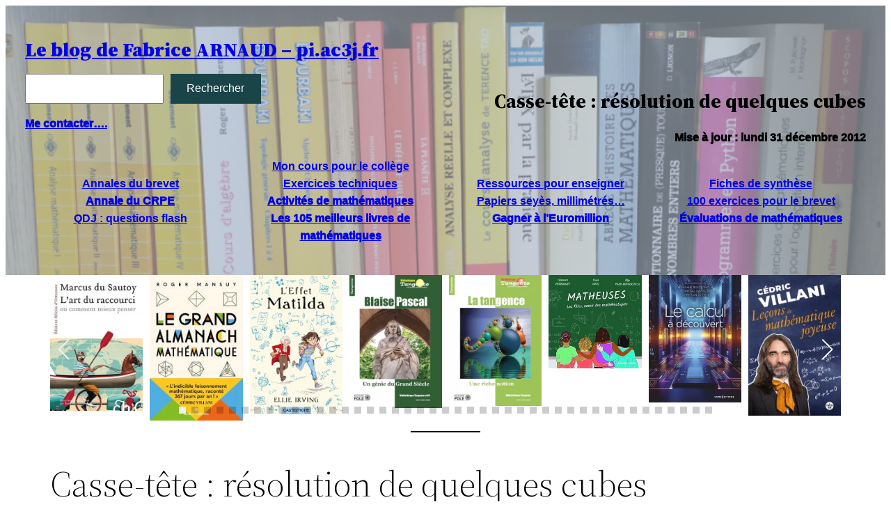

--- FILE ---
content_type: text/html; charset=UTF-8
request_url: https://pi.ac3j.fr/casse-tete-le-snake-cube-4x4x4-et-sa-solution/?replytocom=5401
body_size: 25208
content:
<!DOCTYPE html>
<html lang="fr-FR">
<head>
	<meta charset="UTF-8" />
	<meta name="viewport" content="width=device-width, initial-scale=1" />
<meta name='robots' content='max-image-preview:large, noindex, follow' />

<script>
MathJax = {
  tex: {
    inlineMath: [['$','$'],['\\(','\\)']], 
    processEscapes: true
  },
  options: {
    ignoreHtmlClass: 'tex2jax_ignore|editor-rich-text'
  }
};

</script>
<title>Casse-tête : résolution de quelques cubes &#8211; Le blog de Fabrice ARNAUD &#8211; pi.ac3j.fr</title>
<link rel='dns-prefetch' href='//cdn.jsdelivr.net' />
<link rel="alternate" type="application/rss+xml" title="Le blog de Fabrice ARNAUD - pi.ac3j.fr &raquo; Flux" href="https://pi.ac3j.fr/feed/" />
<link rel="alternate" type="application/rss+xml" title="Le blog de Fabrice ARNAUD - pi.ac3j.fr &raquo; Flux des commentaires" href="https://pi.ac3j.fr/comments/feed/" />
<link rel="alternate" type="application/rss+xml" title="Le blog de Fabrice ARNAUD - pi.ac3j.fr &raquo; Casse-tête : résolution de quelques cubes Flux des commentaires" href="https://pi.ac3j.fr/casse-tete-le-snake-cube-4x4x4-et-sa-solution/feed/" />
<link rel="alternate" title="oEmbed (JSON)" type="application/json+oembed" href="https://pi.ac3j.fr/wp-json/oembed/1.0/embed?url=https%3A%2F%2Fpi.ac3j.fr%2Fcasse-tete-le-snake-cube-4x4x4-et-sa-solution%2F" />
<link rel="alternate" title="oEmbed (XML)" type="text/xml+oembed" href="https://pi.ac3j.fr/wp-json/oembed/1.0/embed?url=https%3A%2F%2Fpi.ac3j.fr%2Fcasse-tete-le-snake-cube-4x4x4-et-sa-solution%2F&#038;format=xml" />
<style id='wp-img-auto-sizes-contain-inline-css'>
img:is([sizes=auto i],[sizes^="auto," i]){contain-intrinsic-size:3000px 1500px}
/*# sourceURL=wp-img-auto-sizes-contain-inline-css */
</style>
<style id='wp-block-site-title-inline-css'>
.wp-block-site-title{box-sizing:border-box}.wp-block-site-title :where(a){color:inherit;font-family:inherit;font-size:inherit;font-style:inherit;font-weight:inherit;letter-spacing:inherit;line-height:inherit;text-decoration:inherit}
/*# sourceURL=https://pi.ac3j.fr/wp-includes/blocks/site-title/style.min.css */
</style>
<style id='wp-block-columns-inline-css'>
.wp-block-columns{box-sizing:border-box;display:flex;flex-wrap:wrap!important}@media (min-width:782px){.wp-block-columns{flex-wrap:nowrap!important}}.wp-block-columns{align-items:normal!important}.wp-block-columns.are-vertically-aligned-top{align-items:flex-start}.wp-block-columns.are-vertically-aligned-center{align-items:center}.wp-block-columns.are-vertically-aligned-bottom{align-items:flex-end}@media (max-width:781px){.wp-block-columns:not(.is-not-stacked-on-mobile)>.wp-block-column{flex-basis:100%!important}}@media (min-width:782px){.wp-block-columns:not(.is-not-stacked-on-mobile)>.wp-block-column{flex-basis:0;flex-grow:1}.wp-block-columns:not(.is-not-stacked-on-mobile)>.wp-block-column[style*=flex-basis]{flex-grow:0}}.wp-block-columns.is-not-stacked-on-mobile{flex-wrap:nowrap!important}.wp-block-columns.is-not-stacked-on-mobile>.wp-block-column{flex-basis:0;flex-grow:1}.wp-block-columns.is-not-stacked-on-mobile>.wp-block-column[style*=flex-basis]{flex-grow:0}:where(.wp-block-columns){margin-bottom:1.75em}:where(.wp-block-columns.has-background){padding:1.25em 2.375em}.wp-block-column{flex-grow:1;min-width:0;overflow-wrap:break-word;word-break:break-word}.wp-block-column.is-vertically-aligned-top{align-self:flex-start}.wp-block-column.is-vertically-aligned-center{align-self:center}.wp-block-column.is-vertically-aligned-bottom{align-self:flex-end}.wp-block-column.is-vertically-aligned-stretch{align-self:stretch}.wp-block-column.is-vertically-aligned-bottom,.wp-block-column.is-vertically-aligned-center,.wp-block-column.is-vertically-aligned-top{width:100%}
/*# sourceURL=https://pi.ac3j.fr/wp-includes/blocks/columns/style.min.css */
</style>
<style id='wp-block-search-inline-css'>
.wp-block-search__button{margin-left:10px;word-break:normal}.wp-block-search__button.has-icon{line-height:0}.wp-block-search__button svg{height:1.25em;min-height:24px;min-width:24px;width:1.25em;fill:currentColor;vertical-align:text-bottom}:where(.wp-block-search__button){border:1px solid #ccc;padding:6px 10px}.wp-block-search__inside-wrapper{display:flex;flex:auto;flex-wrap:nowrap;max-width:100%}.wp-block-search__label{width:100%}.wp-block-search.wp-block-search__button-only .wp-block-search__button{box-sizing:border-box;display:flex;flex-shrink:0;justify-content:center;margin-left:0;max-width:100%}.wp-block-search.wp-block-search__button-only .wp-block-search__inside-wrapper{min-width:0!important;transition-property:width}.wp-block-search.wp-block-search__button-only .wp-block-search__input{flex-basis:100%;transition-duration:.3s}.wp-block-search.wp-block-search__button-only.wp-block-search__searchfield-hidden,.wp-block-search.wp-block-search__button-only.wp-block-search__searchfield-hidden .wp-block-search__inside-wrapper{overflow:hidden}.wp-block-search.wp-block-search__button-only.wp-block-search__searchfield-hidden .wp-block-search__input{border-left-width:0!important;border-right-width:0!important;flex-basis:0;flex-grow:0;margin:0;min-width:0!important;padding-left:0!important;padding-right:0!important;width:0!important}:where(.wp-block-search__input){appearance:none;border:1px solid #949494;flex-grow:1;font-family:inherit;font-size:inherit;font-style:inherit;font-weight:inherit;letter-spacing:inherit;line-height:inherit;margin-left:0;margin-right:0;min-width:3rem;padding:8px;text-decoration:unset!important;text-transform:inherit}:where(.wp-block-search__button-inside .wp-block-search__inside-wrapper){background-color:#fff;border:1px solid #949494;box-sizing:border-box;padding:4px}:where(.wp-block-search__button-inside .wp-block-search__inside-wrapper) .wp-block-search__input{border:none;border-radius:0;padding:0 4px}:where(.wp-block-search__button-inside .wp-block-search__inside-wrapper) .wp-block-search__input:focus{outline:none}:where(.wp-block-search__button-inside .wp-block-search__inside-wrapper) :where(.wp-block-search__button){padding:4px 8px}.wp-block-search.aligncenter .wp-block-search__inside-wrapper{margin:auto}.wp-block[data-align=right] .wp-block-search.wp-block-search__button-only .wp-block-search__inside-wrapper{float:right}
/*# sourceURL=https://pi.ac3j.fr/wp-includes/blocks/search/style.min.css */
</style>
<style id='wp-block-search-theme-inline-css'>
.wp-block-search .wp-block-search__label{font-weight:700}.wp-block-search__button{border:1px solid #ccc;padding:.375em .625em}
/*# sourceURL=https://pi.ac3j.fr/wp-includes/blocks/search/theme.min.css */
</style>
<style id='wp-block-paragraph-inline-css'>
.is-small-text{font-size:.875em}.is-regular-text{font-size:1em}.is-large-text{font-size:2.25em}.is-larger-text{font-size:3em}.has-drop-cap:not(:focus):first-letter{float:left;font-size:8.4em;font-style:normal;font-weight:100;line-height:.68;margin:.05em .1em 0 0;text-transform:uppercase}body.rtl .has-drop-cap:not(:focus):first-letter{float:none;margin-left:.1em}p.has-drop-cap.has-background{overflow:hidden}:root :where(p.has-background){padding:1.25em 2.375em}:where(p.has-text-color:not(.has-link-color)) a{color:inherit}p.has-text-align-left[style*="writing-mode:vertical-lr"],p.has-text-align-right[style*="writing-mode:vertical-rl"]{rotate:180deg}
/*# sourceURL=https://pi.ac3j.fr/wp-includes/blocks/paragraph/style.min.css */
</style>
<style id='wp-block-post-title-inline-css'>
.wp-block-post-title{box-sizing:border-box;word-break:break-word}.wp-block-post-title :where(a){display:inline-block;font-family:inherit;font-size:inherit;font-style:inherit;font-weight:inherit;letter-spacing:inherit;line-height:inherit;text-decoration:inherit}
/*# sourceURL=https://pi.ac3j.fr/wp-includes/blocks/post-title/style.min.css */
</style>
<style id='wp-block-post-date-inline-css'>
.wp-block-post-date{box-sizing:border-box}
/*# sourceURL=https://pi.ac3j.fr/wp-includes/blocks/post-date/style.min.css */
</style>
<link rel='stylesheet' id='wp-block-cover-css' href='https://pi.ac3j.fr/wp-includes/blocks/cover/style.min.css?ver=6.9' media='all' />
<style id='wp-block-separator-inline-css'>
@charset "UTF-8";.wp-block-separator{border:none;border-top:2px solid}:root :where(.wp-block-separator.is-style-dots){height:auto;line-height:1;text-align:center}:root :where(.wp-block-separator.is-style-dots):before{color:currentColor;content:"···";font-family:serif;font-size:1.5em;letter-spacing:2em;padding-left:2em}.wp-block-separator.is-style-dots{background:none!important;border:none!important}
/*# sourceURL=https://pi.ac3j.fr/wp-includes/blocks/separator/style.min.css */
</style>
<style id='wp-block-separator-theme-inline-css'>
.wp-block-separator.has-css-opacity{opacity:.4}.wp-block-separator{border:none;border-bottom:2px solid;margin-left:auto;margin-right:auto}.wp-block-separator.has-alpha-channel-opacity{opacity:1}.wp-block-separator:not(.is-style-wide):not(.is-style-dots){width:100px}.wp-block-separator.has-background:not(.is-style-dots){border-bottom:none;height:1px}.wp-block-separator.has-background:not(.is-style-wide):not(.is-style-dots){height:2px}
/*# sourceURL=https://pi.ac3j.fr/wp-includes/blocks/separator/theme.min.css */
</style>
<style id='wp-block-post-content-inline-css'>
.wp-block-post-content{display:flow-root}
/*# sourceURL=https://pi.ac3j.fr/wp-includes/blocks/post-content/style.min.css */
</style>
<style id='wp-block-avatar-inline-css'>
.wp-block-avatar{line-height:0}.wp-block-avatar,.wp-block-avatar img{box-sizing:border-box}.wp-block-avatar.aligncenter{text-align:center}
/*# sourceURL=https://pi.ac3j.fr/wp-includes/blocks/avatar/style.min.css */
</style>
<style id='wp-block-comment-author-name-inline-css'>
.wp-block-comment-author-name{box-sizing:border-box}
/*# sourceURL=https://pi.ac3j.fr/wp-includes/blocks/comment-author-name/style.min.css */
</style>
<style id='wp-block-comment-date-inline-css'>
.wp-block-comment-date{box-sizing:border-box}
/*# sourceURL=https://pi.ac3j.fr/wp-includes/blocks/comment-date/style.min.css */
</style>
<style id='wp-block-group-inline-css'>
.wp-block-group{box-sizing:border-box}:where(.wp-block-group.wp-block-group-is-layout-constrained){position:relative}
/*# sourceURL=https://pi.ac3j.fr/wp-includes/blocks/group/style.min.css */
</style>
<style id='wp-block-group-theme-inline-css'>
:where(.wp-block-group.has-background){padding:1.25em 2.375em}
/*# sourceURL=https://pi.ac3j.fr/wp-includes/blocks/group/theme.min.css */
</style>
<style id='wp-block-comment-content-inline-css'>
.comment-awaiting-moderation{display:block;font-size:.875em;line-height:1.5}.wp-block-comment-content{box-sizing:border-box}
/*# sourceURL=https://pi.ac3j.fr/wp-includes/blocks/comment-content/style.min.css */
</style>
<style id='wp-block-comment-reply-link-inline-css'>
.wp-block-comment-reply-link{box-sizing:border-box}
/*# sourceURL=https://pi.ac3j.fr/wp-includes/blocks/comment-reply-link/style.min.css */
</style>
<style id='wp-block-comment-template-inline-css'>
.wp-block-comment-template{box-sizing:border-box;list-style:none;margin-bottom:0;max-width:100%;padding:0}.wp-block-comment-template li{clear:both}.wp-block-comment-template ol{list-style:none;margin-bottom:0;max-width:100%;padding-left:2rem}.wp-block-comment-template.alignleft{float:left}.wp-block-comment-template.aligncenter{margin-left:auto;margin-right:auto;width:fit-content}.wp-block-comment-template.alignright{float:right}
/*# sourceURL=https://pi.ac3j.fr/wp-includes/blocks/comment-template/style.min.css */
</style>
<style id='wp-block-post-comments-form-inline-css'>
:where(.wp-block-post-comments-form input:not([type=submit])),:where(.wp-block-post-comments-form textarea){border:1px solid #949494;font-family:inherit;font-size:1em}:where(.wp-block-post-comments-form input:where(:not([type=submit]):not([type=checkbox]))),:where(.wp-block-post-comments-form textarea){padding:calc(.667em + 2px)}.wp-block-post-comments-form{box-sizing:border-box}.wp-block-post-comments-form[style*=font-weight] :where(.comment-reply-title){font-weight:inherit}.wp-block-post-comments-form[style*=font-family] :where(.comment-reply-title){font-family:inherit}.wp-block-post-comments-form[class*=-font-size] :where(.comment-reply-title),.wp-block-post-comments-form[style*=font-size] :where(.comment-reply-title){font-size:inherit}.wp-block-post-comments-form[style*=line-height] :where(.comment-reply-title){line-height:inherit}.wp-block-post-comments-form[style*=font-style] :where(.comment-reply-title){font-style:inherit}.wp-block-post-comments-form[style*=letter-spacing] :where(.comment-reply-title){letter-spacing:inherit}.wp-block-post-comments-form :where(input[type=submit]){box-shadow:none;cursor:pointer;display:inline-block;overflow-wrap:break-word;text-align:center}.wp-block-post-comments-form .comment-form input:not([type=submit]):not([type=checkbox]):not([type=hidden]),.wp-block-post-comments-form .comment-form textarea{box-sizing:border-box;display:block;width:100%}.wp-block-post-comments-form .comment-form-author label,.wp-block-post-comments-form .comment-form-email label,.wp-block-post-comments-form .comment-form-url label{display:block;margin-bottom:.25em}.wp-block-post-comments-form .comment-form-cookies-consent{display:flex;gap:.25em}.wp-block-post-comments-form .comment-form-cookies-consent #wp-comment-cookies-consent{margin-top:.35em}.wp-block-post-comments-form .comment-reply-title{margin-bottom:0}.wp-block-post-comments-form .comment-reply-title :where(small){font-size:var(--wp--preset--font-size--medium,smaller);margin-left:.5em}
/*# sourceURL=https://pi.ac3j.fr/wp-includes/blocks/post-comments-form/style.min.css */
</style>
<style id='wp-block-buttons-inline-css'>
.wp-block-buttons{box-sizing:border-box}.wp-block-buttons.is-vertical{flex-direction:column}.wp-block-buttons.is-vertical>.wp-block-button:last-child{margin-bottom:0}.wp-block-buttons>.wp-block-button{display:inline-block;margin:0}.wp-block-buttons.is-content-justification-left{justify-content:flex-start}.wp-block-buttons.is-content-justification-left.is-vertical{align-items:flex-start}.wp-block-buttons.is-content-justification-center{justify-content:center}.wp-block-buttons.is-content-justification-center.is-vertical{align-items:center}.wp-block-buttons.is-content-justification-right{justify-content:flex-end}.wp-block-buttons.is-content-justification-right.is-vertical{align-items:flex-end}.wp-block-buttons.is-content-justification-space-between{justify-content:space-between}.wp-block-buttons.aligncenter{text-align:center}.wp-block-buttons:not(.is-content-justification-space-between,.is-content-justification-right,.is-content-justification-left,.is-content-justification-center) .wp-block-button.aligncenter{margin-left:auto;margin-right:auto;width:100%}.wp-block-buttons[style*=text-decoration] .wp-block-button,.wp-block-buttons[style*=text-decoration] .wp-block-button__link{text-decoration:inherit}.wp-block-buttons.has-custom-font-size .wp-block-button__link{font-size:inherit}.wp-block-buttons .wp-block-button__link{width:100%}.wp-block-button.aligncenter{text-align:center}
/*# sourceURL=https://pi.ac3j.fr/wp-includes/blocks/buttons/style.min.css */
</style>
<style id='wp-block-button-inline-css'>
.wp-block-button__link{align-content:center;box-sizing:border-box;cursor:pointer;display:inline-block;height:100%;text-align:center;word-break:break-word}.wp-block-button__link.aligncenter{text-align:center}.wp-block-button__link.alignright{text-align:right}:where(.wp-block-button__link){border-radius:9999px;box-shadow:none;padding:calc(.667em + 2px) calc(1.333em + 2px);text-decoration:none}.wp-block-button[style*=text-decoration] .wp-block-button__link{text-decoration:inherit}.wp-block-buttons>.wp-block-button.has-custom-width{max-width:none}.wp-block-buttons>.wp-block-button.has-custom-width .wp-block-button__link{width:100%}.wp-block-buttons>.wp-block-button.has-custom-font-size .wp-block-button__link{font-size:inherit}.wp-block-buttons>.wp-block-button.wp-block-button__width-25{width:calc(25% - var(--wp--style--block-gap, .5em)*.75)}.wp-block-buttons>.wp-block-button.wp-block-button__width-50{width:calc(50% - var(--wp--style--block-gap, .5em)*.5)}.wp-block-buttons>.wp-block-button.wp-block-button__width-75{width:calc(75% - var(--wp--style--block-gap, .5em)*.25)}.wp-block-buttons>.wp-block-button.wp-block-button__width-100{flex-basis:100%;width:100%}.wp-block-buttons.is-vertical>.wp-block-button.wp-block-button__width-25{width:25%}.wp-block-buttons.is-vertical>.wp-block-button.wp-block-button__width-50{width:50%}.wp-block-buttons.is-vertical>.wp-block-button.wp-block-button__width-75{width:75%}.wp-block-button.is-style-squared,.wp-block-button__link.wp-block-button.is-style-squared{border-radius:0}.wp-block-button.no-border-radius,.wp-block-button__link.no-border-radius{border-radius:0!important}:root :where(.wp-block-button .wp-block-button__link.is-style-outline),:root :where(.wp-block-button.is-style-outline>.wp-block-button__link){border:2px solid;padding:.667em 1.333em}:root :where(.wp-block-button .wp-block-button__link.is-style-outline:not(.has-text-color)),:root :where(.wp-block-button.is-style-outline>.wp-block-button__link:not(.has-text-color)){color:currentColor}:root :where(.wp-block-button .wp-block-button__link.is-style-outline:not(.has-background)),:root :where(.wp-block-button.is-style-outline>.wp-block-button__link:not(.has-background)){background-color:initial;background-image:none}
/*# sourceURL=https://pi.ac3j.fr/wp-includes/blocks/button/style.min.css */
</style>
<style id='wp-block-comments-inline-css'>
.wp-block-post-comments{box-sizing:border-box}.wp-block-post-comments .alignleft{float:left}.wp-block-post-comments .alignright{float:right}.wp-block-post-comments .navigation:after{clear:both;content:"";display:table}.wp-block-post-comments .commentlist{clear:both;list-style:none;margin:0;padding:0}.wp-block-post-comments .commentlist .comment{min-height:2.25em;padding-left:3.25em}.wp-block-post-comments .commentlist .comment p{font-size:1em;line-height:1.8;margin:1em 0}.wp-block-post-comments .commentlist .children{list-style:none;margin:0;padding:0}.wp-block-post-comments .comment-author{line-height:1.5}.wp-block-post-comments .comment-author .avatar{border-radius:1.5em;display:block;float:left;height:2.5em;margin-right:.75em;margin-top:.5em;width:2.5em}.wp-block-post-comments .comment-author cite{font-style:normal}.wp-block-post-comments .comment-meta{font-size:.875em;line-height:1.5}.wp-block-post-comments .comment-meta b{font-weight:400}.wp-block-post-comments .comment-meta .comment-awaiting-moderation{display:block;margin-bottom:1em;margin-top:1em}.wp-block-post-comments .comment-body .commentmetadata{font-size:.875em}.wp-block-post-comments .comment-form-author label,.wp-block-post-comments .comment-form-comment label,.wp-block-post-comments .comment-form-email label,.wp-block-post-comments .comment-form-url label{display:block;margin-bottom:.25em}.wp-block-post-comments .comment-form input:not([type=submit]):not([type=checkbox]),.wp-block-post-comments .comment-form textarea{box-sizing:border-box;display:block;width:100%}.wp-block-post-comments .comment-form-cookies-consent{display:flex;gap:.25em}.wp-block-post-comments .comment-form-cookies-consent #wp-comment-cookies-consent{margin-top:.35em}.wp-block-post-comments .comment-reply-title{margin-bottom:0}.wp-block-post-comments .comment-reply-title :where(small){font-size:var(--wp--preset--font-size--medium,smaller);margin-left:.5em}.wp-block-post-comments .reply{font-size:.875em;margin-bottom:1.4em}.wp-block-post-comments input:not([type=submit]),.wp-block-post-comments textarea{border:1px solid #949494;font-family:inherit;font-size:1em}.wp-block-post-comments input:not([type=submit]):not([type=checkbox]),.wp-block-post-comments textarea{padding:calc(.667em + 2px)}:where(.wp-block-post-comments input[type=submit]){border:none}.wp-block-comments{box-sizing:border-box}
/*# sourceURL=https://pi.ac3j.fr/wp-includes/blocks/comments/style.min.css */
</style>
<style id='wp-block-library-inline-css'>
:root{--wp-block-synced-color:#7a00df;--wp-block-synced-color--rgb:122,0,223;--wp-bound-block-color:var(--wp-block-synced-color);--wp-editor-canvas-background:#ddd;--wp-admin-theme-color:#007cba;--wp-admin-theme-color--rgb:0,124,186;--wp-admin-theme-color-darker-10:#006ba1;--wp-admin-theme-color-darker-10--rgb:0,107,160.5;--wp-admin-theme-color-darker-20:#005a87;--wp-admin-theme-color-darker-20--rgb:0,90,135;--wp-admin-border-width-focus:2px}@media (min-resolution:192dpi){:root{--wp-admin-border-width-focus:1.5px}}.wp-element-button{cursor:pointer}:root .has-very-light-gray-background-color{background-color:#eee}:root .has-very-dark-gray-background-color{background-color:#313131}:root .has-very-light-gray-color{color:#eee}:root .has-very-dark-gray-color{color:#313131}:root .has-vivid-green-cyan-to-vivid-cyan-blue-gradient-background{background:linear-gradient(135deg,#00d084,#0693e3)}:root .has-purple-crush-gradient-background{background:linear-gradient(135deg,#34e2e4,#4721fb 50%,#ab1dfe)}:root .has-hazy-dawn-gradient-background{background:linear-gradient(135deg,#faaca8,#dad0ec)}:root .has-subdued-olive-gradient-background{background:linear-gradient(135deg,#fafae1,#67a671)}:root .has-atomic-cream-gradient-background{background:linear-gradient(135deg,#fdd79a,#004a59)}:root .has-nightshade-gradient-background{background:linear-gradient(135deg,#330968,#31cdcf)}:root .has-midnight-gradient-background{background:linear-gradient(135deg,#020381,#2874fc)}:root{--wp--preset--font-size--normal:16px;--wp--preset--font-size--huge:42px}.has-regular-font-size{font-size:1em}.has-larger-font-size{font-size:2.625em}.has-normal-font-size{font-size:var(--wp--preset--font-size--normal)}.has-huge-font-size{font-size:var(--wp--preset--font-size--huge)}.has-text-align-center{text-align:center}.has-text-align-left{text-align:left}.has-text-align-right{text-align:right}.has-fit-text{white-space:nowrap!important}#end-resizable-editor-section{display:none}.aligncenter{clear:both}.items-justified-left{justify-content:flex-start}.items-justified-center{justify-content:center}.items-justified-right{justify-content:flex-end}.items-justified-space-between{justify-content:space-between}.screen-reader-text{border:0;clip-path:inset(50%);height:1px;margin:-1px;overflow:hidden;padding:0;position:absolute;width:1px;word-wrap:normal!important}.screen-reader-text:focus{background-color:#ddd;clip-path:none;color:#444;display:block;font-size:1em;height:auto;left:5px;line-height:normal;padding:15px 23px 14px;text-decoration:none;top:5px;width:auto;z-index:100000}html :where(.has-border-color){border-style:solid}html :where([style*=border-top-color]){border-top-style:solid}html :where([style*=border-right-color]){border-right-style:solid}html :where([style*=border-bottom-color]){border-bottom-style:solid}html :where([style*=border-left-color]){border-left-style:solid}html :where([style*=border-width]){border-style:solid}html :where([style*=border-top-width]){border-top-style:solid}html :where([style*=border-right-width]){border-right-style:solid}html :where([style*=border-bottom-width]){border-bottom-style:solid}html :where([style*=border-left-width]){border-left-style:solid}html :where(img[class*=wp-image-]){height:auto;max-width:100%}:where(figure){margin:0 0 1em}html :where(.is-position-sticky){--wp-admin--admin-bar--position-offset:var(--wp-admin--admin-bar--height,0px)}@media screen and (max-width:600px){html :where(.is-position-sticky){--wp-admin--admin-bar--position-offset:0px}}
/*# sourceURL=/wp-includes/css/dist/block-library/common.min.css */
</style>
<style id='global-styles-inline-css'>
:root{--wp--preset--aspect-ratio--square: 1;--wp--preset--aspect-ratio--4-3: 4/3;--wp--preset--aspect-ratio--3-4: 3/4;--wp--preset--aspect-ratio--3-2: 3/2;--wp--preset--aspect-ratio--2-3: 2/3;--wp--preset--aspect-ratio--16-9: 16/9;--wp--preset--aspect-ratio--9-16: 9/16;--wp--preset--color--black: #000000;--wp--preset--color--cyan-bluish-gray: #abb8c3;--wp--preset--color--white: #ffffff;--wp--preset--color--pale-pink: #f78da7;--wp--preset--color--vivid-red: #cf2e2e;--wp--preset--color--luminous-vivid-orange: #ff6900;--wp--preset--color--luminous-vivid-amber: #fcb900;--wp--preset--color--light-green-cyan: #7bdcb5;--wp--preset--color--vivid-green-cyan: #00d084;--wp--preset--color--pale-cyan-blue: #8ed1fc;--wp--preset--color--vivid-cyan-blue: #0693e3;--wp--preset--color--vivid-purple: #9b51e0;--wp--preset--color--foreground: #000000;--wp--preset--color--background: #ffffff;--wp--preset--color--primary: #1a4548;--wp--preset--color--secondary: #ffe2c7;--wp--preset--color--tertiary: #F6F6F6;--wp--preset--gradient--vivid-cyan-blue-to-vivid-purple: linear-gradient(135deg,rgb(6,147,227) 0%,rgb(155,81,224) 100%);--wp--preset--gradient--light-green-cyan-to-vivid-green-cyan: linear-gradient(135deg,rgb(122,220,180) 0%,rgb(0,208,130) 100%);--wp--preset--gradient--luminous-vivid-amber-to-luminous-vivid-orange: linear-gradient(135deg,rgb(252,185,0) 0%,rgb(255,105,0) 100%);--wp--preset--gradient--luminous-vivid-orange-to-vivid-red: linear-gradient(135deg,rgb(255,105,0) 0%,rgb(207,46,46) 100%);--wp--preset--gradient--very-light-gray-to-cyan-bluish-gray: linear-gradient(135deg,rgb(238,238,238) 0%,rgb(169,184,195) 100%);--wp--preset--gradient--cool-to-warm-spectrum: linear-gradient(135deg,rgb(74,234,220) 0%,rgb(151,120,209) 20%,rgb(207,42,186) 40%,rgb(238,44,130) 60%,rgb(251,105,98) 80%,rgb(254,248,76) 100%);--wp--preset--gradient--blush-light-purple: linear-gradient(135deg,rgb(255,206,236) 0%,rgb(152,150,240) 100%);--wp--preset--gradient--blush-bordeaux: linear-gradient(135deg,rgb(254,205,165) 0%,rgb(254,45,45) 50%,rgb(107,0,62) 100%);--wp--preset--gradient--luminous-dusk: linear-gradient(135deg,rgb(255,203,112) 0%,rgb(199,81,192) 50%,rgb(65,88,208) 100%);--wp--preset--gradient--pale-ocean: linear-gradient(135deg,rgb(255,245,203) 0%,rgb(182,227,212) 50%,rgb(51,167,181) 100%);--wp--preset--gradient--electric-grass: linear-gradient(135deg,rgb(202,248,128) 0%,rgb(113,206,126) 100%);--wp--preset--gradient--midnight: linear-gradient(135deg,rgb(2,3,129) 0%,rgb(40,116,252) 100%);--wp--preset--gradient--vertical-secondary-to-tertiary: linear-gradient(to bottom,var(--wp--preset--color--secondary) 0%,var(--wp--preset--color--tertiary) 100%);--wp--preset--gradient--vertical-secondary-to-background: linear-gradient(to bottom,var(--wp--preset--color--secondary) 0%,var(--wp--preset--color--background) 100%);--wp--preset--gradient--vertical-tertiary-to-background: linear-gradient(to bottom,var(--wp--preset--color--tertiary) 0%,var(--wp--preset--color--background) 100%);--wp--preset--gradient--diagonal-primary-to-foreground: linear-gradient(to bottom right,var(--wp--preset--color--primary) 0%,var(--wp--preset--color--foreground) 100%);--wp--preset--gradient--diagonal-secondary-to-background: linear-gradient(to bottom right,var(--wp--preset--color--secondary) 50%,var(--wp--preset--color--background) 50%);--wp--preset--gradient--diagonal-background-to-secondary: linear-gradient(to bottom right,var(--wp--preset--color--background) 50%,var(--wp--preset--color--secondary) 50%);--wp--preset--gradient--diagonal-tertiary-to-background: linear-gradient(to bottom right,var(--wp--preset--color--tertiary) 50%,var(--wp--preset--color--background) 50%);--wp--preset--gradient--diagonal-background-to-tertiary: linear-gradient(to bottom right,var(--wp--preset--color--background) 50%,var(--wp--preset--color--tertiary) 50%);--wp--preset--font-size--small: 1rem;--wp--preset--font-size--medium: 1.125rem;--wp--preset--font-size--large: 1.75rem;--wp--preset--font-size--x-large: clamp(1.75rem, 3vw, 2.25rem);--wp--preset--font-family--system-font: -apple-system,BlinkMacSystemFont,"Segoe UI",Roboto,Oxygen-Sans,Ubuntu,Cantarell,"Helvetica Neue",sans-serif;--wp--preset--font-family--source-serif-pro: "Source Serif Pro", serif;--wp--preset--spacing--20: 0.44rem;--wp--preset--spacing--30: 0.67rem;--wp--preset--spacing--40: 1rem;--wp--preset--spacing--50: 1.5rem;--wp--preset--spacing--60: 2.25rem;--wp--preset--spacing--70: 3.38rem;--wp--preset--spacing--80: 5.06rem;--wp--preset--shadow--natural: 6px 6px 9px rgba(0, 0, 0, 0.2);--wp--preset--shadow--deep: 12px 12px 50px rgba(0, 0, 0, 0.4);--wp--preset--shadow--sharp: 6px 6px 0px rgba(0, 0, 0, 0.2);--wp--preset--shadow--outlined: 6px 6px 0px -3px rgb(255, 255, 255), 6px 6px rgb(0, 0, 0);--wp--preset--shadow--crisp: 6px 6px 0px rgb(0, 0, 0);--wp--custom--spacing--small: max(1.25rem, 5vw);--wp--custom--spacing--medium: clamp(2rem, 8vw, calc(4 * var(--wp--style--block-gap)));--wp--custom--spacing--large: clamp(4rem, 10vw, 8rem);--wp--custom--spacing--outer: var(--wp--custom--spacing--small, 1.25rem);--wp--custom--typography--font-size--huge: clamp(2.25rem, 4vw, 2.75rem);--wp--custom--typography--font-size--gigantic: clamp(2.75rem, 6vw, 3.25rem);--wp--custom--typography--font-size--colossal: clamp(3.25rem, 8vw, 6.25rem);--wp--custom--typography--line-height--tiny: 1.15;--wp--custom--typography--line-height--small: 1.2;--wp--custom--typography--line-height--medium: 1.4;--wp--custom--typography--line-height--normal: 1.6;}:root { --wp--style--global--content-size: 650px;--wp--style--global--wide-size: 1000px; }:where(body) { margin: 0; }.wp-site-blocks > .alignleft { float: left; margin-right: 2em; }.wp-site-blocks > .alignright { float: right; margin-left: 2em; }.wp-site-blocks > .aligncenter { justify-content: center; margin-left: auto; margin-right: auto; }:where(.wp-site-blocks) > * { margin-block-start: 1.5rem; margin-block-end: 0; }:where(.wp-site-blocks) > :first-child { margin-block-start: 0; }:where(.wp-site-blocks) > :last-child { margin-block-end: 0; }:root { --wp--style--block-gap: 1.5rem; }:root :where(.is-layout-flow) > :first-child{margin-block-start: 0;}:root :where(.is-layout-flow) > :last-child{margin-block-end: 0;}:root :where(.is-layout-flow) > *{margin-block-start: 1.5rem;margin-block-end: 0;}:root :where(.is-layout-constrained) > :first-child{margin-block-start: 0;}:root :where(.is-layout-constrained) > :last-child{margin-block-end: 0;}:root :where(.is-layout-constrained) > *{margin-block-start: 1.5rem;margin-block-end: 0;}:root :where(.is-layout-flex){gap: 1.5rem;}:root :where(.is-layout-grid){gap: 1.5rem;}.is-layout-flow > .alignleft{float: left;margin-inline-start: 0;margin-inline-end: 2em;}.is-layout-flow > .alignright{float: right;margin-inline-start: 2em;margin-inline-end: 0;}.is-layout-flow > .aligncenter{margin-left: auto !important;margin-right: auto !important;}.is-layout-constrained > .alignleft{float: left;margin-inline-start: 0;margin-inline-end: 2em;}.is-layout-constrained > .alignright{float: right;margin-inline-start: 2em;margin-inline-end: 0;}.is-layout-constrained > .aligncenter{margin-left: auto !important;margin-right: auto !important;}.is-layout-constrained > :where(:not(.alignleft):not(.alignright):not(.alignfull)){max-width: var(--wp--style--global--content-size);margin-left: auto !important;margin-right: auto !important;}.is-layout-constrained > .alignwide{max-width: var(--wp--style--global--wide-size);}body .is-layout-flex{display: flex;}.is-layout-flex{flex-wrap: wrap;align-items: center;}.is-layout-flex > :is(*, div){margin: 0;}body .is-layout-grid{display: grid;}.is-layout-grid > :is(*, div){margin: 0;}body{background-color: var(--wp--preset--color--background);color: var(--wp--preset--color--foreground);font-family: var(--wp--preset--font-family--system-font);font-size: var(--wp--preset--font-size--medium);line-height: var(--wp--custom--typography--line-height--normal);padding-top: 0px;padding-right: 0px;padding-bottom: 0px;padding-left: 0px;}a:where(:not(.wp-element-button)){color: var(--wp--preset--color--foreground);text-decoration: underline;}h1{font-family: var(--wp--preset--font-family--source-serif-pro);font-size: var(--wp--custom--typography--font-size--colossal);font-weight: 300;line-height: var(--wp--custom--typography--line-height--tiny);}h2{font-family: var(--wp--preset--font-family--source-serif-pro);font-size: var(--wp--custom--typography--font-size--gigantic);font-weight: 300;line-height: var(--wp--custom--typography--line-height--small);}h3{font-family: var(--wp--preset--font-family--source-serif-pro);font-size: var(--wp--custom--typography--font-size--huge);font-weight: 300;line-height: var(--wp--custom--typography--line-height--tiny);}h4{font-family: var(--wp--preset--font-family--source-serif-pro);font-size: var(--wp--preset--font-size--x-large);font-weight: 300;line-height: var(--wp--custom--typography--line-height--tiny);}h5{font-family: var(--wp--preset--font-family--system-font);font-size: var(--wp--preset--font-size--medium);font-weight: 700;line-height: var(--wp--custom--typography--line-height--normal);text-transform: uppercase;}h6{font-family: var(--wp--preset--font-family--system-font);font-size: var(--wp--preset--font-size--medium);font-weight: 400;line-height: var(--wp--custom--typography--line-height--normal);text-transform: uppercase;}:root :where(.wp-element-button, .wp-block-button__link){background-color: #32373c;border-width: 0;color: #fff;font-family: inherit;font-size: inherit;font-style: inherit;font-weight: inherit;letter-spacing: inherit;line-height: inherit;padding-top: calc(0.667em + 2px);padding-right: calc(1.333em + 2px);padding-bottom: calc(0.667em + 2px);padding-left: calc(1.333em + 2px);text-decoration: none;text-transform: inherit;}.has-black-color{color: var(--wp--preset--color--black) !important;}.has-cyan-bluish-gray-color{color: var(--wp--preset--color--cyan-bluish-gray) !important;}.has-white-color{color: var(--wp--preset--color--white) !important;}.has-pale-pink-color{color: var(--wp--preset--color--pale-pink) !important;}.has-vivid-red-color{color: var(--wp--preset--color--vivid-red) !important;}.has-luminous-vivid-orange-color{color: var(--wp--preset--color--luminous-vivid-orange) !important;}.has-luminous-vivid-amber-color{color: var(--wp--preset--color--luminous-vivid-amber) !important;}.has-light-green-cyan-color{color: var(--wp--preset--color--light-green-cyan) !important;}.has-vivid-green-cyan-color{color: var(--wp--preset--color--vivid-green-cyan) !important;}.has-pale-cyan-blue-color{color: var(--wp--preset--color--pale-cyan-blue) !important;}.has-vivid-cyan-blue-color{color: var(--wp--preset--color--vivid-cyan-blue) !important;}.has-vivid-purple-color{color: var(--wp--preset--color--vivid-purple) !important;}.has-foreground-color{color: var(--wp--preset--color--foreground) !important;}.has-background-color{color: var(--wp--preset--color--background) !important;}.has-primary-color{color: var(--wp--preset--color--primary) !important;}.has-secondary-color{color: var(--wp--preset--color--secondary) !important;}.has-tertiary-color{color: var(--wp--preset--color--tertiary) !important;}.has-black-background-color{background-color: var(--wp--preset--color--black) !important;}.has-cyan-bluish-gray-background-color{background-color: var(--wp--preset--color--cyan-bluish-gray) !important;}.has-white-background-color{background-color: var(--wp--preset--color--white) !important;}.has-pale-pink-background-color{background-color: var(--wp--preset--color--pale-pink) !important;}.has-vivid-red-background-color{background-color: var(--wp--preset--color--vivid-red) !important;}.has-luminous-vivid-orange-background-color{background-color: var(--wp--preset--color--luminous-vivid-orange) !important;}.has-luminous-vivid-amber-background-color{background-color: var(--wp--preset--color--luminous-vivid-amber) !important;}.has-light-green-cyan-background-color{background-color: var(--wp--preset--color--light-green-cyan) !important;}.has-vivid-green-cyan-background-color{background-color: var(--wp--preset--color--vivid-green-cyan) !important;}.has-pale-cyan-blue-background-color{background-color: var(--wp--preset--color--pale-cyan-blue) !important;}.has-vivid-cyan-blue-background-color{background-color: var(--wp--preset--color--vivid-cyan-blue) !important;}.has-vivid-purple-background-color{background-color: var(--wp--preset--color--vivid-purple) !important;}.has-foreground-background-color{background-color: var(--wp--preset--color--foreground) !important;}.has-background-background-color{background-color: var(--wp--preset--color--background) !important;}.has-primary-background-color{background-color: var(--wp--preset--color--primary) !important;}.has-secondary-background-color{background-color: var(--wp--preset--color--secondary) !important;}.has-tertiary-background-color{background-color: var(--wp--preset--color--tertiary) !important;}.has-black-border-color{border-color: var(--wp--preset--color--black) !important;}.has-cyan-bluish-gray-border-color{border-color: var(--wp--preset--color--cyan-bluish-gray) !important;}.has-white-border-color{border-color: var(--wp--preset--color--white) !important;}.has-pale-pink-border-color{border-color: var(--wp--preset--color--pale-pink) !important;}.has-vivid-red-border-color{border-color: var(--wp--preset--color--vivid-red) !important;}.has-luminous-vivid-orange-border-color{border-color: var(--wp--preset--color--luminous-vivid-orange) !important;}.has-luminous-vivid-amber-border-color{border-color: var(--wp--preset--color--luminous-vivid-amber) !important;}.has-light-green-cyan-border-color{border-color: var(--wp--preset--color--light-green-cyan) !important;}.has-vivid-green-cyan-border-color{border-color: var(--wp--preset--color--vivid-green-cyan) !important;}.has-pale-cyan-blue-border-color{border-color: var(--wp--preset--color--pale-cyan-blue) !important;}.has-vivid-cyan-blue-border-color{border-color: var(--wp--preset--color--vivid-cyan-blue) !important;}.has-vivid-purple-border-color{border-color: var(--wp--preset--color--vivid-purple) !important;}.has-foreground-border-color{border-color: var(--wp--preset--color--foreground) !important;}.has-background-border-color{border-color: var(--wp--preset--color--background) !important;}.has-primary-border-color{border-color: var(--wp--preset--color--primary) !important;}.has-secondary-border-color{border-color: var(--wp--preset--color--secondary) !important;}.has-tertiary-border-color{border-color: var(--wp--preset--color--tertiary) !important;}.has-vivid-cyan-blue-to-vivid-purple-gradient-background{background: var(--wp--preset--gradient--vivid-cyan-blue-to-vivid-purple) !important;}.has-light-green-cyan-to-vivid-green-cyan-gradient-background{background: var(--wp--preset--gradient--light-green-cyan-to-vivid-green-cyan) !important;}.has-luminous-vivid-amber-to-luminous-vivid-orange-gradient-background{background: var(--wp--preset--gradient--luminous-vivid-amber-to-luminous-vivid-orange) !important;}.has-luminous-vivid-orange-to-vivid-red-gradient-background{background: var(--wp--preset--gradient--luminous-vivid-orange-to-vivid-red) !important;}.has-very-light-gray-to-cyan-bluish-gray-gradient-background{background: var(--wp--preset--gradient--very-light-gray-to-cyan-bluish-gray) !important;}.has-cool-to-warm-spectrum-gradient-background{background: var(--wp--preset--gradient--cool-to-warm-spectrum) !important;}.has-blush-light-purple-gradient-background{background: var(--wp--preset--gradient--blush-light-purple) !important;}.has-blush-bordeaux-gradient-background{background: var(--wp--preset--gradient--blush-bordeaux) !important;}.has-luminous-dusk-gradient-background{background: var(--wp--preset--gradient--luminous-dusk) !important;}.has-pale-ocean-gradient-background{background: var(--wp--preset--gradient--pale-ocean) !important;}.has-electric-grass-gradient-background{background: var(--wp--preset--gradient--electric-grass) !important;}.has-midnight-gradient-background{background: var(--wp--preset--gradient--midnight) !important;}.has-vertical-secondary-to-tertiary-gradient-background{background: var(--wp--preset--gradient--vertical-secondary-to-tertiary) !important;}.has-vertical-secondary-to-background-gradient-background{background: var(--wp--preset--gradient--vertical-secondary-to-background) !important;}.has-vertical-tertiary-to-background-gradient-background{background: var(--wp--preset--gradient--vertical-tertiary-to-background) !important;}.has-diagonal-primary-to-foreground-gradient-background{background: var(--wp--preset--gradient--diagonal-primary-to-foreground) !important;}.has-diagonal-secondary-to-background-gradient-background{background: var(--wp--preset--gradient--diagonal-secondary-to-background) !important;}.has-diagonal-background-to-secondary-gradient-background{background: var(--wp--preset--gradient--diagonal-background-to-secondary) !important;}.has-diagonal-tertiary-to-background-gradient-background{background: var(--wp--preset--gradient--diagonal-tertiary-to-background) !important;}.has-diagonal-background-to-tertiary-gradient-background{background: var(--wp--preset--gradient--diagonal-background-to-tertiary) !important;}.has-small-font-size{font-size: var(--wp--preset--font-size--small) !important;}.has-medium-font-size{font-size: var(--wp--preset--font-size--medium) !important;}.has-large-font-size{font-size: var(--wp--preset--font-size--large) !important;}.has-x-large-font-size{font-size: var(--wp--preset--font-size--x-large) !important;}.has-system-font-font-family{font-family: var(--wp--preset--font-family--system-font) !important;}.has-source-serif-pro-font-family{font-family: var(--wp--preset--font-family--source-serif-pro) !important;}
:root :where(.wp-block-button .wp-block-button__link){background-color: var(--wp--preset--color--primary);border-radius: 0;color: var(--wp--preset--color--background);font-size: var(--wp--preset--font-size--medium);}
:root :where(.wp-block-post-title){font-family: var(--wp--preset--font-family--source-serif-pro);font-size: var(--wp--custom--typography--font-size--gigantic);font-weight: 300;line-height: var(--wp--custom--typography--line-height--tiny);}
:root :where(.wp-block-site-title){font-family: var(--wp--preset--font-family--system-font);font-size: var(--wp--preset--font-size--medium);font-style: italic;font-weight: normal;line-height: var(--wp--custom--typography--line-height--normal);}
/*# sourceURL=global-styles-inline-css */
</style>
<style id='core-block-supports-inline-css'>
.wp-elements-c8cf236bb4fc40e63e82171e444875c3 a:where(:not(.wp-element-button)){color:var(--wp--preset--color--background);}.wp-elements-3159355b957ceaddaa7a8635579df144 a:where(:not(.wp-element-button)){color:var(--wp--preset--color--foreground);}.wp-container-core-columns-is-layout-28f84493{flex-wrap:nowrap;}.wp-elements-f46d26390eac9a4c51f0776157bd3ef7 a:where(:not(.wp-element-button)){color:var(--wp--preset--color--foreground);}.wp-elements-550d51abfc01307be78d27078f4736f3 a:where(:not(.wp-element-button)){color:var(--wp--preset--color--foreground);}.wp-elements-7d428c84412029762e623a334d1b2505 a:where(:not(.wp-element-button)){color:var(--wp--preset--color--foreground);}.wp-elements-a9c4a25d053685f158c549c6a32abf29 a:where(:not(.wp-element-button)){color:var(--wp--preset--color--foreground);}.wp-elements-36b4aacfe61cc056f4e2edbb7a04513f a:where(:not(.wp-element-button)){color:var(--wp--preset--color--foreground);}.wp-elements-13114eee5883436ea9d286a332fedbf9 a:where(:not(.wp-element-button)){color:var(--wp--preset--color--foreground);}.wp-elements-df681704ce70fa9257d1e1860582b40b a:where(:not(.wp-element-button)){color:var(--wp--preset--color--foreground);}
/*# sourceURL=core-block-supports-inline-css */
</style>
<style id='wp-block-template-skip-link-inline-css'>

		.skip-link.screen-reader-text {
			border: 0;
			clip-path: inset(50%);
			height: 1px;
			margin: -1px;
			overflow: hidden;
			padding: 0;
			position: absolute !important;
			width: 1px;
			word-wrap: normal !important;
		}

		.skip-link.screen-reader-text:focus {
			background-color: #eee;
			clip-path: none;
			color: #444;
			display: block;
			font-size: 1em;
			height: auto;
			left: 5px;
			line-height: normal;
			padding: 15px 23px 14px;
			text-decoration: none;
			top: 5px;
			width: auto;
			z-index: 100000;
		}
/*# sourceURL=wp-block-template-skip-link-inline-css */
</style>
<link rel='stylesheet' id='nextgen-download-gallery-css' href='https://pi.ac3j.fr/wp-content/plugins/nextgen-download-gallery/static/css/style.css?ver=1.6.2' media='all' />
<style id='twentytwentytwo-style-inline-css'>
body{-moz-osx-font-smoothing:grayscale;-webkit-font-smoothing:antialiased}a{text-decoration-thickness:1px;text-underline-offset:.25ch}a:focus,a:hover{text-decoration-style:dashed}a:active{text-decoration:none}.wp-block-navigation .wp-block-navigation-item a:focus,.wp-block-navigation .wp-block-navigation-item a:hover{text-decoration:underline;text-decoration-style:solid}.wp-block-file .wp-block-file__button,.wp-block-search__button{background-color:var(--wp--preset--color--primary);border:0 solid;border-radius:0;color:var(--wp--preset--color--background);font-size:var(--wp--preset--font-size--medium);padding:calc(.667em + 2px) calc(1.333em + 2px)}.wp-block-button__link:hover,.wp-block-file .wp-block-file__button:hover,.wp-block-search__button:hover{opacity:.9}.edit-post-visual-editor__post-title-wrapper,.is-root-container .wp-block[data-align=full]>.wp-block-cover,.is-root-container .wp-block[data-align=full]>.wp-block-group,.wp-block-cover.alignfull,.wp-block-group.alignfull,.wp-block-group.has-background,.wp-site-blocks,body>.is-root-container{padding-left:var(--wp--custom--spacing--outer);padding-right:var(--wp--custom--spacing--outer)}.is-root-container .wp-block[data-align=full],.wp-site-blocks .alignfull,.wp-site-blocks>.wp-block-cover,.wp-site-blocks>.wp-block-group.has-background,.wp-site-blocks>.wp-block-template-part>.wp-block-cover,.wp-site-blocks>.wp-block-template-part>.wp-block-group.has-background,body>.is-root-container>.wp-block-cover,body>.is-root-container>.wp-block-template-part>.wp-block-cover,body>.is-root-container>.wp-block-template-part>.wp-block-group.has-background{margin-left:calc(var(--wp--custom--spacing--outer)*-1)!important;margin-right:calc(var(--wp--custom--spacing--outer)*-1)!important;width:unset}.is-root-container .wp-block-columns .wp-block-column .wp-block[data-align=full],.is-root-container .wp-block[data-align=full]>:not(.wp-block-group) .wp-block[data-align=full],.wp-site-blocks .alignfull:not(.wp-block-group) .alignfull,.wp-site-blocks .wp-block-columns .wp-block-column .alignfull{margin-left:auto!important;margin-right:auto!important;width:inherit}.wp-block-navigation__responsive-container.is-menu-open{padding:var(--wp--custom--spacing--outer) var(--wp--custom--spacing--outer) var(--wp--custom--spacing--large)}.wp-block-post-comments ol.commentlist ul.children{margin-bottom:1rem;margin-top:1rem}.wp-block-post-comments ol.commentlist li.comment:not(:last-child){margin-bottom:1rem}:where(pre){overflow-x:auto}
/*# sourceURL=https://pi.ac3j.fr/wp-content/themes/twentytwentytwo/style.min.css */
</style>
<link rel='stylesheet' id='carousel-slider-frontend-v2-css' href='https://pi.ac3j.fr/wp-content/plugins/carousel-slider/assets/css/frontend-v2.css?ver=2.2.16' media='all' />
<script src="https://pi.ac3j.fr/wp-includes/js/jquery/jquery.min.js?ver=3.7.1" id="jquery-core-js"></script>
<script src="https://pi.ac3j.fr/wp-includes/js/jquery/jquery-migrate.min.js?ver=3.4.1" id="jquery-migrate-js"></script>
<link rel="https://api.w.org/" href="https://pi.ac3j.fr/wp-json/" /><link rel="alternate" title="JSON" type="application/json" href="https://pi.ac3j.fr/wp-json/wp/v2/posts/2044" /><link rel="EditURI" type="application/rsd+xml" title="RSD" href="https://pi.ac3j.fr/xmlrpc.php?rsd" />
<link rel="canonical" href="https://pi.ac3j.fr/casse-tete-le-snake-cube-4x4x4-et-sa-solution/" />
<link rel='shortlink' href='https://pi.ac3j.fr/?p=2044' />
<style class='wp-fonts-local'>
@font-face{font-family:"Source Serif Pro";font-style:normal;font-weight:200 900;font-display:fallback;src:url('https://pi.ac3j.fr/wp-content/themes/twentytwentytwo/assets/fonts/source-serif-pro/SourceSerif4Variable-Roman.ttf.woff2') format('woff2');font-stretch:normal;}
@font-face{font-family:"Source Serif Pro";font-style:italic;font-weight:200 900;font-display:fallback;src:url('https://pi.ac3j.fr/wp-content/themes/twentytwentytwo/assets/fonts/source-serif-pro/SourceSerif4Variable-Italic.ttf.woff2') format('woff2');font-stretch:normal;}
</style>
<link rel="icon" href="https://pi.ac3j.fr/wp-content/uploads/2025/08/belphegor-150x150.png" sizes="32x32" />
<link rel="icon" href="https://pi.ac3j.fr/wp-content/uploads/2025/08/belphegor.png" sizes="192x192" />
<link rel="apple-touch-icon" href="https://pi.ac3j.fr/wp-content/uploads/2025/08/belphegor.png" />
<meta name="msapplication-TileImage" content="https://pi.ac3j.fr/wp-content/uploads/2025/08/belphegor.png" />
</head>

<body class="wp-singular post-template-default single single-post postid-2044 single-format-standard wp-embed-responsive wp-theme-twentytwentytwo">

<div class="wp-site-blocks">
<div class="wp-block-cover is-light has-background-color has-text-color has-link-color has-large-font-size wp-elements-c8cf236bb4fc40e63e82171e444875c3" style="min-height:150px;aspect-ratio:unset;"><img width="800" height="363" class="wp-block-cover__image-background wp-image-11111 size-large" alt="" src="https://pi.ac3j.fr/wp-content/uploads/2022/11/fond-e1668349034452-800x363.png" style="object-position:55% 6%" data-object-fit="cover" data-object-position="55% 6%" srcset="https://pi.ac3j.fr/wp-content/uploads/2022/11/fond-e1668349034452-800x363.png 800w, https://pi.ac3j.fr/wp-content/uploads/2022/11/fond-e1668349034452-320x145.png 320w, https://pi.ac3j.fr/wp-content/uploads/2022/11/fond-e1668349034452-768x349.png 768w, https://pi.ac3j.fr/wp-content/uploads/2022/11/fond-e1668349034452.png 1200w" sizes="(max-width: 800px) 100vw, 800px" /><span aria-hidden="true" class="wp-block-cover__background has-cyan-bluish-gray-background-color has-background-dim-60 has-background-dim"></span><div class="wp-block-cover__inner-container is-layout-flow wp-block-cover-is-layout-flow">
<div class="wp-block-columns is-layout-flex wp-container-core-columns-is-layout-28f84493 wp-block-columns-is-layout-flex">
<div class="wp-block-column is-layout-flow wp-block-column-is-layout-flow" style="flex-basis:90%"><h1 style="font-style:normal;font-weight:1000;" class="has-link-color wp-elements-3159355b957ceaddaa7a8635579df144 wp-block-site-title has-text-color has-foreground-color has-large-font-size"><a href="https://pi.ac3j.fr" target="_self" rel="home">Le blog de Fabrice ARNAUD &#8211; pi.ac3j.fr</a></h1></div>



<div class="wp-block-column is-layout-flow wp-block-column-is-layout-flow" style="flex-basis:10%"></div>
</div>



<div class="wp-block-columns is-layout-flex wp-container-core-columns-is-layout-28f84493 wp-block-columns-is-layout-flex">
<div class="wp-block-column is-layout-flow wp-block-column-is-layout-flow" style="flex-basis:40%"><form role="search" method="get" action="https://pi.ac3j.fr/" class="wp-block-search__button-outside wp-block-search__text-button aligncenter wp-block-search"    ><label class="wp-block-search__label screen-reader-text" for="wp-block-search__input-1" >Rechercher</label><div class="wp-block-search__inside-wrapper"  style="width: 100%"><input class="wp-block-search__input has-small-font-size" id="wp-block-search__input-1" placeholder="" value="" type="search" name="s" required /><button aria-label="Rechercher" class="wp-block-search__button has-small-font-size wp-element-button" type="submit" >Rechercher</button></div></form>


<p class="has-text-align-left has-foreground-color has-text-color has-link-color has-small-font-size wp-elements-f46d26390eac9a4c51f0776157bd3ef7" style="font-style:normal;font-weight:1000"><a href="https://pi.ac3j.fr/contact/">Me contacter&#8230;.</a></p>
</div>



<div class="wp-block-column is-layout-flow wp-block-column-is-layout-flow" style="flex-basis:60%"><h2 style="font-style:normal;font-weight:800;" class="has-text-align-right has-link-color wp-elements-550d51abfc01307be78d27078f4736f3 wp-block-post-title has-text-color has-foreground-color has-large-font-size">Casse-tête : résolution de quelques cubes</h2>

<div style="font-style:normal;font-weight:1000;text-transform:none;" class="has-text-align-right wp-block-post-date has-text-color has-foreground-color has-small-font-size"><time datetime="2012-12-31T13:56:15+01:00">Mise à jour : lundi 31 décembre 2012</time></div>

</div>
</div>



<div class="wp-block-columns are-vertically-aligned-center is-layout-flex wp-container-core-columns-is-layout-28f84493 wp-block-columns-is-layout-flex">
<div class="wp-block-column is-vertically-aligned-center is-layout-flow wp-block-column-is-layout-flow">
<p class="has-text-align-center has-foreground-color has-text-color has-link-color has-small-font-size wp-elements-a9c4a25d053685f158c549c6a32abf29" style="font-style:normal;font-weight:1000"><strong><a href="https://pi.ac3j.fr/brevet/">Annales du brevet</a></strong><br /><a href="https://pi.ac3j.fr/crpe/">Annale du CRPE</a><br /><strong><a href="https://pi.ac3j.fr/questions-flash-en-mathematiques-au-college/">QDJ : questions flash</a></strong><br /></p>
</div>



<div class="wp-block-column is-vertically-aligned-center is-layout-flow wp-block-column-is-layout-flow">
<p class="has-text-align-center has-foreground-color has-text-color has-link-color has-small-font-size wp-elements-36b4aacfe61cc056f4e2edbb7a04513f" style="font-style:normal;font-weight:1000"><strong><a href="https://pi.ac3j.fr/mathematiques-college/">Mon cours pour le collège</a></strong><br /><strong><a href="https://pi.ac3j.fr/exercices-techniques-de-mathematiques-pour-le-college/">Exercices techniques</a></strong><br /><a href="https://pi.ac3j.fr/mathematiques-activites/">Activités de mathématiques</a><br /><a href="https://pi.ac3j.fr/livres-de-mathematiques/">Les 105 meilleurs livres de mathématiques</a><br /></p>
</div>



<div class="wp-block-column is-vertically-aligned-center is-layout-flow wp-block-column-is-layout-flow">
<p class="has-text-align-center has-foreground-color has-text-color has-link-color has-small-font-size wp-elements-13114eee5883436ea9d286a332fedbf9" style="font-style:normal;font-weight:1000"><strong><a href="https://pi.ac3j.fr/mathematiques-au-college/" data-type="URL" data-id="https://pi.ac3j.fr/mathematiques-au-college/">Ressources pour enseigner</a></strong><br /><strong><a href="https://pi.ac3j.fr/papiers-millimetres-pointes-seyes-quadrille-telecharger/" data-type="URL" data-id="https://pi.ac3j.fr/mathematiques-au-college/">Papiers seyès, millimétrés&#8230;</a></strong><br /><a href="https://pi.ac3j.fr/mathematiques-euromillions-loto/">Gagner à l&rsquo;Euromillion</a></p>
</div>



<div class="wp-block-column is-vertically-aligned-center is-layout-flow wp-block-column-is-layout-flow">
<p class="has-text-align-center has-foreground-color has-text-color has-link-color has-small-font-size wp-elements-df681704ce70fa9257d1e1860582b40b" style="font-style:normal;font-weight:1000"><strong><a href="https://pi.ac3j.fr/fiches-de-mathematiques/" data-type="URL" data-id="https://pi.ac3j.fr/fiches-de-mathematiques/">Fiches de synthèse</a></strong><br /><strong><a href="https://pi.ac3j.fr/100-exercices-corriges-pour-preparer-le-brevet-des-colleges/" data-type="URL" data-id="https://pi.ac3j.fr/100-exercices-corriges-pour-preparer-le-brevet-des-colleges/">100 exercices pour le brevet</a></strong><br /><a href="https://pi.ac3j.fr/evaluations-mathematiques/">Évaluations de mathématiques</a></p>
</div>
</div>
</div></div>


<div class="carousel-slider-outer carousel-slider-outer-image-carousel carousel-slider-outer-12710 swiper navigation-visibility-always navigation-position-inside pagination-visibility-always pagination-shape-square pagination-align-center" style="--carousel-slider-nav-color:#f1f1f1;--carousel-slider-active-nav-color:#00d1b2;--carousel-slider-arrow-size:30px;--carousel-slider-bullet-size:10px;--swiper-theme-color:#f1f1f1;--swiper-navigation-size:30px;--swiper-pagination-bullet-size:10px">
<div id="&#039;id-12710" class="carousel-slider carousel-slider-12710 arrows-visibility-always dots-visibility-always arrows-inside dots-center dots-square swiper-wrapper" data-slide-type="image-carousel" data-swiper='{"navigation":{"nextEl":".swiper-button-next","prevEl":".swiper-button-prev"},"pagination":{"el":".swiper-pagination","type":"bullets","clickable":true},"direction":"horizontal","loop":true,"slidesOffsetBefore":0,"slidesOffsetAfter":0,"speed":500,"spaceBetween":10,"slidesPerView":1,"breakpoints":{"300":{"slidesPerView":3},"576":{"slidesPerView":4},"768":{"slidesPerView":5},"1024":{"slidesPerView":8},"1280":{"slidesPerView":8},"1536":{"slidesPerView":8}},"autoplay":{"delay":5000,"pauseOnMouseEnter":true}}'>
<div class="swiper-slide"><div class="carousel-slider__item">
	<a href="https://amzn.to/4lyb05x" target="_blank"><img width="164" height="240" src="https://pi.ac3j.fr/wp-content/uploads/2024/08/sautoy1-164x240.jpg" class="attachment-medium size-medium" alt="Marcus Du Sautoy --- L&#039;art du raccourci ou comment mieux penser --- 2023" decoding="async" loading="lazy" srcset="https://pi.ac3j.fr/wp-content/uploads/2024/08/sautoy1-164x240.jpg 164w, https://pi.ac3j.fr/wp-content/uploads/2024/08/sautoy1-410x600.jpg 410w, https://pi.ac3j.fr/wp-content/uploads/2024/08/sautoy1-768x1125.jpg 768w, https://pi.ac3j.fr/wp-content/uploads/2024/08/sautoy1.jpg 800w" sizes="auto, (max-width: 164px) 100vw, 164px" /></a></div>
</div>
<div class="swiper-slide"><div class="carousel-slider__item">
	<a href="https://amzn.to/4qqjuy8" target="_blank"><img width="153" height="240" src="https://pi.ac3j.fr/wp-content/uploads/2025/10/Mansuy-153x240.jpg" class="attachment-medium size-medium" alt="" decoding="async" loading="lazy" srcset="https://pi.ac3j.fr/wp-content/uploads/2025/10/Mansuy-153x240.jpg 153w, https://pi.ac3j.fr/wp-content/uploads/2025/10/Mansuy-382x600.jpg 382w, https://pi.ac3j.fr/wp-content/uploads/2025/10/Mansuy-768x1205.jpg 768w, https://pi.ac3j.fr/wp-content/uploads/2025/10/Mansuy.jpg 956w" sizes="auto, (max-width: 153px) 100vw, 153px" /></a></div>
</div>
<div class="swiper-slide"><div class="carousel-slider__item">
	<a href="https://amzn.to/4g9FatC" target="_blank"><img width="160" height="240" src="https://pi.ac3j.fr/wp-content/uploads/2025/09/Tangent04-160x240.jpg" class="attachment-medium size-medium" alt="Sélection prix Tangente des collégiens 2025 --- L&#039;effet Matilda" decoding="async" loading="lazy" srcset="https://pi.ac3j.fr/wp-content/uploads/2025/09/Tangent04-160x240.jpg 160w, https://pi.ac3j.fr/wp-content/uploads/2025/09/Tangent04-400x600.jpg 400w, https://pi.ac3j.fr/wp-content/uploads/2025/09/Tangent04-768x1153.jpg 768w, https://pi.ac3j.fr/wp-content/uploads/2025/09/Tangent04.jpg 999w" sizes="auto, (max-width: 160px) 100vw, 160px" /></a></div>
</div>
<div class="swiper-slide"><div class="carousel-slider__item">
	<a href="https://amzn.to/4cXlRCu" target="_blank"><img width="167" height="240" src="https://pi.ac3j.fr/wp-content/uploads/2025/04/BIB85_360x-167x240.webp" class="attachment-medium size-medium" alt="Tangente Hors Série n° 85 --- Blaise Pascal" decoding="async" loading="lazy" srcset="https://pi.ac3j.fr/wp-content/uploads/2025/04/BIB85_360x-167x240.webp 167w, https://pi.ac3j.fr/wp-content/uploads/2025/04/BIB85_360x.webp 360w" sizes="auto, (max-width: 167px) 100vw, 167px" /></a></div>
</div>
<div class="swiper-slide"><div class="carousel-slider__item">
	<a href="https://amzn.to/3S7FnlV" target="_blank"><img width="170" height="240" src="https://pi.ac3j.fr/wp-content/uploads/2025/04/BIB84_360x-170x240.webp" class="attachment-medium size-medium" alt="Tangente Hors Série n° 84 --- La tangence" decoding="async" loading="lazy" srcset="https://pi.ac3j.fr/wp-content/uploads/2025/04/BIB84_360x-170x240.webp 170w, https://pi.ac3j.fr/wp-content/uploads/2025/04/BIB84_360x.webp 360w" sizes="auto, (max-width: 170px) 100vw, 170px" /></a></div>
</div>
<div class="swiper-slide"><div class="carousel-slider__item">
	<a href="https://amzn.to/4gkB56g" target="_blank"><img width="238" height="240" src="https://pi.ac3j.fr/wp-content/uploads/2025/09/Tangente15-238x240.jpg" class="attachment-medium size-medium" alt="Sélection 2025 du prix Tangente des lycéens --- Matheuses, les filles, avenir des mathématiques" decoding="async" loading="lazy" srcset="https://pi.ac3j.fr/wp-content/uploads/2025/09/Tangente15-238x240.jpg 238w, https://pi.ac3j.fr/wp-content/uploads/2025/09/Tangente15-150x150.jpg 150w, https://pi.ac3j.fr/wp-content/uploads/2025/09/Tangente15.jpg 339w" sizes="auto, (max-width: 238px) 100vw, 238px" /></a></div>
</div>
<div class="swiper-slide"><div class="carousel-slider__item">
	<a href="https://amzn.to/4ly61C0" target="_blank"><img width="175" height="240" src="https://pi.ac3j.fr/wp-content/uploads/2024/11/decouvert-175x240.jpg" class="attachment-medium size-medium" alt="Le calcul à découvert --- Collectif CNRS --- 2025" decoding="async" loading="lazy" srcset="https://pi.ac3j.fr/wp-content/uploads/2024/11/decouvert-175x240.jpg 175w, https://pi.ac3j.fr/wp-content/uploads/2024/11/decouvert-438x600.jpg 438w, https://pi.ac3j.fr/wp-content/uploads/2024/11/decouvert-768x1051.jpg 768w, https://pi.ac3j.fr/wp-content/uploads/2024/11/decouvert-73x100.jpg 73w, https://pi.ac3j.fr/wp-content/uploads/2024/11/decouvert.jpg 800w" sizes="auto, (max-width: 175px) 100vw, 175px" /></a></div>
</div>
<div class="swiper-slide"><div class="carousel-slider__item">
	<a href="https://amzn.to/44fyBRx" target="_blank"><img width="158" height="240" src="https://pi.ac3j.fr/wp-content/uploads/2025/11/Villani-158x240.jpg" class="attachment-medium size-medium" alt="Cédric Villani --- Leçons de mathématique joyeuse" decoding="async" loading="lazy" srcset="https://pi.ac3j.fr/wp-content/uploads/2025/11/Villani-158x240.jpg 158w, https://pi.ac3j.fr/wp-content/uploads/2025/11/Villani-395x600.jpg 395w, https://pi.ac3j.fr/wp-content/uploads/2025/11/Villani-768x1166.jpg 768w, https://pi.ac3j.fr/wp-content/uploads/2025/11/Villani.jpg 800w" sizes="auto, (max-width: 158px) 100vw, 158px" /></a></div>
</div>
<div class="swiper-slide"><div class="carousel-slider__item">
	<a href="https://amzn.to/43X0KO1" target="_blank"><img width="158" height="240" src="https://pi.ac3j.fr/wp-content/uploads/2025/04/Tao-158x240.jpg" class="attachment-medium size-medium" alt="Terence Tao --- L&#039;art de résoudre des problèmes de mathématiques --- 2020" decoding="async" loading="lazy" srcset="https://pi.ac3j.fr/wp-content/uploads/2025/04/Tao-158x240.jpg 158w, https://pi.ac3j.fr/wp-content/uploads/2025/04/Tao-395x600.jpg 395w, https://pi.ac3j.fr/wp-content/uploads/2025/04/Tao-768x1167.jpg 768w, https://pi.ac3j.fr/wp-content/uploads/2025/04/Tao.jpg 987w" sizes="auto, (max-width: 158px) 100vw, 158px" /></a></div>
</div>
<div class="swiper-slide"><div class="carousel-slider__item">
	<a href="https://amzn.to/3JSqiDV" target="_blank"><img width="155" height="240" src="https://pi.ac3j.fr/wp-content/uploads/2025/09/Tangente05-155x240.jpg" class="attachment-medium size-medium" alt="Sélection prix Tangente des collégiens 2025 --- Le vol du diamnat Claymore" decoding="async" loading="lazy" srcset="https://pi.ac3j.fr/wp-content/uploads/2025/09/Tangente05-155x240.jpg 155w, https://pi.ac3j.fr/wp-content/uploads/2025/09/Tangente05-388x600.jpg 388w, https://pi.ac3j.fr/wp-content/uploads/2025/09/Tangente05-768x1186.jpg 768w, https://pi.ac3j.fr/wp-content/uploads/2025/09/Tangente05.jpg 971w" sizes="auto, (max-width: 155px) 100vw, 155px" /></a></div>
</div>
<div class="swiper-slide"><div class="carousel-slider__item">
	<a href="https://amzn.to/4n3BPiv" target="_blank"><img width="151" height="240" src="https://pi.ac3j.fr/wp-content/uploads/2025/09/Tangente03-151x240.jpg" class="attachment-medium size-medium" alt="Sélection prix Tangente des collégiens 2025 --- Le zéro, c&#039;est pas rien" decoding="async" loading="lazy" srcset="https://pi.ac3j.fr/wp-content/uploads/2025/09/Tangente03-151x240.jpg 151w, https://pi.ac3j.fr/wp-content/uploads/2025/09/Tangente03-377x600.jpg 377w, https://pi.ac3j.fr/wp-content/uploads/2025/09/Tangente03-768x1223.jpg 768w, https://pi.ac3j.fr/wp-content/uploads/2025/09/Tangente03.jpg 942w" sizes="auto, (max-width: 151px) 100vw, 151px" /></a></div>
</div>
<div class="swiper-slide"><div class="carousel-slider__item">
	<a href="https://amzn.to/4lUCjHG" target="_blank"><img width="170" height="240" src="https://pi.ac3j.fr/wp-content/uploads/2025/04/82_Image_Couv_BIB82_360x-170x240.webp" class="attachment-medium size-medium" alt="Tangente Hors Série n° 82 --- Évariste Galois" decoding="async" loading="lazy" srcset="https://pi.ac3j.fr/wp-content/uploads/2025/04/82_Image_Couv_BIB82_360x-170x240.webp 170w, https://pi.ac3j.fr/wp-content/uploads/2025/04/82_Image_Couv_BIB82_360x.webp 360w" sizes="auto, (max-width: 170px) 100vw, 170px" /></a></div>
</div>
<div class="swiper-slide"><div class="carousel-slider__item">
	<a href="https://amzn.to/42gtJLv" target="_blank"><img width="166" height="240" src="https://pi.ac3j.fr/wp-content/uploads/2022/06/neige-166x240.jpg" class="attachment-medium size-medium" alt="Étienne Ghys --- La petite histoire des flocons de neige --- 2021" decoding="async" loading="lazy" srcset="https://pi.ac3j.fr/wp-content/uploads/2022/06/neige-166x240.jpg 166w, https://pi.ac3j.fr/wp-content/uploads/2022/06/neige-415x600.jpg 415w, https://pi.ac3j.fr/wp-content/uploads/2022/06/neige-768x1110.jpg 768w, https://pi.ac3j.fr/wp-content/uploads/2022/06/neige.jpg 1038w" sizes="auto, (max-width: 166px) 100vw, 166px" /></a></div>
</div>
<div class="swiper-slide"><div class="carousel-slider__item">
	<a href="https://amzn.to/42Ay0rY" target="_blank"><img width="152" height="240" src="https://pi.ac3j.fr/wp-content/uploads/2022/08/Launay2-152x240.jpg" class="attachment-medium size-medium" alt="Mickaël Launay --- Le théorème du parapluie --- 2019" decoding="async" loading="lazy" srcset="https://pi.ac3j.fr/wp-content/uploads/2022/08/Launay2-152x240.jpg 152w, https://pi.ac3j.fr/wp-content/uploads/2022/08/Launay2-380x600.jpg 380w, https://pi.ac3j.fr/wp-content/uploads/2022/08/Launay2-768x1212.jpg 768w, https://pi.ac3j.fr/wp-content/uploads/2022/08/Launay2-63x100.jpg 63w, https://pi.ac3j.fr/wp-content/uploads/2022/08/Launay2.jpg 898w" sizes="auto, (max-width: 152px) 100vw, 152px" /></a></div>
</div>
<div class="swiper-slide"><div class="carousel-slider__item">
	<a href="https://amzn.to/4lB4ISR" target="_blank"><img width="149" height="240" src="https://pi.ac3j.fr/wp-content/uploads/2024/11/philo1-149x240.jpg" class="attachment-medium size-medium" alt="Sébastien Gandon --- Textes clés de philosophie des mathématiques, Volume 1 : Ontologie, vérité et fondements Broché – 2014" decoding="async" loading="lazy" srcset="https://pi.ac3j.fr/wp-content/uploads/2024/11/philo1-149x240.jpg 149w, https://pi.ac3j.fr/wp-content/uploads/2024/11/philo1-372x600.jpg 372w, https://pi.ac3j.fr/wp-content/uploads/2024/11/philo1-768x1237.jpg 768w, https://pi.ac3j.fr/wp-content/uploads/2024/11/philo1-62x100.jpg 62w, https://pi.ac3j.fr/wp-content/uploads/2024/11/philo1.jpg 931w" sizes="auto, (max-width: 149px) 100vw, 149px" /></a></div>
</div>
<div class="swiper-slide"><div class="carousel-slider__item">
	<a href="https://amzn.to/3RlY7Oh" target="_blank"><img width="175" height="240" src="https://pi.ac3j.fr/wp-content/uploads/2018/05/ligon-175x240.jpg" class="attachment-medium size-medium" alt="Daniel Lignon --- Dictionnaire de (presque) tous les nombres entiers --- 2024" decoding="async" loading="lazy" srcset="https://pi.ac3j.fr/wp-content/uploads/2018/05/ligon-175x240.jpg 175w, https://pi.ac3j.fr/wp-content/uploads/2018/05/ligon-438x600.jpg 438w, https://pi.ac3j.fr/wp-content/uploads/2018/05/ligon-768x1053.jpg 768w, https://pi.ac3j.fr/wp-content/uploads/2018/05/ligon.jpg 1000w" sizes="auto, (max-width: 175px) 100vw, 175px" /></a></div>
</div>
<div class="swiper-slide"><div class="carousel-slider__item">
	<a href="https://amzn.to/4m3Ims8" target="_blank"><img width="204" height="240" src="https://pi.ac3j.fr/wp-content/uploads/2025/09/Tangente14-204x240.jpg" class="attachment-medium size-medium" alt="Sélection 2025 du prix Tangente des lycéens --- Une mathématicienne au jardin" decoding="async" loading="lazy" srcset="https://pi.ac3j.fr/wp-content/uploads/2025/09/Tangente14-204x240.jpg 204w, https://pi.ac3j.fr/wp-content/uploads/2025/09/Tangente14.jpg 327w" sizes="auto, (max-width: 204px) 100vw, 204px" /></a></div>
</div>
<div class="swiper-slide"><div class="carousel-slider__item">
	<a href="https://infinimath.com/pole/publications.php?collection=Tangente+HS+kiosque#" target="_blank"><img width="173" height="240" src="https://pi.ac3j.fr/wp-content/uploads/2025/05/Tangente-173x240.jpg" class="attachment-medium size-medium" alt="Tangente n° 222" decoding="async" loading="lazy" srcset="https://pi.ac3j.fr/wp-content/uploads/2025/05/Tangente-173x240.jpg 173w, https://pi.ac3j.fr/wp-content/uploads/2025/05/Tangente-432x600.jpg 432w, https://pi.ac3j.fr/wp-content/uploads/2025/05/Tangente-768x1066.jpg 768w, https://pi.ac3j.fr/wp-content/uploads/2025/05/Tangente-1107x1536.jpg 1107w, https://pi.ac3j.fr/wp-content/uploads/2025/05/Tangente-1476x2048.jpg 1476w, https://pi.ac3j.fr/wp-content/uploads/2025/05/Tangente-scaled.jpg 1845w" sizes="auto, (max-width: 173px) 100vw, 173px" /></a></div>
</div>
<div class="swiper-slide"><div class="carousel-slider__item">
	<a href="https://amzn.to/3Z16sLA" target="_blank"><img width="170" height="240" src="https://pi.ac3j.fr/wp-content/uploads/2025/05/Tenenbaum-170x240.jpg" class="attachment-medium size-medium" alt="Gérald Tenenbaum --- Introduction à la théorie analytique et probabiliste des nombres: Cours et exercices" decoding="async" loading="lazy" srcset="https://pi.ac3j.fr/wp-content/uploads/2025/05/Tenenbaum-170x240.jpg 170w, https://pi.ac3j.fr/wp-content/uploads/2025/05/Tenenbaum-425x600.jpg 425w, https://pi.ac3j.fr/wp-content/uploads/2025/05/Tenenbaum-768x1084.jpg 768w, https://pi.ac3j.fr/wp-content/uploads/2025/05/Tenenbaum.jpg 1063w" sizes="auto, (max-width: 170px) 100vw, 170px" /></a></div>
</div>
<div class="swiper-slide"><div class="carousel-slider__item">
	<a href="https://amzn.to/4jz88DN" target="_blank"><img width="170" height="240" src="https://pi.ac3j.fr/wp-content/uploads/2022/08/tao-170x240.jpg" class="attachment-medium size-medium" alt="Terence Tao --- Le cours d&#039;analyse de Terence Tao --- 2022" decoding="async" loading="lazy" srcset="https://pi.ac3j.fr/wp-content/uploads/2022/08/tao-170x240.jpg 170w, https://pi.ac3j.fr/wp-content/uploads/2022/08/tao-425x600.jpg 425w, https://pi.ac3j.fr/wp-content/uploads/2022/08/tao-768x1084.jpg 768w, https://pi.ac3j.fr/wp-content/uploads/2022/08/tao.jpg 1063w" sizes="auto, (max-width: 170px) 100vw, 170px" /></a></div>
</div>
<div class="swiper-slide"><div class="carousel-slider__item">
	<a href="https://amzn.to/46q0eJ8" target="_blank"><img width="170" height="240" src="https://pi.ac3j.fr/wp-content/uploads/2025/09/Tangente12-170x240.jpg" class="attachment-medium size-medium" alt="Sélection 2025 du prix Tangente des lycéens --- Sofia Kovalevskaïa" decoding="async" loading="lazy" srcset="https://pi.ac3j.fr/wp-content/uploads/2025/09/Tangente12-170x240.jpg 170w, https://pi.ac3j.fr/wp-content/uploads/2025/09/Tangente12-425x600.jpg 425w, https://pi.ac3j.fr/wp-content/uploads/2025/09/Tangente12.jpg 723w" sizes="auto, (max-width: 170px) 100vw, 170px" /></a></div>
</div>
<div class="swiper-slide"><div class="carousel-slider__item">
	<a href="https://amzn.to/46cOnNl" target="_blank"><img width="168" height="240" src="https://pi.ac3j.fr/wp-content/uploads/2025/09/Tangente11-168x240.jpg" class="attachment-medium size-medium" alt="Sélection 2025 du prix Tangente des lycéens --- Alan Turing" decoding="async" loading="lazy" srcset="https://pi.ac3j.fr/wp-content/uploads/2025/09/Tangente11-168x240.jpg 168w, https://pi.ac3j.fr/wp-content/uploads/2025/09/Tangente11-419x600.jpg 419w, https://pi.ac3j.fr/wp-content/uploads/2025/09/Tangente11-768x1100.jpg 768w, https://pi.ac3j.fr/wp-content/uploads/2025/09/Tangente11.jpg 1047w" sizes="auto, (max-width: 168px) 100vw, 168px" /></a></div>
</div>
<div class="swiper-slide"><div class="carousel-slider__item">
	<a href="https://amzn.to/3RZmhyd" target="_blank"><img width="164" height="240" src="https://pi.ac3j.fr/wp-content/uploads/2022/08/Launay3-164x240.jpg" class="attachment-medium size-medium" alt="Mickaël Launay --- L&#039;équation de la chauve-souris --- 2024" decoding="async" loading="lazy" srcset="https://pi.ac3j.fr/wp-content/uploads/2022/08/Launay3-164x240.jpg 164w, https://pi.ac3j.fr/wp-content/uploads/2022/08/Launay3-409x600.jpg 409w, https://pi.ac3j.fr/wp-content/uploads/2022/08/Launay3-768x1126.jpg 768w, https://pi.ac3j.fr/wp-content/uploads/2022/08/Launay3-68x100.jpg 68w, https://pi.ac3j.fr/wp-content/uploads/2022/08/Launay3.jpg 1023w" sizes="auto, (max-width: 164px) 100vw, 164px" /></a></div>
</div>
<div class="swiper-slide"><div class="carousel-slider__item">
	<a href="https://amzn.to/42hRX8g" target="_blank"><img width="153" height="240" src="https://pi.ac3j.fr/wp-content/uploads/2024/11/philo2-153x240.jpg" class="attachment-medium size-medium" alt="Sébastien Gandon --- Textes clés de philosophie des mathématiques : Vol 2, logique, preuve et pratiques – 2017" decoding="async" loading="lazy" srcset="https://pi.ac3j.fr/wp-content/uploads/2024/11/philo2-153x240.jpg 153w, https://pi.ac3j.fr/wp-content/uploads/2024/11/philo2-382x600.jpg 382w, https://pi.ac3j.fr/wp-content/uploads/2024/11/philo2-768x1208.jpg 768w, https://pi.ac3j.fr/wp-content/uploads/2024/11/philo2-63x100.jpg 63w, https://pi.ac3j.fr/wp-content/uploads/2024/11/philo2.jpg 954w" sizes="auto, (max-width: 153px) 100vw, 153px" /></a></div>
</div>
<div class="swiper-slide"><div class="carousel-slider__item">
	<a href="https://amzn.to/4jwAEG1" target="_blank"><img width="152" height="240" src="https://pi.ac3j.fr/wp-content/uploads/2022/08/Launay1-152x240.jpg" class="attachment-medium size-medium" alt="Mickaël Launay --- Le grand roman des maths --- 2016" decoding="async" loading="lazy" srcset="https://pi.ac3j.fr/wp-content/uploads/2022/08/Launay1-152x240.jpg 152w, https://pi.ac3j.fr/wp-content/uploads/2022/08/Launay1-380x600.jpg 380w, https://pi.ac3j.fr/wp-content/uploads/2022/08/Launay1-768x1212.jpg 768w, https://pi.ac3j.fr/wp-content/uploads/2022/08/Launay1-63x100.jpg 63w, https://pi.ac3j.fr/wp-content/uploads/2022/08/Launay1.jpg 898w" sizes="auto, (max-width: 152px) 100vw, 152px" /></a></div>
</div>
<div class="swiper-slide"><div class="carousel-slider__item">
	<a href="https://amzn.to/47yl6iz" target="_blank"><img width="183" height="240" src="https://pi.ac3j.fr/wp-content/uploads/2025/09/Tangente02-183x240.jpg" class="attachment-medium size-medium" alt="Prix Tangente des collégiens 2025 --- Ada Lovelace" decoding="async" loading="lazy" srcset="https://pi.ac3j.fr/wp-content/uploads/2025/09/Tangente02-183x240.jpg 183w, https://pi.ac3j.fr/wp-content/uploads/2025/09/Tangente02-458x600.jpg 458w, https://pi.ac3j.fr/wp-content/uploads/2025/09/Tangente02-768x1006.jpg 768w, https://pi.ac3j.fr/wp-content/uploads/2025/09/Tangente02.jpg 1145w" sizes="auto, (max-width: 183px) 100vw, 183px" /></a></div>
</div>
<div class="swiper-slide"><div class="carousel-slider__item">
	<a href="https://amzn.to/43YDhMq" target="_blank"><img width="149" height="240" src="https://pi.ac3j.fr/wp-content/uploads/2025/04/philo-149x240.jpg" class="attachment-medium size-medium" alt="Denis Bonnay --- Textes clés de philosophie de la logique – 2009" decoding="async" loading="lazy" srcset="https://pi.ac3j.fr/wp-content/uploads/2025/04/philo-149x240.jpg 149w, https://pi.ac3j.fr/wp-content/uploads/2025/04/philo-372x600.jpg 372w, https://pi.ac3j.fr/wp-content/uploads/2025/04/philo-768x1240.jpg 768w, https://pi.ac3j.fr/wp-content/uploads/2025/04/philo.jpg 929w" sizes="auto, (max-width: 149px) 100vw, 149px" /></a></div>
</div>
<div class="swiper-slide"><div class="carousel-slider__item">
	<a href="https://amzn.to/4peMubs" target="_blank"><img width="320" height="227" src="https://pi.ac3j.fr/wp-content/uploads/2025/09/Tangente01-320x227.jpg" class="attachment-medium size-medium" alt="Prix Tangente des collégiens 2025 --- Sophie Germain" decoding="async" loading="lazy" srcset="https://pi.ac3j.fr/wp-content/uploads/2025/09/Tangente01-320x227.jpg 320w, https://pi.ac3j.fr/wp-content/uploads/2025/09/Tangente01-800x567.jpg 800w, https://pi.ac3j.fr/wp-content/uploads/2025/09/Tangente01-768x545.jpg 768w, https://pi.ac3j.fr/wp-content/uploads/2025/09/Tangente01.jpg 1000w" sizes="auto, (max-width: 320px) 100vw, 320px" /></a></div>
</div>
<div class="swiper-slide"><div class="carousel-slider__item">
	<a href="https://www.tangente-mag.com/numero.php?id=250" target="_blank"><img width="170" height="240" src="https://pi.ac3j.fr/wp-content/uploads/2025/05/tangente94-170x240.jpg" class="attachment-medium size-medium" alt="Tangente Hors Série n° 94" decoding="async" loading="lazy" srcset="https://pi.ac3j.fr/wp-content/uploads/2025/05/tangente94-170x240.jpg 170w, https://pi.ac3j.fr/wp-content/uploads/2025/05/tangente94-424x600.jpg 424w, https://pi.ac3j.fr/wp-content/uploads/2025/05/tangente94-768x1086.jpg 768w, https://pi.ac3j.fr/wp-content/uploads/2025/05/tangente94.jpg 1000w" sizes="auto, (max-width: 170px) 100vw, 170px" /></a></div>
</div>
<div class="swiper-slide"><div class="carousel-slider__item">
	<a href="https://amzn.to/4jf7QCt" target="_blank"><img width="164" height="240" src="https://pi.ac3j.fr/wp-content/uploads/2024/06/nico2-164x240.jpg" class="attachment-medium size-medium" alt="Nicolas Martin --- La naissance du savoir, dans la tête des plus grands scientifiques --- 2023" decoding="async" loading="lazy" srcset="https://pi.ac3j.fr/wp-content/uploads/2024/06/nico2-164x240.jpg 164w, https://pi.ac3j.fr/wp-content/uploads/2024/06/nico2-410x600.jpg 410w, https://pi.ac3j.fr/wp-content/uploads/2024/06/nico2-768x1125.jpg 768w, https://pi.ac3j.fr/wp-content/uploads/2024/06/nico2.jpg 800w" sizes="auto, (max-width: 164px) 100vw, 164px" /></a></div>
</div>
<div class="swiper-slide"><div class="carousel-slider__item">
	<a href="https://amzn.to/4ioB8NN" target="_blank"><img width="166" height="240" src="https://pi.ac3j.fr/wp-content/uploads/2022/06/foor-166x240.jpg" class="attachment-medium size-medium" alt="Étienne Ghys --- La petite histoire du ballon de foot --- 2023" decoding="async" loading="lazy" srcset="https://pi.ac3j.fr/wp-content/uploads/2022/06/foor-166x240.jpg 166w, https://pi.ac3j.fr/wp-content/uploads/2022/06/foor-415x600.jpg 415w, https://pi.ac3j.fr/wp-content/uploads/2022/06/foor-768x1111.jpg 768w, https://pi.ac3j.fr/wp-content/uploads/2022/06/foor.jpg 1037w" sizes="auto, (max-width: 166px) 100vw, 166px" /></a></div>
</div>
<div class="swiper-slide"><div class="carousel-slider__item">
	<a href="https://amzn.to/3HOtT5z" target="_blank"><img width="171" height="240" src="https://pi.ac3j.fr/wp-content/uploads/2025/09/Tangente16-171x240.jpg" class="attachment-medium size-medium" alt="Sélection 2025 du prix Tangente des lycéens --- La conjecture des hirondelles" decoding="async" loading="lazy" srcset="https://pi.ac3j.fr/wp-content/uploads/2025/09/Tangente16-171x240.jpg 171w, https://pi.ac3j.fr/wp-content/uploads/2025/09/Tangente16.jpg 303w" sizes="auto, (max-width: 171px) 100vw, 171px" /></a></div>
</div>
<div class="swiper-slide"><div class="carousel-slider__item">
	<a href="https://amzn.to/44eTRba" target="_blank"><img width="170" height="240" src="https://pi.ac3j.fr/wp-content/uploads/2025/04/couvBIB89_Fractions_470x-170x240.webp" class="attachment-medium size-medium" alt="Tangente Hors Série n° 89 --- Les fractions" decoding="async" loading="lazy" srcset="https://pi.ac3j.fr/wp-content/uploads/2025/04/couvBIB89_Fractions_470x-170x240.webp 170w, https://pi.ac3j.fr/wp-content/uploads/2025/04/couvBIB89_Fractions_470x-425x600.webp 425w, https://pi.ac3j.fr/wp-content/uploads/2025/04/couvBIB89_Fractions_470x.webp 470w" sizes="auto, (max-width: 170px) 100vw, 170px" /></a></div>
</div>
<div class="swiper-slide"><div class="carousel-slider__item">
	<a href="https://amzn.to/4lQYxdy" target="_blank"><img width="170" height="240" src="https://pi.ac3j.fr/wp-content/uploads/2025/04/83_BIB83_360x-170x240.webp" class="attachment-medium size-medium" alt="Tangente Hors Série n° 83 --- Mathématiques et jeux de société" decoding="async" loading="lazy" srcset="https://pi.ac3j.fr/wp-content/uploads/2025/04/83_BIB83_360x-170x240.webp 170w, https://pi.ac3j.fr/wp-content/uploads/2025/04/83_BIB83_360x.webp 360w" sizes="auto, (max-width: 170px) 100vw, 170px" /></a></div>
</div>
<div class="swiper-slide"><div class="carousel-slider__item">
	<a href="https://amzn.to/3GrlDXN" target="_blank"><img width="158" height="240" src="https://pi.ac3j.fr/wp-content/uploads/2022/08/amoureux-158x240.jpg" class="attachment-medium size-medium" alt="Mickaël Launay et André Deledicq --- Dictionnaire amoureux des mathématiques --- 2021" decoding="async" loading="lazy" srcset="https://pi.ac3j.fr/wp-content/uploads/2022/08/amoureux-158x240.jpg 158w, https://pi.ac3j.fr/wp-content/uploads/2022/08/amoureux-394x600.jpg 394w, https://pi.ac3j.fr/wp-content/uploads/2022/08/amoureux-768x1169.jpg 768w, https://pi.ac3j.fr/wp-content/uploads/2022/08/amoureux.jpg 800w" sizes="auto, (max-width: 158px) 100vw, 158px" /></a></div>
</div>
<div class="swiper-slide"><div class="carousel-slider__item">
	<a href="https://amzn.to/42AonJS" target="_blank"><img width="169" height="240" src="https://pi.ac3j.fr/wp-content/uploads/2024/11/broue-169x240.jpg" class="attachment-medium size-medium" alt="Michel Broué --- Pour voir clair : Zigzags entre les mathématiques, la politique et la vie --- 2024" decoding="async" loading="lazy" srcset="https://pi.ac3j.fr/wp-content/uploads/2024/11/broue-169x240.jpg 169w, https://pi.ac3j.fr/wp-content/uploads/2024/11/broue-422x600.jpg 422w, https://pi.ac3j.fr/wp-content/uploads/2024/11/broue-768x1093.jpg 768w, https://pi.ac3j.fr/wp-content/uploads/2024/11/broue-70x100.jpg 70w, https://pi.ac3j.fr/wp-content/uploads/2024/11/broue.jpg 1054w" sizes="auto, (max-width: 169px) 100vw, 169px" /></a></div>
</div>
<div class="swiper-slide"><div class="carousel-slider__item">
	<a href="https://infinimath.com/pole/publications.php?collection=Tangente+HS+kiosque#" target="_blank"><img width="170" height="240" src="https://pi.ac3j.fr/wp-content/uploads/2025/05/tagente93-170x240.jpg" class="attachment-medium size-medium" alt="Tangente Hors Série n° 93" decoding="async" loading="lazy" srcset="https://pi.ac3j.fr/wp-content/uploads/2025/05/tagente93-170x240.jpg 170w, https://pi.ac3j.fr/wp-content/uploads/2025/05/tagente93-424x600.jpg 424w, https://pi.ac3j.fr/wp-content/uploads/2025/05/tagente93-768x1086.jpg 768w, https://pi.ac3j.fr/wp-content/uploads/2025/05/tagente93.jpg 800w" sizes="auto, (max-width: 170px) 100vw, 170px" /></a></div>
</div>
<div class="swiper-slide"><div class="carousel-slider__item">
	<a href="https://amzn.to/3EQAhaF" target="_blank"><img width="170" height="240" src="https://pi.ac3j.fr/wp-content/uploads/2025/04/couv_BIB88_Laplace_BATmini_360x-170x240.webp" class="attachment-medium size-medium" alt="Tangente Hors Série n° 88 --- Pierre-Simon Laplace" decoding="async" loading="lazy" srcset="https://pi.ac3j.fr/wp-content/uploads/2025/04/couv_BIB88_Laplace_BATmini_360x-170x240.webp 170w, https://pi.ac3j.fr/wp-content/uploads/2025/04/couv_BIB88_Laplace_BATmini_360x.webp 360w" sizes="auto, (max-width: 170px) 100vw, 170px" /></a></div>
</div>
<div class="swiper-slide"><div class="carousel-slider__item">
	<a href="https://amzn.to/3Rovmka" target="_blank"><img width="160" height="240" src="https://pi.ac3j.fr/wp-content/uploads/2022/06/godel-160x240.jpg" class="attachment-medium size-medium" alt="Douglas Hofstadter --- Gödel,Escher, Bach, les brins d&#039;une guirlande éternelle --- 2021" decoding="async" loading="lazy" srcset="https://pi.ac3j.fr/wp-content/uploads/2022/06/godel-160x240.jpg 160w, https://pi.ac3j.fr/wp-content/uploads/2022/06/godel-400x600.jpg 400w, https://pi.ac3j.fr/wp-content/uploads/2022/06/godel-768x1152.jpg 768w, https://pi.ac3j.fr/wp-content/uploads/2022/06/godel.jpg 1000w" sizes="auto, (max-width: 160px) 100vw, 160px" /></a></div>
</div>
<div class="swiper-slide"><div class="carousel-slider__item">
	<a href="https://amzn.to/3Y2XJrU" target="_blank"><img width="158" height="240" src="https://pi.ac3j.fr/wp-content/uploads/2024/11/Aspect-158x240.jpg" class="attachment-medium size-medium" alt="Alain Aspect --- Si Einstein avait su... --- 2025" decoding="async" loading="lazy" srcset="https://pi.ac3j.fr/wp-content/uploads/2024/11/Aspect-158x240.jpg 158w, https://pi.ac3j.fr/wp-content/uploads/2024/11/Aspect-396x600.jpg 396w, https://pi.ac3j.fr/wp-content/uploads/2024/11/Aspect-768x1165.jpg 768w, https://pi.ac3j.fr/wp-content/uploads/2024/11/Aspect-65x100.jpg 65w, https://pi.ac3j.fr/wp-content/uploads/2024/11/Aspect.jpg 989w" sizes="auto, (max-width: 158px) 100vw, 158px" /></a></div>
</div>
<div class="swiper-slide"><div class="carousel-slider__item">
	<a href="https://amzn.to/4mTby6p" target="_blank"><img width="189" height="240" src="https://pi.ac3j.fr/wp-content/uploads/2025/09/Tangente13-1-189x240.jpg" class="attachment-medium size-medium" alt="Sélection 2025 du prix Tangente des lycéens --- L&#039;univers de Pi" decoding="async" loading="lazy" srcset="https://pi.ac3j.fr/wp-content/uploads/2025/09/Tangente13-1-189x240.jpg 189w, https://pi.ac3j.fr/wp-content/uploads/2025/09/Tangente13-1-472x600.jpg 472w, https://pi.ac3j.fr/wp-content/uploads/2025/09/Tangente13-1-768x975.jpg 768w, https://pi.ac3j.fr/wp-content/uploads/2025/09/Tangente13-1.jpg 1181w" sizes="auto, (max-width: 189px) 100vw, 189px" /></a></div>
</div>
<div class="swiper-slide"><div class="carousel-slider__item">
	<a href="https://amzn.to/4cBzeYx" target="_blank"><img width="188" height="240" src="https://pi.ac3j.fr/wp-content/uploads/2023/05/Grothendieck-188x240.jpg" class="attachment-medium size-medium" alt="Alexandre Grothendieck --- Récoltes et semailles --- Réflexions et témoignages sur un passé de mathématicien --- 2023" decoding="async" loading="lazy" srcset="https://pi.ac3j.fr/wp-content/uploads/2023/05/Grothendieck-188x240.jpg 188w, https://pi.ac3j.fr/wp-content/uploads/2023/05/Grothendieck.jpg 300w" sizes="auto, (max-width: 188px) 100vw, 188px" /></a></div>
</div>
<div class="swiper-slide"><div class="carousel-slider__item">
	<a href="https://amzn.to/42PCdte" target="_blank"><img width="164" height="240" src="https://pi.ac3j.fr/wp-content/uploads/2022/08/ghys-164x240.jpg" class="attachment-medium size-medium" alt="Étienne Ghys --- Ma petite histoire des nombres --- 2025" decoding="async" loading="lazy" srcset="https://pi.ac3j.fr/wp-content/uploads/2022/08/ghys-164x240.jpg 164w, https://pi.ac3j.fr/wp-content/uploads/2022/08/ghys-410x600.jpg 410w, https://pi.ac3j.fr/wp-content/uploads/2022/08/ghys-768x1124.jpg 768w, https://pi.ac3j.fr/wp-content/uploads/2022/08/ghys-68x100.jpg 68w, https://pi.ac3j.fr/wp-content/uploads/2022/08/ghys.jpg 1025w" sizes="auto, (max-width: 164px) 100vw, 164px" /></a></div>
</div>
</div><!-- .carousel-slider-12710 -->
<div class="swiper-pagination"></div><div class="swiper-button-prev"></div><div class="swiper-button-next"></div></div><!-- .carousel-slider-outer-12710 -->



<hr class="wp-block-separator has-alpha-channel-opacity"/>


<h2 class="wp-block-post-title">Casse-tête : résolution de quelques cubes</h2>

<div class="wp-block-post-date__modified-date has-text-align-right wp-block-post-date"><time datetime="2019-03-17T20:27:22+01:00">Version du dimanche 17 mars 2019</time></div>

<div class="entry-content wp-block-post-content is-layout-flow wp-block-post-content-is-layout-flow"><span class="span-reading-time rt-reading-time" style="display: block;"><span class="rt-label rt-prefix">Temps de lecture : </span> <span class="rt-time"> &lt; 1</span> <span class="rt-label rt-postfix">minute</span></span><p>Le cube est un thème classique pour les concepteurs de casse-tête. Le Rubik&rsquo;s Cube est un exemple célèbre.</p>
<p>Voici en photos quelques résolution célèbres !</p>
<ul>
<li>Le Rubiks Cube</li>
<li>Le Snake Cube en bois 3x3x3</li>
<li>Le Snake Cube en bois 4x4x4</li>
<li>Le Snake Cuve bleu</li>
<li>Le Snake Cube vert</li>
<li>Le Snake Cuve rose</li>
</ul>
<h3>Le Rubik&rsquo;s Cube</h3>
<p>J&rsquo;ai écris quelques tutos pour aider mes élèves à résoudre le fameux Rubiks :</p>
<ul>
<li><a href="https://pi.ac3j.fr/resoudre-le-rubiks-cube/">https://pi.ac3j.fr/resoudre-le-rubiks-cube/</a></li>
<li><a href="http://mirzakhani.ac3j.fr/2018/11/12/resoudre-le-rubiks-cube-3x3x3/">http://mirzakhani.ac3j.fr/2018/11/12/resoudre-le-rubiks-cube-3x3x3/</a></li>
</ul>
<p>&nbsp;</p>
<table width="100%">
<tbody>
<tr>
<td width="25%"><iframe style="width: 120px; height: 240px;" src="//ws-eu.amazon-adsystem.com/widgets/q?ServiceVersion=20070822&amp;OneJS=1&amp;Operation=GetAdHtml&amp;MarketPlace=FR&amp;source=ss&amp;ref=as_ss_li_til&amp;ad_type=product_link&amp;tracking_id=lebldefaar-21&amp;language=fr_FR&amp;marketplace=amazon&amp;region=FR&amp;placement=B07738PSHZ&amp;asins=B07738PSHZ&amp;linkId=23388896efd892890353d2c7a7740943&amp;show_border=true&amp;link_opens_in_new_window=true" marginwidth="0" marginheight="0" scrolling="no" frameborder="0"></iframe></td>
<td width="25%"><iframe style="width: 120px; height: 240px;" src="//ws-eu.amazon-adsystem.com/widgets/q?ServiceVersion=20070822&amp;OneJS=1&amp;Operation=GetAdHtml&amp;MarketPlace=FR&amp;source=ss&amp;ref=as_ss_li_til&amp;ad_type=product_link&amp;tracking_id=lebldefaar-21&amp;language=fr_FR&amp;marketplace=amazon&amp;region=FR&amp;placement=B01K7QWOU0&amp;asins=B01K7QWOU0&amp;linkId=71b306168e60137187b557856e8672f3&amp;show_border=true&amp;link_opens_in_new_window=true" marginwidth="0" marginheight="0" scrolling="no" frameborder="0"></iframe></td>
<td width="25%"><iframe style="width: 120px; height: 240px;" src="//ws-eu.amazon-adsystem.com/widgets/q?ServiceVersion=20070822&amp;OneJS=1&amp;Operation=GetAdHtml&amp;MarketPlace=FR&amp;source=ss&amp;ref=as_ss_li_til&amp;ad_type=product_link&amp;tracking_id=lebldefaar-21&amp;language=fr_FR&amp;marketplace=amazon&amp;region=FR&amp;placement=B07FSBDN6W&amp;asins=B07FSBDN6W&amp;linkId=1e25b528ce21cbbffdab448418e9cab2&amp;show_border=true&amp;link_opens_in_new_window=true" marginwidth="0" marginheight="0" scrolling="no" frameborder="0"></iframe></td>
<td width="25%"><iframe style="width: 120px; height: 240px;" src="//ws-eu.amazon-adsystem.com/widgets/q?ServiceVersion=20070822&amp;OneJS=1&amp;Operation=GetAdHtml&amp;MarketPlace=FR&amp;source=ss&amp;ref=as_ss_li_til&amp;ad_type=product_link&amp;tracking_id=lebldefaar-21&amp;language=fr_FR&amp;marketplace=amazon&amp;region=FR&amp;placement=B06ZXXRKHQ&amp;asins=B06ZXXRKHQ&amp;linkId=6b1da85b91e813155aed6a1ba6f57745&amp;show_border=true&amp;link_opens_in_new_window=true" marginwidth="0" marginheight="0" scrolling="no" frameborder="0"></iframe></td>
</tr>
</tbody>
</table>
<h3>Le Snake Cube 3x3x3</h3>
<div id='gallery-1' class='gallery galleryid-2044 gallery-columns-3 gallery-size-full'><figure class='gallery-item'>
			<div class='gallery-icon landscape'>
				<a href='https://pi.ac3j.fr/casse-tete-le-snake-cube-4x4x4-et-sa-solution/snake_3x3x3_01/'><img fetchpriority="high" decoding="async" width="780" height="585" src="https://pi.ac3j.fr/wp-content/uploads/2012/12/snake_3x3x3_01.jpg" class="attachment-full size-full" alt="" srcset="https://pi.ac3j.fr/wp-content/uploads/2012/12/snake_3x3x3_01.jpg 780w, https://pi.ac3j.fr/wp-content/uploads/2012/12/snake_3x3x3_01-200x150.jpg 200w, https://pi.ac3j.fr/wp-content/uploads/2012/12/snake_3x3x3_01-768x576.jpg 768w, https://pi.ac3j.fr/wp-content/uploads/2012/12/snake_3x3x3_01-320x240.jpg 320w, https://pi.ac3j.fr/wp-content/uploads/2012/12/snake_3x3x3_01-230x173.jpg 230w, https://pi.ac3j.fr/wp-content/uploads/2012/12/snake_3x3x3_01-350x263.jpg 350w, https://pi.ac3j.fr/wp-content/uploads/2012/12/snake_3x3x3_01-480x360.jpg 480w" sizes="(max-width: 780px) 100vw, 780px" /></a>
			</div></figure><figure class='gallery-item'>
			<div class='gallery-icon landscape'>
				<a href='https://pi.ac3j.fr/casse-tete-le-snake-cube-4x4x4-et-sa-solution/snake_3x3x3_02/'><img decoding="async" width="780" height="585" src="https://pi.ac3j.fr/wp-content/uploads/2012/12/snake_3x3x3_02.jpg" class="attachment-full size-full" alt="" srcset="https://pi.ac3j.fr/wp-content/uploads/2012/12/snake_3x3x3_02.jpg 780w, https://pi.ac3j.fr/wp-content/uploads/2012/12/snake_3x3x3_02-200x150.jpg 200w, https://pi.ac3j.fr/wp-content/uploads/2012/12/snake_3x3x3_02-768x576.jpg 768w, https://pi.ac3j.fr/wp-content/uploads/2012/12/snake_3x3x3_02-320x240.jpg 320w, https://pi.ac3j.fr/wp-content/uploads/2012/12/snake_3x3x3_02-230x173.jpg 230w, https://pi.ac3j.fr/wp-content/uploads/2012/12/snake_3x3x3_02-350x263.jpg 350w, https://pi.ac3j.fr/wp-content/uploads/2012/12/snake_3x3x3_02-480x360.jpg 480w" sizes="(max-width: 780px) 100vw, 780px" /></a>
			</div></figure><figure class='gallery-item'>
			<div class='gallery-icon landscape'>
				<a href='https://pi.ac3j.fr/casse-tete-le-snake-cube-4x4x4-et-sa-solution/snake_3x3x3_03/'><img decoding="async" width="780" height="585" src="https://pi.ac3j.fr/wp-content/uploads/2012/12/snake_3x3x3_03.jpg" class="attachment-full size-full" alt="" srcset="https://pi.ac3j.fr/wp-content/uploads/2012/12/snake_3x3x3_03.jpg 780w, https://pi.ac3j.fr/wp-content/uploads/2012/12/snake_3x3x3_03-200x150.jpg 200w, https://pi.ac3j.fr/wp-content/uploads/2012/12/snake_3x3x3_03-768x576.jpg 768w, https://pi.ac3j.fr/wp-content/uploads/2012/12/snake_3x3x3_03-320x240.jpg 320w, https://pi.ac3j.fr/wp-content/uploads/2012/12/snake_3x3x3_03-230x173.jpg 230w, https://pi.ac3j.fr/wp-content/uploads/2012/12/snake_3x3x3_03-350x263.jpg 350w, https://pi.ac3j.fr/wp-content/uploads/2012/12/snake_3x3x3_03-480x360.jpg 480w" sizes="(max-width: 780px) 100vw, 780px" /></a>
			</div></figure><figure class='gallery-item'>
			<div class='gallery-icon landscape'>
				<a href='https://pi.ac3j.fr/casse-tete-le-snake-cube-4x4x4-et-sa-solution/snake_3x3x3_04/'><img loading="lazy" decoding="async" width="780" height="585" src="https://pi.ac3j.fr/wp-content/uploads/2012/12/snake_3x3x3_04.jpg" class="attachment-full size-full" alt="" srcset="https://pi.ac3j.fr/wp-content/uploads/2012/12/snake_3x3x3_04.jpg 780w, https://pi.ac3j.fr/wp-content/uploads/2012/12/snake_3x3x3_04-200x150.jpg 200w, https://pi.ac3j.fr/wp-content/uploads/2012/12/snake_3x3x3_04-768x576.jpg 768w, https://pi.ac3j.fr/wp-content/uploads/2012/12/snake_3x3x3_04-320x240.jpg 320w, https://pi.ac3j.fr/wp-content/uploads/2012/12/snake_3x3x3_04-230x173.jpg 230w, https://pi.ac3j.fr/wp-content/uploads/2012/12/snake_3x3x3_04-350x263.jpg 350w, https://pi.ac3j.fr/wp-content/uploads/2012/12/snake_3x3x3_04-480x360.jpg 480w" sizes="auto, (max-width: 780px) 100vw, 780px" /></a>
			</div></figure><figure class='gallery-item'>
			<div class='gallery-icon landscape'>
				<a href='https://pi.ac3j.fr/casse-tete-le-snake-cube-4x4x4-et-sa-solution/snake_3x3x3_05/'><img loading="lazy" decoding="async" width="780" height="585" src="https://pi.ac3j.fr/wp-content/uploads/2012/12/snake_3x3x3_05.jpg" class="attachment-full size-full" alt="" srcset="https://pi.ac3j.fr/wp-content/uploads/2012/12/snake_3x3x3_05.jpg 780w, https://pi.ac3j.fr/wp-content/uploads/2012/12/snake_3x3x3_05-200x150.jpg 200w, https://pi.ac3j.fr/wp-content/uploads/2012/12/snake_3x3x3_05-768x576.jpg 768w, https://pi.ac3j.fr/wp-content/uploads/2012/12/snake_3x3x3_05-320x240.jpg 320w, https://pi.ac3j.fr/wp-content/uploads/2012/12/snake_3x3x3_05-230x173.jpg 230w, https://pi.ac3j.fr/wp-content/uploads/2012/12/snake_3x3x3_05-350x263.jpg 350w, https://pi.ac3j.fr/wp-content/uploads/2012/12/snake_3x3x3_05-480x360.jpg 480w" sizes="auto, (max-width: 780px) 100vw, 780px" /></a>
			</div></figure><figure class='gallery-item'>
			<div class='gallery-icon portrait'>
				<a href='https://pi.ac3j.fr/casse-tete-le-snake-cube-4x4x4-et-sa-solution/snake_3x3x3_06/'><img loading="lazy" decoding="async" width="450" height="600" src="https://pi.ac3j.fr/wp-content/uploads/2012/12/snake_3x3x3_06.jpg" class="attachment-full size-full" alt="" srcset="https://pi.ac3j.fr/wp-content/uploads/2012/12/snake_3x3x3_06.jpg 450w, https://pi.ac3j.fr/wp-content/uploads/2012/12/snake_3x3x3_06-150x200.jpg 150w, https://pi.ac3j.fr/wp-content/uploads/2012/12/snake_3x3x3_06-180x240.jpg 180w, https://pi.ac3j.fr/wp-content/uploads/2012/12/snake_3x3x3_06-230x307.jpg 230w, https://pi.ac3j.fr/wp-content/uploads/2012/12/snake_3x3x3_06-350x467.jpg 350w" sizes="auto, (max-width: 450px) 100vw, 450px" /></a>
			</div></figure><figure class='gallery-item'>
			<div class='gallery-icon landscape'>
				<a href='https://pi.ac3j.fr/casse-tete-le-snake-cube-4x4x4-et-sa-solution/snake_3x3x3_07/'><img loading="lazy" decoding="async" width="780" height="585" src="https://pi.ac3j.fr/wp-content/uploads/2012/12/snake_3x3x3_07.jpg" class="attachment-full size-full" alt="" srcset="https://pi.ac3j.fr/wp-content/uploads/2012/12/snake_3x3x3_07.jpg 780w, https://pi.ac3j.fr/wp-content/uploads/2012/12/snake_3x3x3_07-200x150.jpg 200w, https://pi.ac3j.fr/wp-content/uploads/2012/12/snake_3x3x3_07-768x576.jpg 768w, https://pi.ac3j.fr/wp-content/uploads/2012/12/snake_3x3x3_07-320x240.jpg 320w, https://pi.ac3j.fr/wp-content/uploads/2012/12/snake_3x3x3_07-230x173.jpg 230w, https://pi.ac3j.fr/wp-content/uploads/2012/12/snake_3x3x3_07-350x263.jpg 350w, https://pi.ac3j.fr/wp-content/uploads/2012/12/snake_3x3x3_07-480x360.jpg 480w" sizes="auto, (max-width: 780px) 100vw, 780px" /></a>
			</div></figure><figure class='gallery-item'>
			<div class='gallery-icon landscape'>
				<a href='https://pi.ac3j.fr/casse-tete-le-snake-cube-4x4x4-et-sa-solution/snake_3x3x3_08/'><img loading="lazy" decoding="async" width="780" height="585" src="https://pi.ac3j.fr/wp-content/uploads/2012/12/snake_3x3x3_08.jpg" class="attachment-full size-full" alt="" srcset="https://pi.ac3j.fr/wp-content/uploads/2012/12/snake_3x3x3_08.jpg 780w, https://pi.ac3j.fr/wp-content/uploads/2012/12/snake_3x3x3_08-200x150.jpg 200w, https://pi.ac3j.fr/wp-content/uploads/2012/12/snake_3x3x3_08-768x576.jpg 768w, https://pi.ac3j.fr/wp-content/uploads/2012/12/snake_3x3x3_08-320x240.jpg 320w, https://pi.ac3j.fr/wp-content/uploads/2012/12/snake_3x3x3_08-230x173.jpg 230w, https://pi.ac3j.fr/wp-content/uploads/2012/12/snake_3x3x3_08-350x263.jpg 350w, https://pi.ac3j.fr/wp-content/uploads/2012/12/snake_3x3x3_08-480x360.jpg 480w" sizes="auto, (max-width: 780px) 100vw, 780px" /></a>
			</div></figure><figure class='gallery-item'>
			<div class='gallery-icon landscape'>
				<a href='https://pi.ac3j.fr/casse-tete-le-snake-cube-4x4x4-et-sa-solution/snake_3x3x3_09/'><img loading="lazy" decoding="async" width="780" height="585" src="https://pi.ac3j.fr/wp-content/uploads/2012/12/snake_3x3x3_09.jpg" class="attachment-full size-full" alt="" srcset="https://pi.ac3j.fr/wp-content/uploads/2012/12/snake_3x3x3_09.jpg 780w, https://pi.ac3j.fr/wp-content/uploads/2012/12/snake_3x3x3_09-200x150.jpg 200w, https://pi.ac3j.fr/wp-content/uploads/2012/12/snake_3x3x3_09-768x576.jpg 768w, https://pi.ac3j.fr/wp-content/uploads/2012/12/snake_3x3x3_09-320x240.jpg 320w, https://pi.ac3j.fr/wp-content/uploads/2012/12/snake_3x3x3_09-230x173.jpg 230w, https://pi.ac3j.fr/wp-content/uploads/2012/12/snake_3x3x3_09-350x263.jpg 350w, https://pi.ac3j.fr/wp-content/uploads/2012/12/snake_3x3x3_09-480x360.jpg 480w" sizes="auto, (max-width: 780px) 100vw, 780px" /></a>
			</div></figure><figure class='gallery-item'>
			<div class='gallery-icon landscape'>
				<a href='https://pi.ac3j.fr/casse-tete-le-snake-cube-4x4x4-et-sa-solution/snake_3x3x3_10/'><img loading="lazy" decoding="async" width="780" height="585" src="https://pi.ac3j.fr/wp-content/uploads/2012/12/snake_3x3x3_10.jpg" class="attachment-full size-full" alt="" srcset="https://pi.ac3j.fr/wp-content/uploads/2012/12/snake_3x3x3_10.jpg 780w, https://pi.ac3j.fr/wp-content/uploads/2012/12/snake_3x3x3_10-200x150.jpg 200w, https://pi.ac3j.fr/wp-content/uploads/2012/12/snake_3x3x3_10-768x576.jpg 768w, https://pi.ac3j.fr/wp-content/uploads/2012/12/snake_3x3x3_10-320x240.jpg 320w, https://pi.ac3j.fr/wp-content/uploads/2012/12/snake_3x3x3_10-230x173.jpg 230w, https://pi.ac3j.fr/wp-content/uploads/2012/12/snake_3x3x3_10-350x263.jpg 350w, https://pi.ac3j.fr/wp-content/uploads/2012/12/snake_3x3x3_10-480x360.jpg 480w" sizes="auto, (max-width: 780px) 100vw, 780px" /></a>
			</div></figure><figure class='gallery-item'>
			<div class='gallery-icon landscape'>
				<a href='https://pi.ac3j.fr/casse-tete-le-snake-cube-4x4x4-et-sa-solution/snake_3x3x3_11/'><img loading="lazy" decoding="async" width="780" height="585" src="https://pi.ac3j.fr/wp-content/uploads/2012/12/snake_3x3x3_11.jpg" class="attachment-full size-full" alt="" srcset="https://pi.ac3j.fr/wp-content/uploads/2012/12/snake_3x3x3_11.jpg 780w, https://pi.ac3j.fr/wp-content/uploads/2012/12/snake_3x3x3_11-200x150.jpg 200w, https://pi.ac3j.fr/wp-content/uploads/2012/12/snake_3x3x3_11-768x576.jpg 768w, https://pi.ac3j.fr/wp-content/uploads/2012/12/snake_3x3x3_11-320x240.jpg 320w, https://pi.ac3j.fr/wp-content/uploads/2012/12/snake_3x3x3_11-230x173.jpg 230w, https://pi.ac3j.fr/wp-content/uploads/2012/12/snake_3x3x3_11-350x263.jpg 350w, https://pi.ac3j.fr/wp-content/uploads/2012/12/snake_3x3x3_11-480x360.jpg 480w" sizes="auto, (max-width: 780px) 100vw, 780px" /></a>
			</div></figure><figure class='gallery-item'>
			<div class='gallery-icon landscape'>
				<a href='https://pi.ac3j.fr/casse-tete-le-snake-cube-4x4x4-et-sa-solution/snake_3x3x3_12/'><img loading="lazy" decoding="async" width="780" height="585" src="https://pi.ac3j.fr/wp-content/uploads/2012/12/snake_3x3x3_12.jpg" class="attachment-full size-full" alt="" srcset="https://pi.ac3j.fr/wp-content/uploads/2012/12/snake_3x3x3_12.jpg 780w, https://pi.ac3j.fr/wp-content/uploads/2012/12/snake_3x3x3_12-200x150.jpg 200w, https://pi.ac3j.fr/wp-content/uploads/2012/12/snake_3x3x3_12-768x576.jpg 768w, https://pi.ac3j.fr/wp-content/uploads/2012/12/snake_3x3x3_12-320x240.jpg 320w, https://pi.ac3j.fr/wp-content/uploads/2012/12/snake_3x3x3_12-230x173.jpg 230w, https://pi.ac3j.fr/wp-content/uploads/2012/12/snake_3x3x3_12-350x263.jpg 350w, https://pi.ac3j.fr/wp-content/uploads/2012/12/snake_3x3x3_12-480x360.jpg 480w" sizes="auto, (max-width: 780px) 100vw, 780px" /></a>
			</div></figure><figure class='gallery-item'>
			<div class='gallery-icon landscape'>
				<a href='https://pi.ac3j.fr/casse-tete-le-snake-cube-4x4x4-et-sa-solution/snake_3x3x3_13/'><img loading="lazy" decoding="async" width="780" height="585" src="https://pi.ac3j.fr/wp-content/uploads/2012/12/snake_3x3x3_13.jpg" class="attachment-full size-full" alt="" srcset="https://pi.ac3j.fr/wp-content/uploads/2012/12/snake_3x3x3_13.jpg 780w, https://pi.ac3j.fr/wp-content/uploads/2012/12/snake_3x3x3_13-200x150.jpg 200w, https://pi.ac3j.fr/wp-content/uploads/2012/12/snake_3x3x3_13-768x576.jpg 768w, https://pi.ac3j.fr/wp-content/uploads/2012/12/snake_3x3x3_13-320x240.jpg 320w, https://pi.ac3j.fr/wp-content/uploads/2012/12/snake_3x3x3_13-230x173.jpg 230w, https://pi.ac3j.fr/wp-content/uploads/2012/12/snake_3x3x3_13-350x263.jpg 350w, https://pi.ac3j.fr/wp-content/uploads/2012/12/snake_3x3x3_13-480x360.jpg 480w" sizes="auto, (max-width: 780px) 100vw, 780px" /></a>
			</div></figure><figure class='gallery-item'>
			<div class='gallery-icon landscape'>
				<a href='https://pi.ac3j.fr/casse-tete-le-snake-cube-4x4x4-et-sa-solution/snake_3x3x3_14/'><img loading="lazy" decoding="async" width="780" height="585" src="https://pi.ac3j.fr/wp-content/uploads/2012/12/snake_3x3x3_14.jpg" class="attachment-full size-full" alt="" srcset="https://pi.ac3j.fr/wp-content/uploads/2012/12/snake_3x3x3_14.jpg 780w, https://pi.ac3j.fr/wp-content/uploads/2012/12/snake_3x3x3_14-200x150.jpg 200w, https://pi.ac3j.fr/wp-content/uploads/2012/12/snake_3x3x3_14-768x576.jpg 768w, https://pi.ac3j.fr/wp-content/uploads/2012/12/snake_3x3x3_14-320x240.jpg 320w, https://pi.ac3j.fr/wp-content/uploads/2012/12/snake_3x3x3_14-230x173.jpg 230w, https://pi.ac3j.fr/wp-content/uploads/2012/12/snake_3x3x3_14-350x263.jpg 350w, https://pi.ac3j.fr/wp-content/uploads/2012/12/snake_3x3x3_14-480x360.jpg 480w" sizes="auto, (max-width: 780px) 100vw, 780px" /></a>
			</div></figure>
		</div>

<p>&nbsp;</p>
<h3>Le Snake Cube 4x4x4</h3>
<div id='gallery-2' class='gallery galleryid-2044 gallery-columns-2 gallery-size-full'><figure class='gallery-item'>
			<div class='gallery-icon landscape'>
				<a href='https://pi.ac3j.fr/wp-content/uploads/2012/12/snake_cube_4x4x4_01.jpg'><img loading="lazy" decoding="async" width="800" height="600" src="https://pi.ac3j.fr/wp-content/uploads/2012/12/snake_cube_4x4x4_01.jpg" class="attachment-full size-full" alt="" srcset="https://pi.ac3j.fr/wp-content/uploads/2012/12/snake_cube_4x4x4_01.jpg 800w, https://pi.ac3j.fr/wp-content/uploads/2012/12/snake_cube_4x4x4_01-200x150.jpg 200w, https://pi.ac3j.fr/wp-content/uploads/2012/12/snake_cube_4x4x4_01-768x576.jpg 768w, https://pi.ac3j.fr/wp-content/uploads/2012/12/snake_cube_4x4x4_01-320x240.jpg 320w, https://pi.ac3j.fr/wp-content/uploads/2012/12/snake_cube_4x4x4_01-230x173.jpg 230w, https://pi.ac3j.fr/wp-content/uploads/2012/12/snake_cube_4x4x4_01-350x263.jpg 350w, https://pi.ac3j.fr/wp-content/uploads/2012/12/snake_cube_4x4x4_01-480x360.jpg 480w" sizes="auto, (max-width: 800px) 100vw, 800px" /></a>
			</div></figure><figure class='gallery-item'>
			<div class='gallery-icon landscape'>
				<a href='https://pi.ac3j.fr/wp-content/uploads/2012/12/snake_cube_4x4x4_02.jpg'><img loading="lazy" decoding="async" width="800" height="600" src="https://pi.ac3j.fr/wp-content/uploads/2012/12/snake_cube_4x4x4_02.jpg" class="attachment-full size-full" alt="" srcset="https://pi.ac3j.fr/wp-content/uploads/2012/12/snake_cube_4x4x4_02.jpg 800w, https://pi.ac3j.fr/wp-content/uploads/2012/12/snake_cube_4x4x4_02-200x150.jpg 200w, https://pi.ac3j.fr/wp-content/uploads/2012/12/snake_cube_4x4x4_02-768x576.jpg 768w, https://pi.ac3j.fr/wp-content/uploads/2012/12/snake_cube_4x4x4_02-320x240.jpg 320w, https://pi.ac3j.fr/wp-content/uploads/2012/12/snake_cube_4x4x4_02-230x173.jpg 230w, https://pi.ac3j.fr/wp-content/uploads/2012/12/snake_cube_4x4x4_02-350x263.jpg 350w, https://pi.ac3j.fr/wp-content/uploads/2012/12/snake_cube_4x4x4_02-480x360.jpg 480w" sizes="auto, (max-width: 800px) 100vw, 800px" /></a>
			</div></figure><figure class='gallery-item'>
			<div class='gallery-icon landscape'>
				<a href='https://pi.ac3j.fr/wp-content/uploads/2012/12/snake_cube_4x4x4_03.jpg'><img loading="lazy" decoding="async" width="800" height="600" src="https://pi.ac3j.fr/wp-content/uploads/2012/12/snake_cube_4x4x4_03.jpg" class="attachment-full size-full" alt="" srcset="https://pi.ac3j.fr/wp-content/uploads/2012/12/snake_cube_4x4x4_03.jpg 800w, https://pi.ac3j.fr/wp-content/uploads/2012/12/snake_cube_4x4x4_03-200x150.jpg 200w, https://pi.ac3j.fr/wp-content/uploads/2012/12/snake_cube_4x4x4_03-768x576.jpg 768w, https://pi.ac3j.fr/wp-content/uploads/2012/12/snake_cube_4x4x4_03-320x240.jpg 320w, https://pi.ac3j.fr/wp-content/uploads/2012/12/snake_cube_4x4x4_03-230x173.jpg 230w, https://pi.ac3j.fr/wp-content/uploads/2012/12/snake_cube_4x4x4_03-350x263.jpg 350w, https://pi.ac3j.fr/wp-content/uploads/2012/12/snake_cube_4x4x4_03-480x360.jpg 480w" sizes="auto, (max-width: 800px) 100vw, 800px" /></a>
			</div></figure><figure class='gallery-item'>
			<div class='gallery-icon landscape'>
				<a href='https://pi.ac3j.fr/wp-content/uploads/2012/12/snake_cube_4x4x4_05.jpg'><img loading="lazy" decoding="async" width="800" height="600" src="https://pi.ac3j.fr/wp-content/uploads/2012/12/snake_cube_4x4x4_05.jpg" class="attachment-full size-full" alt="" srcset="https://pi.ac3j.fr/wp-content/uploads/2012/12/snake_cube_4x4x4_05.jpg 800w, https://pi.ac3j.fr/wp-content/uploads/2012/12/snake_cube_4x4x4_05-200x150.jpg 200w, https://pi.ac3j.fr/wp-content/uploads/2012/12/snake_cube_4x4x4_05-768x576.jpg 768w, https://pi.ac3j.fr/wp-content/uploads/2012/12/snake_cube_4x4x4_05-320x240.jpg 320w, https://pi.ac3j.fr/wp-content/uploads/2012/12/snake_cube_4x4x4_05-230x173.jpg 230w, https://pi.ac3j.fr/wp-content/uploads/2012/12/snake_cube_4x4x4_05-350x263.jpg 350w, https://pi.ac3j.fr/wp-content/uploads/2012/12/snake_cube_4x4x4_05-480x360.jpg 480w" sizes="auto, (max-width: 800px) 100vw, 800px" /></a>
			</div></figure><figure class='gallery-item'>
			<div class='gallery-icon landscape'>
				<a href='https://pi.ac3j.fr/wp-content/uploads/2012/12/snake_cube_4x4x4_06.jpg'><img loading="lazy" decoding="async" width="800" height="600" src="https://pi.ac3j.fr/wp-content/uploads/2012/12/snake_cube_4x4x4_06.jpg" class="attachment-full size-full" alt="" srcset="https://pi.ac3j.fr/wp-content/uploads/2012/12/snake_cube_4x4x4_06.jpg 800w, https://pi.ac3j.fr/wp-content/uploads/2012/12/snake_cube_4x4x4_06-200x150.jpg 200w, https://pi.ac3j.fr/wp-content/uploads/2012/12/snake_cube_4x4x4_06-768x576.jpg 768w, https://pi.ac3j.fr/wp-content/uploads/2012/12/snake_cube_4x4x4_06-320x240.jpg 320w, https://pi.ac3j.fr/wp-content/uploads/2012/12/snake_cube_4x4x4_06-230x173.jpg 230w, https://pi.ac3j.fr/wp-content/uploads/2012/12/snake_cube_4x4x4_06-350x263.jpg 350w, https://pi.ac3j.fr/wp-content/uploads/2012/12/snake_cube_4x4x4_06-480x360.jpg 480w" sizes="auto, (max-width: 800px) 100vw, 800px" /></a>
			</div></figure><figure class='gallery-item'>
			<div class='gallery-icon landscape'>
				<a href='https://pi.ac3j.fr/wp-content/uploads/2012/12/snake_cube_4x4x4_07.jpg'><img loading="lazy" decoding="async" width="800" height="600" src="https://pi.ac3j.fr/wp-content/uploads/2012/12/snake_cube_4x4x4_07.jpg" class="attachment-full size-full" alt="" srcset="https://pi.ac3j.fr/wp-content/uploads/2012/12/snake_cube_4x4x4_07.jpg 800w, https://pi.ac3j.fr/wp-content/uploads/2012/12/snake_cube_4x4x4_07-200x150.jpg 200w, https://pi.ac3j.fr/wp-content/uploads/2012/12/snake_cube_4x4x4_07-768x576.jpg 768w, https://pi.ac3j.fr/wp-content/uploads/2012/12/snake_cube_4x4x4_07-320x240.jpg 320w, https://pi.ac3j.fr/wp-content/uploads/2012/12/snake_cube_4x4x4_07-230x173.jpg 230w, https://pi.ac3j.fr/wp-content/uploads/2012/12/snake_cube_4x4x4_07-350x263.jpg 350w, https://pi.ac3j.fr/wp-content/uploads/2012/12/snake_cube_4x4x4_07-480x360.jpg 480w" sizes="auto, (max-width: 800px) 100vw, 800px" /></a>
			</div></figure><figure class='gallery-item'>
			<div class='gallery-icon landscape'>
				<a href='https://pi.ac3j.fr/wp-content/uploads/2012/12/snake_cube_4x4x4_08.jpg'><img loading="lazy" decoding="async" width="800" height="600" src="https://pi.ac3j.fr/wp-content/uploads/2012/12/snake_cube_4x4x4_08.jpg" class="attachment-full size-full" alt="" srcset="https://pi.ac3j.fr/wp-content/uploads/2012/12/snake_cube_4x4x4_08.jpg 800w, https://pi.ac3j.fr/wp-content/uploads/2012/12/snake_cube_4x4x4_08-200x150.jpg 200w, https://pi.ac3j.fr/wp-content/uploads/2012/12/snake_cube_4x4x4_08-768x576.jpg 768w, https://pi.ac3j.fr/wp-content/uploads/2012/12/snake_cube_4x4x4_08-320x240.jpg 320w, https://pi.ac3j.fr/wp-content/uploads/2012/12/snake_cube_4x4x4_08-230x173.jpg 230w, https://pi.ac3j.fr/wp-content/uploads/2012/12/snake_cube_4x4x4_08-350x263.jpg 350w, https://pi.ac3j.fr/wp-content/uploads/2012/12/snake_cube_4x4x4_08-480x360.jpg 480w" sizes="auto, (max-width: 800px) 100vw, 800px" /></a>
			</div></figure><figure class='gallery-item'>
			<div class='gallery-icon landscape'>
				<a href='https://pi.ac3j.fr/wp-content/uploads/2012/12/snake_cube_4x4x4_09.jpg'><img loading="lazy" decoding="async" width="800" height="600" src="https://pi.ac3j.fr/wp-content/uploads/2012/12/snake_cube_4x4x4_09.jpg" class="attachment-full size-full" alt="" srcset="https://pi.ac3j.fr/wp-content/uploads/2012/12/snake_cube_4x4x4_09.jpg 800w, https://pi.ac3j.fr/wp-content/uploads/2012/12/snake_cube_4x4x4_09-200x150.jpg 200w, https://pi.ac3j.fr/wp-content/uploads/2012/12/snake_cube_4x4x4_09-768x576.jpg 768w, https://pi.ac3j.fr/wp-content/uploads/2012/12/snake_cube_4x4x4_09-320x240.jpg 320w, https://pi.ac3j.fr/wp-content/uploads/2012/12/snake_cube_4x4x4_09-230x173.jpg 230w, https://pi.ac3j.fr/wp-content/uploads/2012/12/snake_cube_4x4x4_09-350x263.jpg 350w, https://pi.ac3j.fr/wp-content/uploads/2012/12/snake_cube_4x4x4_09-480x360.jpg 480w" sizes="auto, (max-width: 800px) 100vw, 800px" /></a>
			</div></figure><figure class='gallery-item'>
			<div class='gallery-icon landscape'>
				<a href='https://pi.ac3j.fr/wp-content/uploads/2012/12/snake_cube_4x4x4_10.jpg'><img loading="lazy" decoding="async" width="800" height="600" src="https://pi.ac3j.fr/wp-content/uploads/2012/12/snake_cube_4x4x4_10.jpg" class="attachment-full size-full" alt="" srcset="https://pi.ac3j.fr/wp-content/uploads/2012/12/snake_cube_4x4x4_10.jpg 800w, https://pi.ac3j.fr/wp-content/uploads/2012/12/snake_cube_4x4x4_10-200x150.jpg 200w, https://pi.ac3j.fr/wp-content/uploads/2012/12/snake_cube_4x4x4_10-768x576.jpg 768w, https://pi.ac3j.fr/wp-content/uploads/2012/12/snake_cube_4x4x4_10-320x240.jpg 320w, https://pi.ac3j.fr/wp-content/uploads/2012/12/snake_cube_4x4x4_10-230x173.jpg 230w, https://pi.ac3j.fr/wp-content/uploads/2012/12/snake_cube_4x4x4_10-350x263.jpg 350w, https://pi.ac3j.fr/wp-content/uploads/2012/12/snake_cube_4x4x4_10-480x360.jpg 480w" sizes="auto, (max-width: 800px) 100vw, 800px" /></a>
			</div></figure><figure class='gallery-item'>
			<div class='gallery-icon landscape'>
				<a href='https://pi.ac3j.fr/wp-content/uploads/2012/12/snake_cube_4x4x4_11.jpg'><img loading="lazy" decoding="async" width="800" height="600" src="https://pi.ac3j.fr/wp-content/uploads/2012/12/snake_cube_4x4x4_11.jpg" class="attachment-full size-full" alt="" srcset="https://pi.ac3j.fr/wp-content/uploads/2012/12/snake_cube_4x4x4_11.jpg 800w, https://pi.ac3j.fr/wp-content/uploads/2012/12/snake_cube_4x4x4_11-200x150.jpg 200w, https://pi.ac3j.fr/wp-content/uploads/2012/12/snake_cube_4x4x4_11-768x576.jpg 768w, https://pi.ac3j.fr/wp-content/uploads/2012/12/snake_cube_4x4x4_11-320x240.jpg 320w, https://pi.ac3j.fr/wp-content/uploads/2012/12/snake_cube_4x4x4_11-230x173.jpg 230w, https://pi.ac3j.fr/wp-content/uploads/2012/12/snake_cube_4x4x4_11-350x263.jpg 350w, https://pi.ac3j.fr/wp-content/uploads/2012/12/snake_cube_4x4x4_11-480x360.jpg 480w" sizes="auto, (max-width: 800px) 100vw, 800px" /></a>
			</div></figure><figure class='gallery-item'>
			<div class='gallery-icon landscape'>
				<a href='https://pi.ac3j.fr/wp-content/uploads/2012/12/snake_cube_4x4x4_12.jpg'><img loading="lazy" decoding="async" width="800" height="600" src="https://pi.ac3j.fr/wp-content/uploads/2012/12/snake_cube_4x4x4_12.jpg" class="attachment-full size-full" alt="" srcset="https://pi.ac3j.fr/wp-content/uploads/2012/12/snake_cube_4x4x4_12.jpg 800w, https://pi.ac3j.fr/wp-content/uploads/2012/12/snake_cube_4x4x4_12-200x150.jpg 200w, https://pi.ac3j.fr/wp-content/uploads/2012/12/snake_cube_4x4x4_12-768x576.jpg 768w, https://pi.ac3j.fr/wp-content/uploads/2012/12/snake_cube_4x4x4_12-320x240.jpg 320w, https://pi.ac3j.fr/wp-content/uploads/2012/12/snake_cube_4x4x4_12-230x173.jpg 230w, https://pi.ac3j.fr/wp-content/uploads/2012/12/snake_cube_4x4x4_12-350x263.jpg 350w, https://pi.ac3j.fr/wp-content/uploads/2012/12/snake_cube_4x4x4_12-480x360.jpg 480w" sizes="auto, (max-width: 800px) 100vw, 800px" /></a>
			</div></figure><figure class='gallery-item'>
			<div class='gallery-icon landscape'>
				<a href='https://pi.ac3j.fr/wp-content/uploads/2012/12/snake_cube_4x4x4_13.jpg'><img loading="lazy" decoding="async" width="800" height="600" src="https://pi.ac3j.fr/wp-content/uploads/2012/12/snake_cube_4x4x4_13.jpg" class="attachment-full size-full" alt="" srcset="https://pi.ac3j.fr/wp-content/uploads/2012/12/snake_cube_4x4x4_13.jpg 800w, https://pi.ac3j.fr/wp-content/uploads/2012/12/snake_cube_4x4x4_13-200x150.jpg 200w, https://pi.ac3j.fr/wp-content/uploads/2012/12/snake_cube_4x4x4_13-768x576.jpg 768w, https://pi.ac3j.fr/wp-content/uploads/2012/12/snake_cube_4x4x4_13-320x240.jpg 320w, https://pi.ac3j.fr/wp-content/uploads/2012/12/snake_cube_4x4x4_13-230x173.jpg 230w, https://pi.ac3j.fr/wp-content/uploads/2012/12/snake_cube_4x4x4_13-350x263.jpg 350w, https://pi.ac3j.fr/wp-content/uploads/2012/12/snake_cube_4x4x4_13-480x360.jpg 480w" sizes="auto, (max-width: 800px) 100vw, 800px" /></a>
			</div></figure><figure class='gallery-item'>
			<div class='gallery-icon landscape'>
				<a href='https://pi.ac3j.fr/wp-content/uploads/2012/12/snake_cube_4x4x4_14.jpg'><img loading="lazy" decoding="async" width="800" height="600" src="https://pi.ac3j.fr/wp-content/uploads/2012/12/snake_cube_4x4x4_14.jpg" class="attachment-full size-full" alt="" srcset="https://pi.ac3j.fr/wp-content/uploads/2012/12/snake_cube_4x4x4_14.jpg 800w, https://pi.ac3j.fr/wp-content/uploads/2012/12/snake_cube_4x4x4_14-200x150.jpg 200w, https://pi.ac3j.fr/wp-content/uploads/2012/12/snake_cube_4x4x4_14-768x576.jpg 768w, https://pi.ac3j.fr/wp-content/uploads/2012/12/snake_cube_4x4x4_14-320x240.jpg 320w, https://pi.ac3j.fr/wp-content/uploads/2012/12/snake_cube_4x4x4_14-230x173.jpg 230w, https://pi.ac3j.fr/wp-content/uploads/2012/12/snake_cube_4x4x4_14-350x263.jpg 350w, https://pi.ac3j.fr/wp-content/uploads/2012/12/snake_cube_4x4x4_14-480x360.jpg 480w" sizes="auto, (max-width: 800px) 100vw, 800px" /></a>
			</div></figure><figure class='gallery-item'>
			<div class='gallery-icon landscape'>
				<a href='https://pi.ac3j.fr/wp-content/uploads/2012/12/snake_cube_4x4x4_15.jpg'><img loading="lazy" decoding="async" width="800" height="600" src="https://pi.ac3j.fr/wp-content/uploads/2012/12/snake_cube_4x4x4_15.jpg" class="attachment-full size-full" alt="" srcset="https://pi.ac3j.fr/wp-content/uploads/2012/12/snake_cube_4x4x4_15.jpg 800w, https://pi.ac3j.fr/wp-content/uploads/2012/12/snake_cube_4x4x4_15-200x150.jpg 200w, https://pi.ac3j.fr/wp-content/uploads/2012/12/snake_cube_4x4x4_15-768x576.jpg 768w, https://pi.ac3j.fr/wp-content/uploads/2012/12/snake_cube_4x4x4_15-320x240.jpg 320w, https://pi.ac3j.fr/wp-content/uploads/2012/12/snake_cube_4x4x4_15-230x173.jpg 230w, https://pi.ac3j.fr/wp-content/uploads/2012/12/snake_cube_4x4x4_15-350x263.jpg 350w, https://pi.ac3j.fr/wp-content/uploads/2012/12/snake_cube_4x4x4_15-480x360.jpg 480w" sizes="auto, (max-width: 800px) 100vw, 800px" /></a>
			</div></figure><figure class='gallery-item'>
			<div class='gallery-icon landscape'>
				<a href='https://pi.ac3j.fr/wp-content/uploads/2012/12/snake_cube_4x4x4_16.jpg'><img loading="lazy" decoding="async" width="800" height="600" src="https://pi.ac3j.fr/wp-content/uploads/2012/12/snake_cube_4x4x4_16.jpg" class="attachment-full size-full" alt="" srcset="https://pi.ac3j.fr/wp-content/uploads/2012/12/snake_cube_4x4x4_16.jpg 800w, https://pi.ac3j.fr/wp-content/uploads/2012/12/snake_cube_4x4x4_16-200x150.jpg 200w, https://pi.ac3j.fr/wp-content/uploads/2012/12/snake_cube_4x4x4_16-768x576.jpg 768w, https://pi.ac3j.fr/wp-content/uploads/2012/12/snake_cube_4x4x4_16-320x240.jpg 320w, https://pi.ac3j.fr/wp-content/uploads/2012/12/snake_cube_4x4x4_16-230x173.jpg 230w, https://pi.ac3j.fr/wp-content/uploads/2012/12/snake_cube_4x4x4_16-350x263.jpg 350w, https://pi.ac3j.fr/wp-content/uploads/2012/12/snake_cube_4x4x4_16-480x360.jpg 480w" sizes="auto, (max-width: 800px) 100vw, 800px" /></a>
			</div></figure><figure class='gallery-item'>
			<div class='gallery-icon landscape'>
				<a href='https://pi.ac3j.fr/wp-content/uploads/2012/12/snake_cube_4x4x4_17.jpg'><img loading="lazy" decoding="async" width="800" height="600" src="https://pi.ac3j.fr/wp-content/uploads/2012/12/snake_cube_4x4x4_17.jpg" class="attachment-full size-full" alt="" srcset="https://pi.ac3j.fr/wp-content/uploads/2012/12/snake_cube_4x4x4_17.jpg 800w, https://pi.ac3j.fr/wp-content/uploads/2012/12/snake_cube_4x4x4_17-200x150.jpg 200w, https://pi.ac3j.fr/wp-content/uploads/2012/12/snake_cube_4x4x4_17-768x576.jpg 768w, https://pi.ac3j.fr/wp-content/uploads/2012/12/snake_cube_4x4x4_17-320x240.jpg 320w, https://pi.ac3j.fr/wp-content/uploads/2012/12/snake_cube_4x4x4_17-230x173.jpg 230w, https://pi.ac3j.fr/wp-content/uploads/2012/12/snake_cube_4x4x4_17-350x263.jpg 350w, https://pi.ac3j.fr/wp-content/uploads/2012/12/snake_cube_4x4x4_17-480x360.jpg 480w" sizes="auto, (max-width: 800px) 100vw, 800px" /></a>
			</div></figure><figure class='gallery-item'>
			<div class='gallery-icon landscape'>
				<a href='https://pi.ac3j.fr/wp-content/uploads/2012/12/snake_cube_4x4x4_18.jpg'><img loading="lazy" decoding="async" width="800" height="600" src="https://pi.ac3j.fr/wp-content/uploads/2012/12/snake_cube_4x4x4_18.jpg" class="attachment-full size-full" alt="" srcset="https://pi.ac3j.fr/wp-content/uploads/2012/12/snake_cube_4x4x4_18.jpg 800w, https://pi.ac3j.fr/wp-content/uploads/2012/12/snake_cube_4x4x4_18-200x150.jpg 200w, https://pi.ac3j.fr/wp-content/uploads/2012/12/snake_cube_4x4x4_18-768x576.jpg 768w, https://pi.ac3j.fr/wp-content/uploads/2012/12/snake_cube_4x4x4_18-320x240.jpg 320w, https://pi.ac3j.fr/wp-content/uploads/2012/12/snake_cube_4x4x4_18-230x173.jpg 230w, https://pi.ac3j.fr/wp-content/uploads/2012/12/snake_cube_4x4x4_18-350x263.jpg 350w, https://pi.ac3j.fr/wp-content/uploads/2012/12/snake_cube_4x4x4_18-480x360.jpg 480w" sizes="auto, (max-width: 800px) 100vw, 800px" /></a>
			</div></figure><figure class='gallery-item'>
			<div class='gallery-icon landscape'>
				<a href='https://pi.ac3j.fr/wp-content/uploads/2012/12/snake_cube_4x4x4_19.jpg'><img loading="lazy" decoding="async" width="800" height="600" src="https://pi.ac3j.fr/wp-content/uploads/2012/12/snake_cube_4x4x4_19.jpg" class="attachment-full size-full" alt="" srcset="https://pi.ac3j.fr/wp-content/uploads/2012/12/snake_cube_4x4x4_19.jpg 800w, https://pi.ac3j.fr/wp-content/uploads/2012/12/snake_cube_4x4x4_19-200x150.jpg 200w, https://pi.ac3j.fr/wp-content/uploads/2012/12/snake_cube_4x4x4_19-768x576.jpg 768w, https://pi.ac3j.fr/wp-content/uploads/2012/12/snake_cube_4x4x4_19-320x240.jpg 320w, https://pi.ac3j.fr/wp-content/uploads/2012/12/snake_cube_4x4x4_19-230x173.jpg 230w, https://pi.ac3j.fr/wp-content/uploads/2012/12/snake_cube_4x4x4_19-350x263.jpg 350w, https://pi.ac3j.fr/wp-content/uploads/2012/12/snake_cube_4x4x4_19-480x360.jpg 480w" sizes="auto, (max-width: 800px) 100vw, 800px" /></a>
			</div></figure><figure class='gallery-item'>
			<div class='gallery-icon landscape'>
				<a href='https://pi.ac3j.fr/wp-content/uploads/2012/12/snake_cube_4x4x4_20.jpg'><img loading="lazy" decoding="async" width="800" height="600" src="https://pi.ac3j.fr/wp-content/uploads/2012/12/snake_cube_4x4x4_20.jpg" class="attachment-full size-full" alt="" srcset="https://pi.ac3j.fr/wp-content/uploads/2012/12/snake_cube_4x4x4_20.jpg 800w, https://pi.ac3j.fr/wp-content/uploads/2012/12/snake_cube_4x4x4_20-200x150.jpg 200w, https://pi.ac3j.fr/wp-content/uploads/2012/12/snake_cube_4x4x4_20-768x576.jpg 768w, https://pi.ac3j.fr/wp-content/uploads/2012/12/snake_cube_4x4x4_20-320x240.jpg 320w, https://pi.ac3j.fr/wp-content/uploads/2012/12/snake_cube_4x4x4_20-230x173.jpg 230w, https://pi.ac3j.fr/wp-content/uploads/2012/12/snake_cube_4x4x4_20-350x263.jpg 350w, https://pi.ac3j.fr/wp-content/uploads/2012/12/snake_cube_4x4x4_20-480x360.jpg 480w" sizes="auto, (max-width: 800px) 100vw, 800px" /></a>
			</div></figure><figure class='gallery-item'>
			<div class='gallery-icon landscape'>
				<a href='https://pi.ac3j.fr/wp-content/uploads/2012/12/snake_cube_4x4x4_21.jpg'><img loading="lazy" decoding="async" width="800" height="600" src="https://pi.ac3j.fr/wp-content/uploads/2012/12/snake_cube_4x4x4_21.jpg" class="attachment-full size-full" alt="" srcset="https://pi.ac3j.fr/wp-content/uploads/2012/12/snake_cube_4x4x4_21.jpg 800w, https://pi.ac3j.fr/wp-content/uploads/2012/12/snake_cube_4x4x4_21-200x150.jpg 200w, https://pi.ac3j.fr/wp-content/uploads/2012/12/snake_cube_4x4x4_21-768x576.jpg 768w, https://pi.ac3j.fr/wp-content/uploads/2012/12/snake_cube_4x4x4_21-320x240.jpg 320w, https://pi.ac3j.fr/wp-content/uploads/2012/12/snake_cube_4x4x4_21-230x173.jpg 230w, https://pi.ac3j.fr/wp-content/uploads/2012/12/snake_cube_4x4x4_21-350x263.jpg 350w, https://pi.ac3j.fr/wp-content/uploads/2012/12/snake_cube_4x4x4_21-480x360.jpg 480w" sizes="auto, (max-width: 800px) 100vw, 800px" /></a>
			</div></figure><figure class='gallery-item'>
			<div class='gallery-icon landscape'>
				<a href='https://pi.ac3j.fr/wp-content/uploads/2012/12/snake_cube_4x4x4_22.jpg'><img loading="lazy" decoding="async" width="800" height="600" src="https://pi.ac3j.fr/wp-content/uploads/2012/12/snake_cube_4x4x4_22.jpg" class="attachment-full size-full" alt="" srcset="https://pi.ac3j.fr/wp-content/uploads/2012/12/snake_cube_4x4x4_22.jpg 800w, https://pi.ac3j.fr/wp-content/uploads/2012/12/snake_cube_4x4x4_22-200x150.jpg 200w, https://pi.ac3j.fr/wp-content/uploads/2012/12/snake_cube_4x4x4_22-768x576.jpg 768w, https://pi.ac3j.fr/wp-content/uploads/2012/12/snake_cube_4x4x4_22-320x240.jpg 320w, https://pi.ac3j.fr/wp-content/uploads/2012/12/snake_cube_4x4x4_22-230x173.jpg 230w, https://pi.ac3j.fr/wp-content/uploads/2012/12/snake_cube_4x4x4_22-350x263.jpg 350w, https://pi.ac3j.fr/wp-content/uploads/2012/12/snake_cube_4x4x4_22-480x360.jpg 480w" sizes="auto, (max-width: 800px) 100vw, 800px" /></a>
			</div></figure>
		</div>

<h3>Le Snake Cube bleu</h3>
<div id='gallery-3' class='gallery galleryid-2044 gallery-columns-3 gallery-size-full'><figure class='gallery-item'>
			<div class='gallery-icon landscape'>
				<a href='https://pi.ac3j.fr/casse-tete-le-snake-cube-4x4x4-et-sa-solution/cube_bleu01/'><img loading="lazy" decoding="async" width="400" height="300" src="https://pi.ac3j.fr/wp-content/uploads/2012/12/cube_bleu01.jpg" class="attachment-full size-full" alt="" srcset="https://pi.ac3j.fr/wp-content/uploads/2012/12/cube_bleu01.jpg 400w, https://pi.ac3j.fr/wp-content/uploads/2012/12/cube_bleu01-200x150.jpg 200w, https://pi.ac3j.fr/wp-content/uploads/2012/12/cube_bleu01-320x240.jpg 320w, https://pi.ac3j.fr/wp-content/uploads/2012/12/cube_bleu01-230x173.jpg 230w, https://pi.ac3j.fr/wp-content/uploads/2012/12/cube_bleu01-350x263.jpg 350w" sizes="auto, (max-width: 400px) 100vw, 400px" /></a>
			</div></figure><figure class='gallery-item'>
			<div class='gallery-icon portrait'>
				<a href='https://pi.ac3j.fr/casse-tete-le-snake-cube-4x4x4-et-sa-solution/cube_bleu02/'><img loading="lazy" decoding="async" width="225" height="300" src="https://pi.ac3j.fr/wp-content/uploads/2012/12/cube_bleu02.jpg" class="attachment-full size-full" alt="" srcset="https://pi.ac3j.fr/wp-content/uploads/2012/12/cube_bleu02.jpg 225w, https://pi.ac3j.fr/wp-content/uploads/2012/12/cube_bleu02-150x200.jpg 150w, https://pi.ac3j.fr/wp-content/uploads/2012/12/cube_bleu02-180x240.jpg 180w" sizes="auto, (max-width: 225px) 100vw, 225px" /></a>
			</div></figure><figure class='gallery-item'>
			<div class='gallery-icon portrait'>
				<a href='https://pi.ac3j.fr/casse-tete-le-snake-cube-4x4x4-et-sa-solution/cube_bleu03/'><img loading="lazy" decoding="async" width="225" height="300" src="https://pi.ac3j.fr/wp-content/uploads/2012/12/cube_bleu03.jpg" class="attachment-full size-full" alt="" srcset="https://pi.ac3j.fr/wp-content/uploads/2012/12/cube_bleu03.jpg 225w, https://pi.ac3j.fr/wp-content/uploads/2012/12/cube_bleu03-150x200.jpg 150w, https://pi.ac3j.fr/wp-content/uploads/2012/12/cube_bleu03-180x240.jpg 180w" sizes="auto, (max-width: 225px) 100vw, 225px" /></a>
			</div></figure><figure class='gallery-item'>
			<div class='gallery-icon portrait'>
				<a href='https://pi.ac3j.fr/casse-tete-le-snake-cube-4x4x4-et-sa-solution/cube_bleu04/'><img loading="lazy" decoding="async" width="225" height="300" src="https://pi.ac3j.fr/wp-content/uploads/2012/12/cube_bleu04.jpg" class="attachment-full size-full" alt="" srcset="https://pi.ac3j.fr/wp-content/uploads/2012/12/cube_bleu04.jpg 225w, https://pi.ac3j.fr/wp-content/uploads/2012/12/cube_bleu04-150x200.jpg 150w, https://pi.ac3j.fr/wp-content/uploads/2012/12/cube_bleu04-180x240.jpg 180w" sizes="auto, (max-width: 225px) 100vw, 225px" /></a>
			</div></figure><figure class='gallery-item'>
			<div class='gallery-icon portrait'>
				<a href='https://pi.ac3j.fr/casse-tete-le-snake-cube-4x4x4-et-sa-solution/cube_bleu05/'><img loading="lazy" decoding="async" width="225" height="300" src="https://pi.ac3j.fr/wp-content/uploads/2012/12/cube_bleu05.jpg" class="attachment-full size-full" alt="" srcset="https://pi.ac3j.fr/wp-content/uploads/2012/12/cube_bleu05.jpg 225w, https://pi.ac3j.fr/wp-content/uploads/2012/12/cube_bleu05-150x200.jpg 150w, https://pi.ac3j.fr/wp-content/uploads/2012/12/cube_bleu05-180x240.jpg 180w" sizes="auto, (max-width: 225px) 100vw, 225px" /></a>
			</div></figure><figure class='gallery-item'>
			<div class='gallery-icon portrait'>
				<a href='https://pi.ac3j.fr/casse-tete-le-snake-cube-4x4x4-et-sa-solution/cube_bleu06/'><img loading="lazy" decoding="async" width="225" height="300" src="https://pi.ac3j.fr/wp-content/uploads/2012/12/cube_bleu06.jpg" class="attachment-full size-full" alt="" srcset="https://pi.ac3j.fr/wp-content/uploads/2012/12/cube_bleu06.jpg 225w, https://pi.ac3j.fr/wp-content/uploads/2012/12/cube_bleu06-150x200.jpg 150w, https://pi.ac3j.fr/wp-content/uploads/2012/12/cube_bleu06-180x240.jpg 180w" sizes="auto, (max-width: 225px) 100vw, 225px" /></a>
			</div></figure><figure class='gallery-item'>
			<div class='gallery-icon portrait'>
				<a href='https://pi.ac3j.fr/casse-tete-le-snake-cube-4x4x4-et-sa-solution/cube_bleu07/'><img loading="lazy" decoding="async" width="225" height="300" src="https://pi.ac3j.fr/wp-content/uploads/2012/12/cube_bleu07.jpg" class="attachment-full size-full" alt="" srcset="https://pi.ac3j.fr/wp-content/uploads/2012/12/cube_bleu07.jpg 225w, https://pi.ac3j.fr/wp-content/uploads/2012/12/cube_bleu07-150x200.jpg 150w, https://pi.ac3j.fr/wp-content/uploads/2012/12/cube_bleu07-180x240.jpg 180w" sizes="auto, (max-width: 225px) 100vw, 225px" /></a>
			</div></figure><figure class='gallery-item'>
			<div class='gallery-icon portrait'>
				<a href='https://pi.ac3j.fr/casse-tete-le-snake-cube-4x4x4-et-sa-solution/cube_bleu08/'><img loading="lazy" decoding="async" width="225" height="300" src="https://pi.ac3j.fr/wp-content/uploads/2012/12/cube_bleu08.jpg" class="attachment-full size-full" alt="" srcset="https://pi.ac3j.fr/wp-content/uploads/2012/12/cube_bleu08.jpg 225w, https://pi.ac3j.fr/wp-content/uploads/2012/12/cube_bleu08-150x200.jpg 150w, https://pi.ac3j.fr/wp-content/uploads/2012/12/cube_bleu08-180x240.jpg 180w" sizes="auto, (max-width: 225px) 100vw, 225px" /></a>
			</div></figure><figure class='gallery-item'>
			<div class='gallery-icon portrait'>
				<a href='https://pi.ac3j.fr/casse-tete-le-snake-cube-4x4x4-et-sa-solution/cube_bleu09/'><img loading="lazy" decoding="async" width="225" height="300" src="https://pi.ac3j.fr/wp-content/uploads/2012/12/cube_bleu09.jpg" class="attachment-full size-full" alt="" srcset="https://pi.ac3j.fr/wp-content/uploads/2012/12/cube_bleu09.jpg 225w, https://pi.ac3j.fr/wp-content/uploads/2012/12/cube_bleu09-150x200.jpg 150w, https://pi.ac3j.fr/wp-content/uploads/2012/12/cube_bleu09-180x240.jpg 180w" sizes="auto, (max-width: 225px) 100vw, 225px" /></a>
			</div></figure><figure class='gallery-item'>
			<div class='gallery-icon portrait'>
				<a href='https://pi.ac3j.fr/casse-tete-le-snake-cube-4x4x4-et-sa-solution/cube_bleu10/'><img loading="lazy" decoding="async" width="225" height="300" src="https://pi.ac3j.fr/wp-content/uploads/2012/12/cube_bleu10.jpg" class="attachment-full size-full" alt="" srcset="https://pi.ac3j.fr/wp-content/uploads/2012/12/cube_bleu10.jpg 225w, https://pi.ac3j.fr/wp-content/uploads/2012/12/cube_bleu10-150x200.jpg 150w, https://pi.ac3j.fr/wp-content/uploads/2012/12/cube_bleu10-180x240.jpg 180w" sizes="auto, (max-width: 225px) 100vw, 225px" /></a>
			</div></figure><figure class='gallery-item'>
			<div class='gallery-icon portrait'>
				<a href='https://pi.ac3j.fr/casse-tete-le-snake-cube-4x4x4-et-sa-solution/cube_bleu11/'><img loading="lazy" decoding="async" width="225" height="300" src="https://pi.ac3j.fr/wp-content/uploads/2012/12/cube_bleu11.jpg" class="attachment-full size-full" alt="" srcset="https://pi.ac3j.fr/wp-content/uploads/2012/12/cube_bleu11.jpg 225w, https://pi.ac3j.fr/wp-content/uploads/2012/12/cube_bleu11-150x200.jpg 150w, https://pi.ac3j.fr/wp-content/uploads/2012/12/cube_bleu11-180x240.jpg 180w" sizes="auto, (max-width: 225px) 100vw, 225px" /></a>
			</div></figure><figure class='gallery-item'>
			<div class='gallery-icon portrait'>
				<a href='https://pi.ac3j.fr/casse-tete-le-snake-cube-4x4x4-et-sa-solution/cube_bleu12/'><img loading="lazy" decoding="async" width="225" height="300" src="https://pi.ac3j.fr/wp-content/uploads/2012/12/cube_bleu12.jpg" class="attachment-full size-full" alt="" srcset="https://pi.ac3j.fr/wp-content/uploads/2012/12/cube_bleu12.jpg 225w, https://pi.ac3j.fr/wp-content/uploads/2012/12/cube_bleu12-150x200.jpg 150w, https://pi.ac3j.fr/wp-content/uploads/2012/12/cube_bleu12-180x240.jpg 180w" sizes="auto, (max-width: 225px) 100vw, 225px" /></a>
			</div></figure><figure class='gallery-item'>
			<div class='gallery-icon portrait'>
				<a href='https://pi.ac3j.fr/casse-tete-le-snake-cube-4x4x4-et-sa-solution/cube_bleu13/'><img loading="lazy" decoding="async" width="225" height="300" src="https://pi.ac3j.fr/wp-content/uploads/2012/12/cube_bleu13.jpg" class="attachment-full size-full" alt="" srcset="https://pi.ac3j.fr/wp-content/uploads/2012/12/cube_bleu13.jpg 225w, https://pi.ac3j.fr/wp-content/uploads/2012/12/cube_bleu13-150x200.jpg 150w, https://pi.ac3j.fr/wp-content/uploads/2012/12/cube_bleu13-180x240.jpg 180w" sizes="auto, (max-width: 225px) 100vw, 225px" /></a>
			</div></figure><figure class='gallery-item'>
			<div class='gallery-icon portrait'>
				<a href='https://pi.ac3j.fr/casse-tete-le-snake-cube-4x4x4-et-sa-solution/cube_bleu14/'><img loading="lazy" decoding="async" width="225" height="300" src="https://pi.ac3j.fr/wp-content/uploads/2012/12/cube_bleu14.jpg" class="attachment-full size-full" alt="" srcset="https://pi.ac3j.fr/wp-content/uploads/2012/12/cube_bleu14.jpg 225w, https://pi.ac3j.fr/wp-content/uploads/2012/12/cube_bleu14-150x200.jpg 150w, https://pi.ac3j.fr/wp-content/uploads/2012/12/cube_bleu14-180x240.jpg 180w" sizes="auto, (max-width: 225px) 100vw, 225px" /></a>
			</div></figure><figure class='gallery-item'>
			<div class='gallery-icon portrait'>
				<a href='https://pi.ac3j.fr/casse-tete-le-snake-cube-4x4x4-et-sa-solution/cube_bleu15/'><img loading="lazy" decoding="async" width="225" height="300" src="https://pi.ac3j.fr/wp-content/uploads/2012/12/cube_bleu15.jpg" class="attachment-full size-full" alt="" srcset="https://pi.ac3j.fr/wp-content/uploads/2012/12/cube_bleu15.jpg 225w, https://pi.ac3j.fr/wp-content/uploads/2012/12/cube_bleu15-150x200.jpg 150w, https://pi.ac3j.fr/wp-content/uploads/2012/12/cube_bleu15-180x240.jpg 180w" sizes="auto, (max-width: 225px) 100vw, 225px" /></a>
			</div></figure><figure class='gallery-item'>
			<div class='gallery-icon portrait'>
				<a href='https://pi.ac3j.fr/casse-tete-le-snake-cube-4x4x4-et-sa-solution/cube_bleu16/'><img loading="lazy" decoding="async" width="225" height="300" src="https://pi.ac3j.fr/wp-content/uploads/2012/12/cube_bleu16.jpg" class="attachment-full size-full" alt="" srcset="https://pi.ac3j.fr/wp-content/uploads/2012/12/cube_bleu16.jpg 225w, https://pi.ac3j.fr/wp-content/uploads/2012/12/cube_bleu16-150x200.jpg 150w, https://pi.ac3j.fr/wp-content/uploads/2012/12/cube_bleu16-180x240.jpg 180w" sizes="auto, (max-width: 225px) 100vw, 225px" /></a>
			</div></figure><figure class='gallery-item'>
			<div class='gallery-icon portrait'>
				<a href='https://pi.ac3j.fr/casse-tete-le-snake-cube-4x4x4-et-sa-solution/cube_bleu17/'><img loading="lazy" decoding="async" width="225" height="300" src="https://pi.ac3j.fr/wp-content/uploads/2012/12/cube_bleu17.jpg" class="attachment-full size-full" alt="" srcset="https://pi.ac3j.fr/wp-content/uploads/2012/12/cube_bleu17.jpg 225w, https://pi.ac3j.fr/wp-content/uploads/2012/12/cube_bleu17-150x200.jpg 150w, https://pi.ac3j.fr/wp-content/uploads/2012/12/cube_bleu17-180x240.jpg 180w" sizes="auto, (max-width: 225px) 100vw, 225px" /></a>
			</div></figure><figure class='gallery-item'>
			<div class='gallery-icon portrait'>
				<a href='https://pi.ac3j.fr/casse-tete-le-snake-cube-4x4x4-et-sa-solution/cube_bleu18/'><img loading="lazy" decoding="async" width="225" height="300" src="https://pi.ac3j.fr/wp-content/uploads/2012/12/cube_bleu18.jpg" class="attachment-full size-full" alt="" srcset="https://pi.ac3j.fr/wp-content/uploads/2012/12/cube_bleu18.jpg 225w, https://pi.ac3j.fr/wp-content/uploads/2012/12/cube_bleu18-150x200.jpg 150w, https://pi.ac3j.fr/wp-content/uploads/2012/12/cube_bleu18-180x240.jpg 180w" sizes="auto, (max-width: 225px) 100vw, 225px" /></a>
			</div></figure><figure class='gallery-item'>
			<div class='gallery-icon portrait'>
				<a href='https://pi.ac3j.fr/casse-tete-le-snake-cube-4x4x4-et-sa-solution/cube_bleu19/'><img loading="lazy" decoding="async" width="225" height="300" src="https://pi.ac3j.fr/wp-content/uploads/2012/12/cube_bleu19.jpg" class="attachment-full size-full" alt="" srcset="https://pi.ac3j.fr/wp-content/uploads/2012/12/cube_bleu19.jpg 225w, https://pi.ac3j.fr/wp-content/uploads/2012/12/cube_bleu19-150x200.jpg 150w, https://pi.ac3j.fr/wp-content/uploads/2012/12/cube_bleu19-180x240.jpg 180w" sizes="auto, (max-width: 225px) 100vw, 225px" /></a>
			</div></figure><figure class='gallery-item'>
			<div class='gallery-icon portrait'>
				<a href='https://pi.ac3j.fr/casse-tete-le-snake-cube-4x4x4-et-sa-solution/cube_bleu20/'><img loading="lazy" decoding="async" width="225" height="300" src="https://pi.ac3j.fr/wp-content/uploads/2012/12/cube_bleu20.jpg" class="attachment-full size-full" alt="" srcset="https://pi.ac3j.fr/wp-content/uploads/2012/12/cube_bleu20.jpg 225w, https://pi.ac3j.fr/wp-content/uploads/2012/12/cube_bleu20-150x200.jpg 150w, https://pi.ac3j.fr/wp-content/uploads/2012/12/cube_bleu20-180x240.jpg 180w" sizes="auto, (max-width: 225px) 100vw, 225px" /></a>
			</div></figure>
		</div>

<h3>Le Snake Cube Rose</h3>
<div id='gallery-4' class='gallery galleryid-2044 gallery-columns-3 gallery-size-full'><figure class='gallery-item'>
			<div class='gallery-icon landscape'>
				<a href='https://pi.ac3j.fr/casse-tete-le-snake-cube-4x4x4-et-sa-solution/cube_violet01/'><img loading="lazy" decoding="async" width="400" height="300" src="https://pi.ac3j.fr/wp-content/uploads/2012/12/cube_violet01.jpg" class="attachment-full size-full" alt="" srcset="https://pi.ac3j.fr/wp-content/uploads/2012/12/cube_violet01.jpg 400w, https://pi.ac3j.fr/wp-content/uploads/2012/12/cube_violet01-200x150.jpg 200w, https://pi.ac3j.fr/wp-content/uploads/2012/12/cube_violet01-320x240.jpg 320w, https://pi.ac3j.fr/wp-content/uploads/2012/12/cube_violet01-230x173.jpg 230w, https://pi.ac3j.fr/wp-content/uploads/2012/12/cube_violet01-350x263.jpg 350w" sizes="auto, (max-width: 400px) 100vw, 400px" /></a>
			</div></figure><figure class='gallery-item'>
			<div class='gallery-icon landscape'>
				<a href='https://pi.ac3j.fr/casse-tete-le-snake-cube-4x4x4-et-sa-solution/cube_violet02/'><img loading="lazy" decoding="async" width="400" height="300" src="https://pi.ac3j.fr/wp-content/uploads/2012/12/cube_violet02.jpg" class="attachment-full size-full" alt="" srcset="https://pi.ac3j.fr/wp-content/uploads/2012/12/cube_violet02.jpg 400w, https://pi.ac3j.fr/wp-content/uploads/2012/12/cube_violet02-200x150.jpg 200w, https://pi.ac3j.fr/wp-content/uploads/2012/12/cube_violet02-320x240.jpg 320w, https://pi.ac3j.fr/wp-content/uploads/2012/12/cube_violet02-230x173.jpg 230w, https://pi.ac3j.fr/wp-content/uploads/2012/12/cube_violet02-350x263.jpg 350w" sizes="auto, (max-width: 400px) 100vw, 400px" /></a>
			</div></figure><figure class='gallery-item'>
			<div class='gallery-icon portrait'>
				<a href='https://pi.ac3j.fr/casse-tete-le-snake-cube-4x4x4-et-sa-solution/cube_violet03/'><img loading="lazy" decoding="async" width="225" height="300" src="https://pi.ac3j.fr/wp-content/uploads/2012/12/cube_violet03.jpg" class="attachment-full size-full" alt="" srcset="https://pi.ac3j.fr/wp-content/uploads/2012/12/cube_violet03.jpg 225w, https://pi.ac3j.fr/wp-content/uploads/2012/12/cube_violet03-150x200.jpg 150w, https://pi.ac3j.fr/wp-content/uploads/2012/12/cube_violet03-180x240.jpg 180w" sizes="auto, (max-width: 225px) 100vw, 225px" /></a>
			</div></figure><figure class='gallery-item'>
			<div class='gallery-icon portrait'>
				<a href='https://pi.ac3j.fr/casse-tete-le-snake-cube-4x4x4-et-sa-solution/cube_violet04/'><img loading="lazy" decoding="async" width="225" height="300" src="https://pi.ac3j.fr/wp-content/uploads/2012/12/cube_violet04.jpg" class="attachment-full size-full" alt="" srcset="https://pi.ac3j.fr/wp-content/uploads/2012/12/cube_violet04.jpg 225w, https://pi.ac3j.fr/wp-content/uploads/2012/12/cube_violet04-150x200.jpg 150w, https://pi.ac3j.fr/wp-content/uploads/2012/12/cube_violet04-180x240.jpg 180w" sizes="auto, (max-width: 225px) 100vw, 225px" /></a>
			</div></figure><figure class='gallery-item'>
			<div class='gallery-icon portrait'>
				<a href='https://pi.ac3j.fr/casse-tete-le-snake-cube-4x4x4-et-sa-solution/cube_violet05/'><img loading="lazy" decoding="async" width="225" height="300" src="https://pi.ac3j.fr/wp-content/uploads/2012/12/cube_violet05.jpg" class="attachment-full size-full" alt="" srcset="https://pi.ac3j.fr/wp-content/uploads/2012/12/cube_violet05.jpg 225w, https://pi.ac3j.fr/wp-content/uploads/2012/12/cube_violet05-150x200.jpg 150w, https://pi.ac3j.fr/wp-content/uploads/2012/12/cube_violet05-180x240.jpg 180w" sizes="auto, (max-width: 225px) 100vw, 225px" /></a>
			</div></figure><figure class='gallery-item'>
			<div class='gallery-icon portrait'>
				<a href='https://pi.ac3j.fr/casse-tete-le-snake-cube-4x4x4-et-sa-solution/cube_violet06/'><img loading="lazy" decoding="async" width="225" height="300" src="https://pi.ac3j.fr/wp-content/uploads/2012/12/cube_violet06.jpg" class="attachment-full size-full" alt="" srcset="https://pi.ac3j.fr/wp-content/uploads/2012/12/cube_violet06.jpg 225w, https://pi.ac3j.fr/wp-content/uploads/2012/12/cube_violet06-150x200.jpg 150w, https://pi.ac3j.fr/wp-content/uploads/2012/12/cube_violet06-180x240.jpg 180w" sizes="auto, (max-width: 225px) 100vw, 225px" /></a>
			</div></figure><figure class='gallery-item'>
			<div class='gallery-icon portrait'>
				<a href='https://pi.ac3j.fr/casse-tete-le-snake-cube-4x4x4-et-sa-solution/cube_violet07/'><img loading="lazy" decoding="async" width="225" height="300" src="https://pi.ac3j.fr/wp-content/uploads/2012/12/cube_violet07.jpg" class="attachment-full size-full" alt="" srcset="https://pi.ac3j.fr/wp-content/uploads/2012/12/cube_violet07.jpg 225w, https://pi.ac3j.fr/wp-content/uploads/2012/12/cube_violet07-150x200.jpg 150w, https://pi.ac3j.fr/wp-content/uploads/2012/12/cube_violet07-180x240.jpg 180w" sizes="auto, (max-width: 225px) 100vw, 225px" /></a>
			</div></figure><figure class='gallery-item'>
			<div class='gallery-icon portrait'>
				<a href='https://pi.ac3j.fr/casse-tete-le-snake-cube-4x4x4-et-sa-solution/cube_violet08/'><img loading="lazy" decoding="async" width="225" height="300" src="https://pi.ac3j.fr/wp-content/uploads/2012/12/cube_violet08.jpg" class="attachment-full size-full" alt="" srcset="https://pi.ac3j.fr/wp-content/uploads/2012/12/cube_violet08.jpg 225w, https://pi.ac3j.fr/wp-content/uploads/2012/12/cube_violet08-150x200.jpg 150w, https://pi.ac3j.fr/wp-content/uploads/2012/12/cube_violet08-180x240.jpg 180w" sizes="auto, (max-width: 225px) 100vw, 225px" /></a>
			</div></figure><figure class='gallery-item'>
			<div class='gallery-icon portrait'>
				<a href='https://pi.ac3j.fr/casse-tete-le-snake-cube-4x4x4-et-sa-solution/cube_violet09/'><img loading="lazy" decoding="async" width="225" height="300" src="https://pi.ac3j.fr/wp-content/uploads/2012/12/cube_violet09.jpg" class="attachment-full size-full" alt="" srcset="https://pi.ac3j.fr/wp-content/uploads/2012/12/cube_violet09.jpg 225w, https://pi.ac3j.fr/wp-content/uploads/2012/12/cube_violet09-150x200.jpg 150w, https://pi.ac3j.fr/wp-content/uploads/2012/12/cube_violet09-180x240.jpg 180w" sizes="auto, (max-width: 225px) 100vw, 225px" /></a>
			</div></figure><figure class='gallery-item'>
			<div class='gallery-icon portrait'>
				<a href='https://pi.ac3j.fr/casse-tete-le-snake-cube-4x4x4-et-sa-solution/cube_violet10/'><img loading="lazy" decoding="async" width="225" height="300" src="https://pi.ac3j.fr/wp-content/uploads/2012/12/cube_violet10.jpg" class="attachment-full size-full" alt="" srcset="https://pi.ac3j.fr/wp-content/uploads/2012/12/cube_violet10.jpg 225w, https://pi.ac3j.fr/wp-content/uploads/2012/12/cube_violet10-150x200.jpg 150w, https://pi.ac3j.fr/wp-content/uploads/2012/12/cube_violet10-180x240.jpg 180w" sizes="auto, (max-width: 225px) 100vw, 225px" /></a>
			</div></figure><figure class='gallery-item'>
			<div class='gallery-icon portrait'>
				<a href='https://pi.ac3j.fr/casse-tete-le-snake-cube-4x4x4-et-sa-solution/cube_violet11/'><img loading="lazy" decoding="async" width="225" height="300" src="https://pi.ac3j.fr/wp-content/uploads/2012/12/cube_violet11.jpg" class="attachment-full size-full" alt="" srcset="https://pi.ac3j.fr/wp-content/uploads/2012/12/cube_violet11.jpg 225w, https://pi.ac3j.fr/wp-content/uploads/2012/12/cube_violet11-150x200.jpg 150w, https://pi.ac3j.fr/wp-content/uploads/2012/12/cube_violet11-180x240.jpg 180w" sizes="auto, (max-width: 225px) 100vw, 225px" /></a>
			</div></figure>
		</div>

<h3>Le Snake Cube Vert</h3>
<div id='gallery-5' class='gallery galleryid-2044 gallery-columns-3 gallery-size-full'><figure class='gallery-item'>
			<div class='gallery-icon portrait'>
				<a href='https://pi.ac3j.fr/casse-tete-le-snake-cube-4x4x4-et-sa-solution/cube_vert01/'><img loading="lazy" decoding="async" width="225" height="300" src="https://pi.ac3j.fr/wp-content/uploads/2012/12/cube_vert01.jpg" class="attachment-full size-full" alt="" srcset="https://pi.ac3j.fr/wp-content/uploads/2012/12/cube_vert01.jpg 225w, https://pi.ac3j.fr/wp-content/uploads/2012/12/cube_vert01-150x200.jpg 150w, https://pi.ac3j.fr/wp-content/uploads/2012/12/cube_vert01-180x240.jpg 180w" sizes="auto, (max-width: 225px) 100vw, 225px" /></a>
			</div></figure><figure class='gallery-item'>
			<div class='gallery-icon landscape'>
				<a href='https://pi.ac3j.fr/casse-tete-le-snake-cube-4x4x4-et-sa-solution/cube_vert02/'><img loading="lazy" decoding="async" width="400" height="300" src="https://pi.ac3j.fr/wp-content/uploads/2012/12/cube_vert02.jpg" class="attachment-full size-full" alt="" srcset="https://pi.ac3j.fr/wp-content/uploads/2012/12/cube_vert02.jpg 400w, https://pi.ac3j.fr/wp-content/uploads/2012/12/cube_vert02-200x150.jpg 200w, https://pi.ac3j.fr/wp-content/uploads/2012/12/cube_vert02-320x240.jpg 320w, https://pi.ac3j.fr/wp-content/uploads/2012/12/cube_vert02-230x173.jpg 230w, https://pi.ac3j.fr/wp-content/uploads/2012/12/cube_vert02-350x263.jpg 350w" sizes="auto, (max-width: 400px) 100vw, 400px" /></a>
			</div></figure><figure class='gallery-item'>
			<div class='gallery-icon landscape'>
				<a href='https://pi.ac3j.fr/casse-tete-le-snake-cube-4x4x4-et-sa-solution/cube_vert03/'><img loading="lazy" decoding="async" width="400" height="300" src="https://pi.ac3j.fr/wp-content/uploads/2012/12/cube_vert03.jpg" class="attachment-full size-full" alt="" srcset="https://pi.ac3j.fr/wp-content/uploads/2012/12/cube_vert03.jpg 400w, https://pi.ac3j.fr/wp-content/uploads/2012/12/cube_vert03-200x150.jpg 200w, https://pi.ac3j.fr/wp-content/uploads/2012/12/cube_vert03-320x240.jpg 320w, https://pi.ac3j.fr/wp-content/uploads/2012/12/cube_vert03-230x173.jpg 230w, https://pi.ac3j.fr/wp-content/uploads/2012/12/cube_vert03-350x263.jpg 350w" sizes="auto, (max-width: 400px) 100vw, 400px" /></a>
			</div></figure><figure class='gallery-item'>
			<div class='gallery-icon landscape'>
				<a href='https://pi.ac3j.fr/casse-tete-le-snake-cube-4x4x4-et-sa-solution/cube_vert04/'><img loading="lazy" decoding="async" width="400" height="300" src="https://pi.ac3j.fr/wp-content/uploads/2012/12/cube_vert04.jpg" class="attachment-full size-full" alt="" srcset="https://pi.ac3j.fr/wp-content/uploads/2012/12/cube_vert04.jpg 400w, https://pi.ac3j.fr/wp-content/uploads/2012/12/cube_vert04-200x150.jpg 200w, https://pi.ac3j.fr/wp-content/uploads/2012/12/cube_vert04-320x240.jpg 320w, https://pi.ac3j.fr/wp-content/uploads/2012/12/cube_vert04-230x173.jpg 230w, https://pi.ac3j.fr/wp-content/uploads/2012/12/cube_vert04-350x263.jpg 350w" sizes="auto, (max-width: 400px) 100vw, 400px" /></a>
			</div></figure><figure class='gallery-item'>
			<div class='gallery-icon landscape'>
				<a href='https://pi.ac3j.fr/casse-tete-le-snake-cube-4x4x4-et-sa-solution/cube_vert05/'><img loading="lazy" decoding="async" width="400" height="300" src="https://pi.ac3j.fr/wp-content/uploads/2012/12/cube_vert05.jpg" class="attachment-full size-full" alt="" srcset="https://pi.ac3j.fr/wp-content/uploads/2012/12/cube_vert05.jpg 400w, https://pi.ac3j.fr/wp-content/uploads/2012/12/cube_vert05-200x150.jpg 200w, https://pi.ac3j.fr/wp-content/uploads/2012/12/cube_vert05-320x240.jpg 320w, https://pi.ac3j.fr/wp-content/uploads/2012/12/cube_vert05-230x173.jpg 230w, https://pi.ac3j.fr/wp-content/uploads/2012/12/cube_vert05-350x263.jpg 350w" sizes="auto, (max-width: 400px) 100vw, 400px" /></a>
			</div></figure><figure class='gallery-item'>
			<div class='gallery-icon landscape'>
				<a href='https://pi.ac3j.fr/casse-tete-le-snake-cube-4x4x4-et-sa-solution/cube_vert06/'><img loading="lazy" decoding="async" width="400" height="300" src="https://pi.ac3j.fr/wp-content/uploads/2012/12/cube_vert06.jpg" class="attachment-full size-full" alt="" srcset="https://pi.ac3j.fr/wp-content/uploads/2012/12/cube_vert06.jpg 400w, https://pi.ac3j.fr/wp-content/uploads/2012/12/cube_vert06-200x150.jpg 200w, https://pi.ac3j.fr/wp-content/uploads/2012/12/cube_vert06-320x240.jpg 320w, https://pi.ac3j.fr/wp-content/uploads/2012/12/cube_vert06-230x173.jpg 230w, https://pi.ac3j.fr/wp-content/uploads/2012/12/cube_vert06-350x263.jpg 350w" sizes="auto, (max-width: 400px) 100vw, 400px" /></a>
			</div></figure><figure class='gallery-item'>
			<div class='gallery-icon portrait'>
				<a href='https://pi.ac3j.fr/casse-tete-le-snake-cube-4x4x4-et-sa-solution/cube_vert07/'><img loading="lazy" decoding="async" width="225" height="300" src="https://pi.ac3j.fr/wp-content/uploads/2012/12/cube_vert07.jpg" class="attachment-full size-full" alt="" srcset="https://pi.ac3j.fr/wp-content/uploads/2012/12/cube_vert07.jpg 225w, https://pi.ac3j.fr/wp-content/uploads/2012/12/cube_vert07-150x200.jpg 150w, https://pi.ac3j.fr/wp-content/uploads/2012/12/cube_vert07-180x240.jpg 180w" sizes="auto, (max-width: 225px) 100vw, 225px" /></a>
			</div></figure><figure class='gallery-item'>
			<div class='gallery-icon portrait'>
				<a href='https://pi.ac3j.fr/casse-tete-le-snake-cube-4x4x4-et-sa-solution/cube_vert08/'><img loading="lazy" decoding="async" width="225" height="300" src="https://pi.ac3j.fr/wp-content/uploads/2012/12/cube_vert08.jpg" class="attachment-full size-full" alt="" srcset="https://pi.ac3j.fr/wp-content/uploads/2012/12/cube_vert08.jpg 225w, https://pi.ac3j.fr/wp-content/uploads/2012/12/cube_vert08-150x200.jpg 150w, https://pi.ac3j.fr/wp-content/uploads/2012/12/cube_vert08-180x240.jpg 180w" sizes="auto, (max-width: 225px) 100vw, 225px" /></a>
			</div></figure><figure class='gallery-item'>
			<div class='gallery-icon portrait'>
				<a href='https://pi.ac3j.fr/casse-tete-le-snake-cube-4x4x4-et-sa-solution/cube_vert09/'><img loading="lazy" decoding="async" width="225" height="300" src="https://pi.ac3j.fr/wp-content/uploads/2012/12/cube_vert09.jpg" class="attachment-full size-full" alt="" srcset="https://pi.ac3j.fr/wp-content/uploads/2012/12/cube_vert09.jpg 225w, https://pi.ac3j.fr/wp-content/uploads/2012/12/cube_vert09-150x200.jpg 150w, https://pi.ac3j.fr/wp-content/uploads/2012/12/cube_vert09-180x240.jpg 180w" sizes="auto, (max-width: 225px) 100vw, 225px" /></a>
			</div></figure><figure class='gallery-item'>
			<div class='gallery-icon portrait'>
				<a href='https://pi.ac3j.fr/casse-tete-le-snake-cube-4x4x4-et-sa-solution/cube_vert10/'><img loading="lazy" decoding="async" width="225" height="300" src="https://pi.ac3j.fr/wp-content/uploads/2012/12/cube_vert10.jpg" class="attachment-full size-full" alt="" srcset="https://pi.ac3j.fr/wp-content/uploads/2012/12/cube_vert10.jpg 225w, https://pi.ac3j.fr/wp-content/uploads/2012/12/cube_vert10-150x200.jpg 150w, https://pi.ac3j.fr/wp-content/uploads/2012/12/cube_vert10-180x240.jpg 180w" sizes="auto, (max-width: 225px) 100vw, 225px" /></a>
			</div></figure><figure class='gallery-item'>
			<div class='gallery-icon portrait'>
				<a href='https://pi.ac3j.fr/casse-tete-le-snake-cube-4x4x4-et-sa-solution/cube_vert11/'><img loading="lazy" decoding="async" width="225" height="300" src="https://pi.ac3j.fr/wp-content/uploads/2012/12/cube_vert11.jpg" class="attachment-full size-full" alt="" srcset="https://pi.ac3j.fr/wp-content/uploads/2012/12/cube_vert11.jpg 225w, https://pi.ac3j.fr/wp-content/uploads/2012/12/cube_vert11-150x200.jpg 150w, https://pi.ac3j.fr/wp-content/uploads/2012/12/cube_vert11-180x240.jpg 180w" sizes="auto, (max-width: 225px) 100vw, 225px" /></a>
			</div></figure><figure class='gallery-item'>
			<div class='gallery-icon landscape'>
				<a href='https://pi.ac3j.fr/casse-tete-le-snake-cube-4x4x4-et-sa-solution/cube_vert12/'><img loading="lazy" decoding="async" width="400" height="300" src="https://pi.ac3j.fr/wp-content/uploads/2012/12/cube_vert12.jpg" class="attachment-full size-full" alt="" srcset="https://pi.ac3j.fr/wp-content/uploads/2012/12/cube_vert12.jpg 400w, https://pi.ac3j.fr/wp-content/uploads/2012/12/cube_vert12-200x150.jpg 200w, https://pi.ac3j.fr/wp-content/uploads/2012/12/cube_vert12-320x240.jpg 320w, https://pi.ac3j.fr/wp-content/uploads/2012/12/cube_vert12-230x173.jpg 230w, https://pi.ac3j.fr/wp-content/uploads/2012/12/cube_vert12-350x263.jpg 350w" sizes="auto, (max-width: 400px) 100vw, 400px" /></a>
			</div></figure><figure class='gallery-item'>
			<div class='gallery-icon portrait'>
				<a href='https://pi.ac3j.fr/casse-tete-le-snake-cube-4x4x4-et-sa-solution/cube_vert13/'><img loading="lazy" decoding="async" width="225" height="300" src="https://pi.ac3j.fr/wp-content/uploads/2012/12/cube_vert13.jpg" class="attachment-full size-full" alt="" srcset="https://pi.ac3j.fr/wp-content/uploads/2012/12/cube_vert13.jpg 225w, https://pi.ac3j.fr/wp-content/uploads/2012/12/cube_vert13-150x200.jpg 150w, https://pi.ac3j.fr/wp-content/uploads/2012/12/cube_vert13-180x240.jpg 180w" sizes="auto, (max-width: 225px) 100vw, 225px" /></a>
			</div></figure><figure class='gallery-item'>
			<div class='gallery-icon portrait'>
				<a href='https://pi.ac3j.fr/casse-tete-le-snake-cube-4x4x4-et-sa-solution/cube_vert14/'><img loading="lazy" decoding="async" width="225" height="300" src="https://pi.ac3j.fr/wp-content/uploads/2012/12/cube_vert14.jpg" class="attachment-full size-full" alt="" srcset="https://pi.ac3j.fr/wp-content/uploads/2012/12/cube_vert14.jpg 225w, https://pi.ac3j.fr/wp-content/uploads/2012/12/cube_vert14-150x200.jpg 150w, https://pi.ac3j.fr/wp-content/uploads/2012/12/cube_vert14-180x240.jpg 180w" sizes="auto, (max-width: 225px) 100vw, 225px" /></a>
			</div></figure><figure class='gallery-item'>
			<div class='gallery-icon landscape'>
				<a href='https://pi.ac3j.fr/casse-tete-le-snake-cube-4x4x4-et-sa-solution/cube_vert15/'><img loading="lazy" decoding="async" width="400" height="300" src="https://pi.ac3j.fr/wp-content/uploads/2012/12/cube_vert15.jpg" class="attachment-full size-full" alt="" srcset="https://pi.ac3j.fr/wp-content/uploads/2012/12/cube_vert15.jpg 400w, https://pi.ac3j.fr/wp-content/uploads/2012/12/cube_vert15-200x150.jpg 200w, https://pi.ac3j.fr/wp-content/uploads/2012/12/cube_vert15-320x240.jpg 320w, https://pi.ac3j.fr/wp-content/uploads/2012/12/cube_vert15-230x173.jpg 230w, https://pi.ac3j.fr/wp-content/uploads/2012/12/cube_vert15-350x263.jpg 350w" sizes="auto, (max-width: 400px) 100vw, 400px" /></a>
			</div></figure><figure class='gallery-item'>
			<div class='gallery-icon landscape'>
				<a href='https://pi.ac3j.fr/casse-tete-le-snake-cube-4x4x4-et-sa-solution/cube_vert16/'><img loading="lazy" decoding="async" width="400" height="300" src="https://pi.ac3j.fr/wp-content/uploads/2012/12/cube_vert16.jpg" class="attachment-full size-full" alt="" srcset="https://pi.ac3j.fr/wp-content/uploads/2012/12/cube_vert16.jpg 400w, https://pi.ac3j.fr/wp-content/uploads/2012/12/cube_vert16-200x150.jpg 200w, https://pi.ac3j.fr/wp-content/uploads/2012/12/cube_vert16-320x240.jpg 320w, https://pi.ac3j.fr/wp-content/uploads/2012/12/cube_vert16-230x173.jpg 230w, https://pi.ac3j.fr/wp-content/uploads/2012/12/cube_vert16-350x263.jpg 350w" sizes="auto, (max-width: 400px) 100vw, 400px" /></a>
			</div></figure><figure class='gallery-item'>
			<div class='gallery-icon portrait'>
				<a href='https://pi.ac3j.fr/casse-tete-le-snake-cube-4x4x4-et-sa-solution/cube_vert17/'><img loading="lazy" decoding="async" width="225" height="300" src="https://pi.ac3j.fr/wp-content/uploads/2012/12/cube_vert17.jpg" class="attachment-full size-full" alt="" srcset="https://pi.ac3j.fr/wp-content/uploads/2012/12/cube_vert17.jpg 225w, https://pi.ac3j.fr/wp-content/uploads/2012/12/cube_vert17-150x200.jpg 150w, https://pi.ac3j.fr/wp-content/uploads/2012/12/cube_vert17-180x240.jpg 180w" sizes="auto, (max-width: 225px) 100vw, 225px" /></a>
			</div></figure><figure class='gallery-item'>
			<div class='gallery-icon portrait'>
				<a href='https://pi.ac3j.fr/casse-tete-le-snake-cube-4x4x4-et-sa-solution/cube_vert18/'><img loading="lazy" decoding="async" width="225" height="300" src="https://pi.ac3j.fr/wp-content/uploads/2012/12/cube_vert18.jpg" class="attachment-full size-full" alt="" srcset="https://pi.ac3j.fr/wp-content/uploads/2012/12/cube_vert18.jpg 225w, https://pi.ac3j.fr/wp-content/uploads/2012/12/cube_vert18-150x200.jpg 150w, https://pi.ac3j.fr/wp-content/uploads/2012/12/cube_vert18-180x240.jpg 180w" sizes="auto, (max-width: 225px) 100vw, 225px" /></a>
			</div></figure><figure class='gallery-item'>
			<div class='gallery-icon portrait'>
				<a href='https://pi.ac3j.fr/casse-tete-le-snake-cube-4x4x4-et-sa-solution/cube_vert19/'><img loading="lazy" decoding="async" width="225" height="300" src="https://pi.ac3j.fr/wp-content/uploads/2012/12/cube_vert19.jpg" class="attachment-full size-full" alt="" srcset="https://pi.ac3j.fr/wp-content/uploads/2012/12/cube_vert19.jpg 225w, https://pi.ac3j.fr/wp-content/uploads/2012/12/cube_vert19-150x200.jpg 150w, https://pi.ac3j.fr/wp-content/uploads/2012/12/cube_vert19-180x240.jpg 180w" sizes="auto, (max-width: 225px) 100vw, 225px" /></a>
			</div></figure>
		</div>

</div>


<p class="has-text-align-right" style="font-style:normal;font-weight:900;text-transform:uppercase">Le blog de Fabrice ARNAUD &#8212; <a href="https://creativecommons.org/licenses/by-nc-sa/4.0/deed.fr">Licence CC BY-NC-SA 4.0</a></p>



<hr class="wp-block-separator has-alpha-channel-opacity" style="margin-top:var(--wp--preset--spacing--40);margin-bottom:var(--wp--preset--spacing--40)"/>


<div class="carousel-slider-outer carousel-slider-outer-image-carousel carousel-slider-outer-12716 swiper navigation-visibility-hover navigation-position-inside pagination-visibility-never pagination-shape-circle pagination-align-center" style="--carousel-slider-nav-color:#f1f1f1;--carousel-slider-active-nav-color:#00d1b2;--carousel-slider-arrow-size:30px;--carousel-slider-bullet-size:10px;--swiper-theme-color:#f1f1f1;--swiper-navigation-size:30px;--swiper-pagination-bullet-size:10px">
<div id="&#039;id-12716" class="carousel-slider carousel-slider-12716 arrows-visibility-hover dots-visibility-never arrows-inside dots-center dots-circle swiper-wrapper" data-slide-type="image-carousel" data-swiper='{"navigation":{"nextEl":".swiper-button-next","prevEl":".swiper-button-prev"},"pagination":false,"direction":"horizontal","loop":true,"slidesOffsetBefore":0,"slidesOffsetAfter":0,"speed":500,"spaceBetween":10,"slidesPerView":1,"breakpoints":{"300":{"slidesPerView":3},"576":{"slidesPerView":4},"768":{"slidesPerView":5},"1024":{"slidesPerView":8},"1280":{"slidesPerView":8},"1536":{"slidesPerView":8}},"autoplay":{"delay":5000,"pauseOnMouseEnter":true}}'>
<div class="swiper-slide"><div class="carousel-slider__item">
	<a href="https://amzn.to/3Y30Gsu" target="_blank"><img width="150" height="240" src="https://pi.ac3j.fr/wp-content/uploads/2022/07/CASIOPetiteFX-e1656854003751-150x240.jpg" class="attachment-medium size-medium" alt="Casio École primaire --- Petite FX" decoding="async" loading="lazy" srcset="https://pi.ac3j.fr/wp-content/uploads/2022/07/CASIOPetiteFX-e1656854003751-150x240.jpg 150w, https://pi.ac3j.fr/wp-content/uploads/2022/07/CASIOPetiteFX-e1656854003751.jpg 299w" sizes="auto, (max-width: 150px) 100vw, 150px" /></a></div>
</div>
<div class="swiper-slide"><div class="carousel-slider__item">
	<a href="https://amzn.to/4cBIGvf" target="_blank"><img width="115" height="240" src="https://pi.ac3j.fr/wp-content/uploads/2022/07/casiojunioo-115x240.jpg" class="attachment-medium size-medium" alt="Casio École primaire -- FX Junior+" decoding="async" loading="lazy" srcset="https://pi.ac3j.fr/wp-content/uploads/2022/07/casiojunioo-115x240.jpg 115w, https://pi.ac3j.fr/wp-content/uploads/2022/07/casiojunioo-288x600.jpg 288w, https://pi.ac3j.fr/wp-content/uploads/2022/07/casiojunioo.jpg 626w" sizes="auto, (max-width: 115px) 100vw, 115px" /></a></div>
</div>
<div class="swiper-slide"><div class="carousel-slider__item">
	<a href="https://amzn.to/4lzzueT" target="_blank"><img width="116" height="240" src="https://pi.ac3j.fr/wp-content/uploads/2022/07/casiocollege-1-116x240.jpg" class="attachment-medium size-medium" alt="Casio Collège --- Fx92" decoding="async" loading="lazy" srcset="https://pi.ac3j.fr/wp-content/uploads/2022/07/casiocollege-1-116x240.jpg 116w, https://pi.ac3j.fr/wp-content/uploads/2022/07/casiocollege-1.jpg 194w" sizes="auto, (max-width: 116px) 100vw, 116px" /></a></div>
</div>
<div class="swiper-slide"><div class="carousel-slider__item">
	<a href="https://amzn.to/4lzJKDX" target="_blank"><img width="240" height="240" src="https://pi.ac3j.fr/wp-content/uploads/2024/08/casio35-240x240.jpg" class="attachment-medium size-medium" alt="Casio Lycée --- Graph 35+EII" decoding="async" loading="lazy" srcset="https://pi.ac3j.fr/wp-content/uploads/2024/08/casio35-240x240.jpg 240w, https://pi.ac3j.fr/wp-content/uploads/2024/08/casio35-150x150.jpg 150w, https://pi.ac3j.fr/wp-content/uploads/2024/08/casio35.jpg 300w" sizes="auto, (max-width: 240px) 100vw, 240px" /></a></div>
</div>
<div class="swiper-slide"><div class="carousel-slider__item">
	<a href="https://amzn.to/4lB3pmK" target="_blank"><img width="117" height="240" src="https://pi.ac3j.fr/wp-content/uploads/2024/08/CasioLight-117x240.jpg" class="attachment-medium size-medium" alt="Casio Lycée --- Graph Light" decoding="async" loading="lazy" srcset="https://pi.ac3j.fr/wp-content/uploads/2024/08/CasioLight-117x240.jpg 117w, https://pi.ac3j.fr/wp-content/uploads/2024/08/CasioLight-293x600.jpg 293w, https://pi.ac3j.fr/wp-content/uploads/2024/08/CasioLight.jpg 732w" sizes="auto, (max-width: 117px) 100vw, 117px" /></a></div>
</div>
<div class="swiper-slide"><div class="carousel-slider__item">
	<a href="https://amzn.to/3G9X8yx" target="_blank"><img width="113" height="240" src="https://pi.ac3j.fr/wp-content/uploads/2022/11/Calculatrice5-e1668353756376-113x240.jpg" class="attachment-medium size-medium" alt="Casio Lycée --- Graph 90+E" decoding="async" loading="lazy" srcset="https://pi.ac3j.fr/wp-content/uploads/2022/11/Calculatrice5-e1668353756376-113x240.jpg 113w, https://pi.ac3j.fr/wp-content/uploads/2022/11/Calculatrice5-e1668353756376.jpg 141w" sizes="auto, (max-width: 113px) 100vw, 113px" /></a></div>
</div>
<div class="swiper-slide"><div class="carousel-slider__item">
	<a href="https://amzn.to/4cBlxsA" target="_blank"><img width="113" height="240" src="https://pi.ac3j.fr/wp-content/uploads/2024/08/HPPrime-113x240.jpg" class="attachment-medium size-medium" alt="HP Lycée --- HP Prime" decoding="async" loading="lazy" srcset="https://pi.ac3j.fr/wp-content/uploads/2024/08/HPPrime-113x240.jpg 113w, https://pi.ac3j.fr/wp-content/uploads/2024/08/HPPrime-284x600.jpg 284w, https://pi.ac3j.fr/wp-content/uploads/2024/08/HPPrime.jpg 541w" sizes="auto, (max-width: 113px) 100vw, 113px" /></a></div>
</div>
<div class="swiper-slide"><div class="carousel-slider__item">
	<a href="https://amzn.to/3RZvEhn" target="_blank"><img width="115" height="240" src="https://pi.ac3j.fr/wp-content/uploads/2023/12/TIC-115x240.jpg" class="attachment-medium size-medium" alt="Texas Instrument Collège --- TI-Collège Plus" decoding="async" loading="lazy" srcset="https://pi.ac3j.fr/wp-content/uploads/2023/12/TIC-115x240.jpg 115w, https://pi.ac3j.fr/wp-content/uploads/2023/12/TIC.jpg 150w" sizes="auto, (max-width: 115px) 100vw, 115px" /></a></div>
</div>
<div class="swiper-slide"><div class="carousel-slider__item">
	<a href="https://amzn.to/4jAEjme" target="_blank"><img width="129" height="240" src="https://pi.ac3j.fr/wp-content/uploads/2024/08/classpad-129x240.jpg" class="attachment-medium size-medium" alt="Casio Supérieur -- FX-CP400" decoding="async" loading="lazy" srcset="https://pi.ac3j.fr/wp-content/uploads/2024/08/classpad-129x240.jpg 129w, https://pi.ac3j.fr/wp-content/uploads/2024/08/classpad-323x600.jpg 323w, https://pi.ac3j.fr/wp-content/uploads/2024/08/classpad.jpg 463w" sizes="auto, (max-width: 129px) 100vw, 129px" /></a></div>
</div>
<div class="swiper-slide"><div class="carousel-slider__item">
	<a href="https://amzn.to/4ihkwHp" target="_blank"><img width="104" height="240" src="https://pi.ac3j.fr/wp-content/uploads/2024/08/TI83-104x240.jpg" class="attachment-medium size-medium" alt="Texas Instrument Lycée --- TI-83" decoding="async" loading="lazy" srcset="https://pi.ac3j.fr/wp-content/uploads/2024/08/TI83-104x240.jpg 104w, https://pi.ac3j.fr/wp-content/uploads/2024/08/TI83-260x600.jpg 260w, https://pi.ac3j.fr/wp-content/uploads/2024/08/TI83.jpg 492w" sizes="auto, (max-width: 104px) 100vw, 104px" /></a></div>
</div>
<div class="swiper-slide"><div class="carousel-slider__item">
	<a href="https://amzn.to/4jfat7j" target="_blank"><img width="124" height="240" src="https://pi.ac3j.fr/wp-content/uploads/2024/08/numworks-124x240.jpg" class="attachment-medium size-medium" alt="Numworks" decoding="async" loading="lazy" srcset="https://pi.ac3j.fr/wp-content/uploads/2024/08/numworks-124x240.jpg 124w, https://pi.ac3j.fr/wp-content/uploads/2024/08/numworks-311x600.jpg 311w, https://pi.ac3j.fr/wp-content/uploads/2024/08/numworks.jpg 518w" sizes="auto, (max-width: 124px) 100vw, 124px" /></a></div>
</div>
</div><!-- .carousel-slider-12716 -->
<div class="swiper-button-prev"></div><div class="swiper-button-next"></div></div><!-- .carousel-slider-outer-12716 -->



<hr class="wp-block-separator has-alpha-channel-opacity"/>



<div class="wp-block-comments"><h2 id="comments" class="wp-block-comments-title">15 réponses à &#8220;Casse-tête : résolution de quelques cubes&#8221;</h2>

<ol class="wp-block-comment-template"><li id="comment-1209" class="comment even thread-even depth-1">

<div class="wp-block-columns is-layout-flex wp-container-core-columns-is-layout-28f84493 wp-block-columns-is-layout-flex">
<div class="wp-block-column is-layout-flow wp-block-column-is-layout-flow" style="flex-basis:40px"><div class="wp-block-avatar"><img alt='Avatar de Alain FROMAGER' src='https://secure.gravatar.com/avatar/227127f3b3c28e68752558c3234a9e88074d57a9ab584c68d7e464be1e4d3e11?s=40&#038;d=monsterid&#038;r=g' srcset='https://secure.gravatar.com/avatar/227127f3b3c28e68752558c3234a9e88074d57a9ab584c68d7e464be1e4d3e11?s=80&#038;d=monsterid&#038;r=g 2x' class='avatar avatar-40 photo wp-block-avatar__image' height='40' width='40'  style="border-radius:20px;" loading='lazy' decoding='async'/></div></div>



<div class="wp-block-column is-layout-flow wp-block-column-is-layout-flow"><div class="wp-block-comment-author-name has-small-font-size"><a rel="external nofollow ugc" href="http://lesjeuxdumonde.free.fr" target="_self" >Alain FROMAGER</a></div>


<div class="wp-block-group is-layout-flex wp-block-group-is-layout-flex" style="margin-top:0px;margin-bottom:0px"><div class="wp-block-comment-date has-small-font-size"><time datetime="2014-02-12T17:47:53+01:00"><a href="https://pi.ac3j.fr/casse-tete-le-snake-cube-4x4x4-et-sa-solution/#comment-1209">mercredi 12 février 2014</a></time></div>

</div>


<div class="wp-block-comment-content"><p>Bonjour,<br />
J&rsquo;ai réussi à fabriquer et à monter le snake cube 4X4X4 grace à vos photos, il m&rsquo;a fallu du temps mais j&rsquo;y suis arrivé.<br />
Dommage que les photos ont été prises sur un fond noir mais c&rsquo;est super.Je vais continuer à consulter votre site qui est plein de choses sympas.</p>
<p>Il faut dire que je suis un prof d&rsquo;électrotechnique en retraite depuis quelques temps et que je suis depuis 20 ans artisan pour mon plaisir dans le domaine du bois, jeux de société et casse tête.<br />
Si le coeur vous en dit vous pouvez consulter mon site lesjeuxdumonde.free.fr</p>
</div>

<div class="wp-block-comment-reply-link has-small-font-size"><a rel="nofollow" class="comment-reply-link" href="https://pi.ac3j.fr/casse-tete-le-snake-cube-4x4x4-et-sa-solution/?replytocom=1209#respond" data-commentid="1209" data-postid="2044" data-belowelement="comment-1209" data-respondelement="respond" data-replyto="Répondre à Alain FROMAGER" aria-label="Répondre à Alain FROMAGER">Répondre</a></div></div>
</div>

<ol><li id="comment-1210" class="comment odd alt depth-2">

<div class="wp-block-columns is-layout-flex wp-container-core-columns-is-layout-28f84493 wp-block-columns-is-layout-flex">
<div class="wp-block-column is-layout-flow wp-block-column-is-layout-flow" style="flex-basis:40px"><div class="wp-block-avatar"><img alt='Avatar de Fabrice ARNAUD' src='https://secure.gravatar.com/avatar/30b221b378c37bdd1b6aaf0d330b069ff5fea351fed231b07ea60efd5e7aa3d6?s=40&#038;d=monsterid&#038;r=g' srcset='https://secure.gravatar.com/avatar/30b221b378c37bdd1b6aaf0d330b069ff5fea351fed231b07ea60efd5e7aa3d6?s=80&#038;d=monsterid&#038;r=g 2x' class='avatar avatar-40 photo wp-block-avatar__image' height='40' width='40'  style="border-radius:20px;" loading='lazy' decoding='async'/></div></div>



<div class="wp-block-column is-layout-flow wp-block-column-is-layout-flow"><div class="wp-block-comment-author-name has-small-font-size"><a rel="external nofollow ugc" href="https://pi.ac3j.fr" target="_self">Fabrice ARNAUD</a></div>


<div class="wp-block-group is-layout-flex wp-block-group-is-layout-flex" style="margin-top:0px;margin-bottom:0px"><div class="wp-block-comment-date has-small-font-size"><time datetime="2014-02-12T20:59:28+01:00"><a href="https://pi.ac3j.fr/casse-tete-le-snake-cube-4x4x4-et-sa-solution/#comment-1210">mercredi 12 février 2014</a></time></div>

</div>


<div class="wp-block-comment-content"><p>Merci beaucoup pour vos encouragements et vos remarques. Ce blog commence à vivre et c&rsquo;est très agréable de lire de tels commentaires. Je vais faire un tour de ce pas sur votre site !</p>
<p>N&rsquo;hésitez pas à faire un lien vers mon site si le coeur vous en dit ! </p>
</div>

<div class="wp-block-comment-reply-link has-small-font-size"><a rel="nofollow" class="comment-reply-link" href="https://pi.ac3j.fr/casse-tete-le-snake-cube-4x4x4-et-sa-solution/?replytocom=1210#respond" data-commentid="1210" data-postid="2044" data-belowelement="comment-1210" data-respondelement="respond" data-replyto="Répondre à Fabrice ARNAUD" aria-label="Répondre à Fabrice ARNAUD">Répondre</a></div></div>
</div>

</li></ol></li><li id="comment-1339" class="comment even thread-odd thread-alt depth-1">

<div class="wp-block-columns is-layout-flex wp-container-core-columns-is-layout-28f84493 wp-block-columns-is-layout-flex">
<div class="wp-block-column is-layout-flow wp-block-column-is-layout-flow" style="flex-basis:40px"><div class="wp-block-avatar"><img alt='Avatar de Gerbore' src='https://secure.gravatar.com/avatar/9bbc141a3aee2f4f7ae926af8c57df2b4beaeb98cf1fc2dc8157353965572999?s=40&#038;d=monsterid&#038;r=g' srcset='https://secure.gravatar.com/avatar/9bbc141a3aee2f4f7ae926af8c57df2b4beaeb98cf1fc2dc8157353965572999?s=80&#038;d=monsterid&#038;r=g 2x' class='avatar avatar-40 photo wp-block-avatar__image' height='40' width='40'  style="border-radius:20px;" loading='lazy' decoding='async'/></div></div>



<div class="wp-block-column is-layout-flow wp-block-column-is-layout-flow"><div class="wp-block-comment-author-name has-small-font-size">Gerbore</div>


<div class="wp-block-group is-layout-flex wp-block-group-is-layout-flex" style="margin-top:0px;margin-bottom:0px"><div class="wp-block-comment-date has-small-font-size"><time datetime="2014-08-20T22:21:19+02:00"><a href="https://pi.ac3j.fr/casse-tete-le-snake-cube-4x4x4-et-sa-solution/#comment-1339">mercredi 20 août 2014</a></time></div>

</div>


<div class="wp-block-comment-content"><p>On m a prêter un casse tête composé de 2 snakes fermés, formant 2 cercles, entrelacés. Un de 18 cubes l autre de 30 cubes !!!! Je n ai pas la solution , ni même la forme a retrouver ? Quelqu un connaît ?</p>
</div>

<div class="wp-block-comment-reply-link has-small-font-size"><a rel="nofollow" class="comment-reply-link" href="https://pi.ac3j.fr/casse-tete-le-snake-cube-4x4x4-et-sa-solution/?replytocom=1339#respond" data-commentid="1339" data-postid="2044" data-belowelement="comment-1339" data-respondelement="respond" data-replyto="Répondre à Gerbore" aria-label="Répondre à Gerbore">Répondre</a></div></div>
</div>

<ol><li id="comment-8389" class="comment odd alt depth-2">

<div class="wp-block-columns is-layout-flex wp-container-core-columns-is-layout-28f84493 wp-block-columns-is-layout-flex">
<div class="wp-block-column is-layout-flow wp-block-column-is-layout-flow" style="flex-basis:40px"><div class="wp-block-avatar"><img alt='Avatar de Bastien' src='https://secure.gravatar.com/avatar/d0311650ed17a8260873847dd7250f9f60115074b76e05e6859b2832f8bfff3b?s=40&#038;d=monsterid&#038;r=g' srcset='https://secure.gravatar.com/avatar/d0311650ed17a8260873847dd7250f9f60115074b76e05e6859b2832f8bfff3b?s=80&#038;d=monsterid&#038;r=g 2x' class='avatar avatar-40 photo wp-block-avatar__image' height='40' width='40'  style="border-radius:20px;" loading='lazy' decoding='async'/></div></div>



<div class="wp-block-column is-layout-flow wp-block-column-is-layout-flow"><div class="wp-block-comment-author-name has-small-font-size">Bastien</div>


<div class="wp-block-group is-layout-flex wp-block-group-is-layout-flex" style="margin-top:0px;margin-bottom:0px"><div class="wp-block-comment-date has-small-font-size"><time datetime="2023-04-16T23:49:54+02:00"><a href="https://pi.ac3j.fr/casse-tete-le-snake-cube-4x4x4-et-sa-solution/#comment-8389">dimanche 16 avril 2023</a></time></div>

</div>


<div class="wp-block-comment-content"><p>Bonjour,<br />
Je suis dans le même cas! J&rsquo;avais la solution et j&rsquo;avais même réussi à la retrouver seul par le passé mais je suis retombé dessus il y a peu et désormais pas moyen d&rsquo;y arriver.. Si quelqu&rsquo;un.e a la solution je suis preneur!</p>
</div>

<div class="wp-block-comment-reply-link has-small-font-size"><a rel="nofollow" class="comment-reply-link" href="https://pi.ac3j.fr/casse-tete-le-snake-cube-4x4x4-et-sa-solution/?replytocom=8389#respond" data-commentid="8389" data-postid="2044" data-belowelement="comment-8389" data-respondelement="respond" data-replyto="Répondre à Bastien" aria-label="Répondre à Bastien">Répondre</a></div></div>
</div>

</li></ol></li><li id="comment-1967" class="comment even thread-even depth-1">

<div class="wp-block-columns is-layout-flex wp-container-core-columns-is-layout-28f84493 wp-block-columns-is-layout-flex">
<div class="wp-block-column is-layout-flow wp-block-column-is-layout-flow" style="flex-basis:40px"><div class="wp-block-avatar"><img alt='Avatar de Loracle' src='https://secure.gravatar.com/avatar/7f14ea65cf4bac8f08658ef422c2cf59c481c80fa665b69d1fda10a8244f7a59?s=40&#038;d=monsterid&#038;r=g' srcset='https://secure.gravatar.com/avatar/7f14ea65cf4bac8f08658ef422c2cf59c481c80fa665b69d1fda10a8244f7a59?s=80&#038;d=monsterid&#038;r=g 2x' class='avatar avatar-40 photo wp-block-avatar__image' height='40' width='40'  style="border-radius:20px;" loading='lazy' decoding='async'/></div></div>



<div class="wp-block-column is-layout-flow wp-block-column-is-layout-flow"><div class="wp-block-comment-author-name has-small-font-size">Loracle</div>


<div class="wp-block-group is-layout-flex wp-block-group-is-layout-flex" style="margin-top:0px;margin-bottom:0px"><div class="wp-block-comment-date has-small-font-size"><time datetime="2016-01-02T12:40:35+01:00"><a href="https://pi.ac3j.fr/casse-tete-le-snake-cube-4x4x4-et-sa-solution/#comment-1967">samedi 2 janvier 2016</a></time></div>

</div>


<div class="wp-block-comment-content"><p>La solution ne marche plus, je veux dire, lorsque l&rsquo;on clique sur l&rsquo;image cela renvoie en hat de page.</p>
</div>

<div class="wp-block-comment-reply-link has-small-font-size"><a rel="nofollow" class="comment-reply-link" href="https://pi.ac3j.fr/casse-tete-le-snake-cube-4x4x4-et-sa-solution/?replytocom=1967#respond" data-commentid="1967" data-postid="2044" data-belowelement="comment-1967" data-respondelement="respond" data-replyto="Répondre à Loracle" aria-label="Répondre à Loracle">Répondre</a></div></div>
</div>

<ol><li id="comment-1972" class="comment odd alt depth-2">

<div class="wp-block-columns is-layout-flex wp-container-core-columns-is-layout-28f84493 wp-block-columns-is-layout-flex">
<div class="wp-block-column is-layout-flow wp-block-column-is-layout-flow" style="flex-basis:40px"><div class="wp-block-avatar"><img alt='Avatar de Fabrice ARNAUD' src='https://secure.gravatar.com/avatar/30b221b378c37bdd1b6aaf0d330b069ff5fea351fed231b07ea60efd5e7aa3d6?s=40&#038;d=monsterid&#038;r=g' srcset='https://secure.gravatar.com/avatar/30b221b378c37bdd1b6aaf0d330b069ff5fea351fed231b07ea60efd5e7aa3d6?s=80&#038;d=monsterid&#038;r=g 2x' class='avatar avatar-40 photo wp-block-avatar__image' height='40' width='40'  style="border-radius:20px;" loading='lazy' decoding='async'/></div></div>



<div class="wp-block-column is-layout-flow wp-block-column-is-layout-flow"><div class="wp-block-comment-author-name has-small-font-size"><a rel="external nofollow ugc" href="https://pi.ac3j.fr" target="_self">Fabrice ARNAUD</a></div>


<div class="wp-block-group is-layout-flex wp-block-group-is-layout-flex" style="margin-top:0px;margin-bottom:0px"><div class="wp-block-comment-date has-small-font-size"><time datetime="2016-01-10T23:48:47+01:00"><a href="https://pi.ac3j.fr/casse-tete-le-snake-cube-4x4x4-et-sa-solution/#comment-1972">dimanche 10 janvier 2016</a></time></div>

</div>


<div class="wp-block-comment-content"><p>Je vais y jeter un oeil</p>
</div>

<div class="wp-block-comment-reply-link has-small-font-size"><a rel="nofollow" class="comment-reply-link" href="https://pi.ac3j.fr/casse-tete-le-snake-cube-4x4x4-et-sa-solution/?replytocom=1972#respond" data-commentid="1972" data-postid="2044" data-belowelement="comment-1972" data-respondelement="respond" data-replyto="Répondre à Fabrice ARNAUD" aria-label="Répondre à Fabrice ARNAUD">Répondre</a></div></div>
</div>

</li></ol></li><li id="comment-2155" class="comment even thread-odd thread-alt depth-1">

<div class="wp-block-columns is-layout-flex wp-container-core-columns-is-layout-28f84493 wp-block-columns-is-layout-flex">
<div class="wp-block-column is-layout-flow wp-block-column-is-layout-flow" style="flex-basis:40px"><div class="wp-block-avatar"><img alt='Avatar de dominike' src='https://secure.gravatar.com/avatar/811c18a567a87808915f539dccee13ed53ec2be65dc2e1fd497c7da90bb57f19?s=40&#038;d=monsterid&#038;r=g' srcset='https://secure.gravatar.com/avatar/811c18a567a87808915f539dccee13ed53ec2be65dc2e1fd497c7da90bb57f19?s=80&#038;d=monsterid&#038;r=g 2x' class='avatar avatar-40 photo wp-block-avatar__image' height='40' width='40'  style="border-radius:20px;" loading='lazy' decoding='async'/></div></div>



<div class="wp-block-column is-layout-flow wp-block-column-is-layout-flow"><div class="wp-block-comment-author-name has-small-font-size">dominike</div>


<div class="wp-block-group is-layout-flex wp-block-group-is-layout-flex" style="margin-top:0px;margin-bottom:0px"><div class="wp-block-comment-date has-small-font-size"><time datetime="2016-05-12T10:42:27+02:00"><a href="https://pi.ac3j.fr/casse-tete-le-snake-cube-4x4x4-et-sa-solution/#comment-2155">jeudi 12 mai 2016</a></time></div>

</div>


<div class="wp-block-comment-content"><p>Bonjour,votre blog est très intéressant mais la solution du casse tête serpent 4par 4 ne fonctionne plus! Merci</p>
</div>

<div class="wp-block-comment-reply-link has-small-font-size"><a rel="nofollow" class="comment-reply-link" href="https://pi.ac3j.fr/casse-tete-le-snake-cube-4x4x4-et-sa-solution/?replytocom=2155#respond" data-commentid="2155" data-postid="2044" data-belowelement="comment-2155" data-respondelement="respond" data-replyto="Répondre à dominike" aria-label="Répondre à dominike">Répondre</a></div></div>
</div>

<ol><li id="comment-2156" class="comment odd alt depth-2">

<div class="wp-block-columns is-layout-flex wp-container-core-columns-is-layout-28f84493 wp-block-columns-is-layout-flex">
<div class="wp-block-column is-layout-flow wp-block-column-is-layout-flow" style="flex-basis:40px"><div class="wp-block-avatar"><img alt='Avatar de Fabrice ARNAUD' src='https://secure.gravatar.com/avatar/30b221b378c37bdd1b6aaf0d330b069ff5fea351fed231b07ea60efd5e7aa3d6?s=40&#038;d=monsterid&#038;r=g' srcset='https://secure.gravatar.com/avatar/30b221b378c37bdd1b6aaf0d330b069ff5fea351fed231b07ea60efd5e7aa3d6?s=80&#038;d=monsterid&#038;r=g 2x' class='avatar avatar-40 photo wp-block-avatar__image' height='40' width='40'  style="border-radius:20px;" loading='lazy' decoding='async'/></div></div>



<div class="wp-block-column is-layout-flow wp-block-column-is-layout-flow"><div class="wp-block-comment-author-name has-small-font-size"><a rel="external nofollow ugc" href="https://pi.ac3j.fr" target="_self">Fabrice ARNAUD</a></div>


<div class="wp-block-group is-layout-flex wp-block-group-is-layout-flex" style="margin-top:0px;margin-bottom:0px"><div class="wp-block-comment-date has-small-font-size"><time datetime="2016-05-12T13:27:17+02:00"><a href="https://pi.ac3j.fr/casse-tete-le-snake-cube-4x4x4-et-sa-solution/#comment-2156">jeudi 12 mai 2016</a></time></div>

</div>


<div class="wp-block-comment-content"><p>Je vais réparer&#8230; Merci</p>
</div>

<div class="wp-block-comment-reply-link has-small-font-size"><a rel="nofollow" class="comment-reply-link" href="https://pi.ac3j.fr/casse-tete-le-snake-cube-4x4x4-et-sa-solution/?replytocom=2156#respond" data-commentid="2156" data-postid="2044" data-belowelement="comment-2156" data-respondelement="respond" data-replyto="Répondre à Fabrice ARNAUD" aria-label="Répondre à Fabrice ARNAUD">Répondre</a></div></div>
</div>

</li><li id="comment-2157" class="comment even depth-2">

<div class="wp-block-columns is-layout-flex wp-container-core-columns-is-layout-28f84493 wp-block-columns-is-layout-flex">
<div class="wp-block-column is-layout-flow wp-block-column-is-layout-flow" style="flex-basis:40px"><div class="wp-block-avatar"><img alt='Avatar de Fabrice ARNAUD' src='https://secure.gravatar.com/avatar/d2dd1d93a0d510bc53441368e870bddde5bde4d92c57b230c4f6a38c70aaf115?s=40&#038;d=monsterid&#038;r=g' srcset='https://secure.gravatar.com/avatar/d2dd1d93a0d510bc53441368e870bddde5bde4d92c57b230c4f6a38c70aaf115?s=80&#038;d=monsterid&#038;r=g 2x' class='avatar avatar-40 photo wp-block-avatar__image' height='40' width='40'  style="border-radius:20px;" loading='lazy' decoding='async'/></div></div>



<div class="wp-block-column is-layout-flow wp-block-column-is-layout-flow"><div class="wp-block-comment-author-name has-small-font-size"><a rel="external nofollow ugc" href="https://pi.ac3j.fr" target="_self">Fabrice ARNAUD</a></div>


<div class="wp-block-group is-layout-flex wp-block-group-is-layout-flex" style="margin-top:0px;margin-bottom:0px"><div class="wp-block-comment-date has-small-font-size"><time datetime="2016-05-12T13:56:48+02:00"><a href="https://pi.ac3j.fr/casse-tete-le-snake-cube-4x4x4-et-sa-solution/#comment-2157">jeudi 12 mai 2016</a></time></div>

</div>


<div class="wp-block-comment-content"><p>C&rsquo;est fait&#8230;</p>
</div>

<div class="wp-block-comment-reply-link has-small-font-size"><a rel="nofollow" class="comment-reply-link" href="https://pi.ac3j.fr/casse-tete-le-snake-cube-4x4x4-et-sa-solution/?replytocom=2157#respond" data-commentid="2157" data-postid="2044" data-belowelement="comment-2157" data-respondelement="respond" data-replyto="Répondre à Fabrice ARNAUD" aria-label="Répondre à Fabrice ARNAUD">Répondre</a></div></div>
</div>

</li></ol></li><li id="comment-2854" class="comment odd alt thread-even depth-1">

<div class="wp-block-columns is-layout-flex wp-container-core-columns-is-layout-28f84493 wp-block-columns-is-layout-flex">
<div class="wp-block-column is-layout-flow wp-block-column-is-layout-flow" style="flex-basis:40px"><div class="wp-block-avatar"><img alt='Avatar de Grand-frère' src='https://secure.gravatar.com/avatar/b16a0613dcc15e2bce5df42657e1536a0bf9a08d34beef2dbd65913d34069f35?s=40&#038;d=monsterid&#038;r=g' srcset='https://secure.gravatar.com/avatar/b16a0613dcc15e2bce5df42657e1536a0bf9a08d34beef2dbd65913d34069f35?s=80&#038;d=monsterid&#038;r=g 2x' class='avatar avatar-40 photo wp-block-avatar__image' height='40' width='40'  style="border-radius:20px;" loading='lazy' decoding='async'/></div></div>



<div class="wp-block-column is-layout-flow wp-block-column-is-layout-flow"><div class="wp-block-comment-author-name has-small-font-size">Grand-frère</div>


<div class="wp-block-group is-layout-flex wp-block-group-is-layout-flex" style="margin-top:0px;margin-bottom:0px"><div class="wp-block-comment-date has-small-font-size"><time datetime="2017-12-30T02:21:33+01:00"><a href="https://pi.ac3j.fr/casse-tete-le-snake-cube-4x4x4-et-sa-solution/#comment-2854">samedi 30 décembre 2017</a></time></div>

</div>


<div class="wp-block-comment-content"><p>Un grand merci breton pour cette solution en images !! </p>
</div>

<div class="wp-block-comment-reply-link has-small-font-size"><a rel="nofollow" class="comment-reply-link" href="https://pi.ac3j.fr/casse-tete-le-snake-cube-4x4x4-et-sa-solution/?replytocom=2854#respond" data-commentid="2854" data-postid="2044" data-belowelement="comment-2854" data-respondelement="respond" data-replyto="Répondre à Grand-frère" aria-label="Répondre à Grand-frère">Répondre</a></div></div>
</div>

<ol><li id="comment-2855" class="comment even depth-2">

<div class="wp-block-columns is-layout-flex wp-container-core-columns-is-layout-28f84493 wp-block-columns-is-layout-flex">
<div class="wp-block-column is-layout-flow wp-block-column-is-layout-flow" style="flex-basis:40px"><div class="wp-block-avatar"><img alt='Avatar de Fabrice ARNAUD' src='https://secure.gravatar.com/avatar/d2dd1d93a0d510bc53441368e870bddde5bde4d92c57b230c4f6a38c70aaf115?s=40&#038;d=monsterid&#038;r=g' srcset='https://secure.gravatar.com/avatar/d2dd1d93a0d510bc53441368e870bddde5bde4d92c57b230c4f6a38c70aaf115?s=80&#038;d=monsterid&#038;r=g 2x' class='avatar avatar-40 photo wp-block-avatar__image' height='40' width='40'  style="border-radius:20px;" loading='lazy' decoding='async'/></div></div>



<div class="wp-block-column is-layout-flow wp-block-column-is-layout-flow"><div class="wp-block-comment-author-name has-small-font-size"><a rel="external nofollow ugc" href="https://pi.ac3j.fr" target="_self">Fabrice ARNAUD</a></div>


<div class="wp-block-group is-layout-flex wp-block-group-is-layout-flex" style="margin-top:0px;margin-bottom:0px"><div class="wp-block-comment-date has-small-font-size"><time datetime="2017-12-30T07:36:54+01:00"><a href="https://pi.ac3j.fr/casse-tete-le-snake-cube-4x4x4-et-sa-solution/#comment-2855">samedi 30 décembre 2017</a></time></div>

</div>


<div class="wp-block-comment-content"><p>Un grand merci Auvergnat d&rsquo;un Toulousain toujours heureux quand un breton prend le temps de lui laisser un petit commentaire&#8230;</p>
</div>

<div class="wp-block-comment-reply-link has-small-font-size"><a rel="nofollow" class="comment-reply-link" href="https://pi.ac3j.fr/casse-tete-le-snake-cube-4x4x4-et-sa-solution/?replytocom=2855#respond" data-commentid="2855" data-postid="2044" data-belowelement="comment-2855" data-respondelement="respond" data-replyto="Répondre à Fabrice ARNAUD" aria-label="Répondre à Fabrice ARNAUD">Répondre</a></div></div>
</div>

</li></ol></li><li id="comment-4425" class="comment odd alt thread-odd thread-alt depth-1">

<div class="wp-block-columns is-layout-flex wp-container-core-columns-is-layout-28f84493 wp-block-columns-is-layout-flex">
<div class="wp-block-column is-layout-flow wp-block-column-is-layout-flow" style="flex-basis:40px"><div class="wp-block-avatar"><img alt='Avatar de Guillaume' src='https://secure.gravatar.com/avatar/81c63e6622a7929a64aaf92180602000c1a68311adab7b9fe6b69cd436ef0f37?s=40&#038;d=monsterid&#038;r=g' srcset='https://secure.gravatar.com/avatar/81c63e6622a7929a64aaf92180602000c1a68311adab7b9fe6b69cd436ef0f37?s=80&#038;d=monsterid&#038;r=g 2x' class='avatar avatar-40 photo wp-block-avatar__image' height='40' width='40'  style="border-radius:20px;" loading='lazy' decoding='async'/></div></div>



<div class="wp-block-column is-layout-flow wp-block-column-is-layout-flow"><div class="wp-block-comment-author-name has-small-font-size">Guillaume</div>


<div class="wp-block-group is-layout-flex wp-block-group-is-layout-flex" style="margin-top:0px;margin-bottom:0px"><div class="wp-block-comment-date has-small-font-size"><time datetime="2019-09-30T00:59:37+02:00"><a href="https://pi.ac3j.fr/casse-tete-le-snake-cube-4x4x4-et-sa-solution/#comment-4425">lundi 30 septembre 2019</a></time></div>

</div>


<div class="wp-block-comment-content"><p>Merci beaucoup pour votre aide, j&rsquo;ai fait le cube 4X4X4 sans problème avec votre reportage photo, il est vraiment très bien détaillé ! Le casse-tête en devient faisable, sans être facile pour autant.<br />
Bonne soirée.</p>
</div>

<div class="wp-block-comment-reply-link has-small-font-size"><a rel="nofollow" class="comment-reply-link" href="https://pi.ac3j.fr/casse-tete-le-snake-cube-4x4x4-et-sa-solution/?replytocom=4425#respond" data-commentid="4425" data-postid="2044" data-belowelement="comment-4425" data-respondelement="respond" data-replyto="Répondre à Guillaume" aria-label="Répondre à Guillaume">Répondre</a></div></div>
</div>

<ol><li id="comment-4437" class="comment byuser comment-author-finou31415926 bypostauthor even depth-2">

<div class="wp-block-columns is-layout-flex wp-container-core-columns-is-layout-28f84493 wp-block-columns-is-layout-flex">
<div class="wp-block-column is-layout-flow wp-block-column-is-layout-flow" style="flex-basis:40px"><div class="wp-block-avatar"><img alt='Avatar de Fabrice ARNAUD' src='https://secure.gravatar.com/avatar/5a41e7c529565e18cca7705184bd99948588943131233d395b718e8761d067fd?s=40&#038;d=monsterid&#038;r=g' srcset='https://secure.gravatar.com/avatar/5a41e7c529565e18cca7705184bd99948588943131233d395b718e8761d067fd?s=80&#038;d=monsterid&#038;r=g 2x' class='avatar avatar-40 photo wp-block-avatar__image' height='40' width='40'  style="border-radius:20px;" loading='lazy' decoding='async'/></div></div>



<div class="wp-block-column is-layout-flow wp-block-column-is-layout-flow"><div class="wp-block-comment-author-name has-small-font-size"><a rel="external nofollow ugc" href="https://pi.ac3j.fr" target="_self" >Fabrice ARNAUD</a></div>


<div class="wp-block-group is-layout-flex wp-block-group-is-layout-flex" style="margin-top:0px;margin-bottom:0px"><div class="wp-block-comment-date has-small-font-size"><time datetime="2019-10-04T16:33:47+02:00"><a href="https://pi.ac3j.fr/casse-tete-le-snake-cube-4x4x4-et-sa-solution/#comment-4437">vendredi 4 octobre 2019</a></time></div>

</div>


<div class="wp-block-comment-content"><p>J&rsquo;aime bien aussi ce casse-tête pour la même raison que vous !</p>
</div>

<div class="wp-block-comment-reply-link has-small-font-size"><a rel="nofollow" class="comment-reply-link" href="https://pi.ac3j.fr/casse-tete-le-snake-cube-4x4x4-et-sa-solution/?replytocom=4437#respond" data-commentid="4437" data-postid="2044" data-belowelement="comment-4437" data-respondelement="respond" data-replyto="Répondre à Fabrice ARNAUD" aria-label="Répondre à Fabrice ARNAUD">Répondre</a></div></div>
</div>

</li></ol></li><li id="comment-5401" class="comment odd alt thread-even depth-1">

<div class="wp-block-columns is-layout-flex wp-container-core-columns-is-layout-28f84493 wp-block-columns-is-layout-flex">
<div class="wp-block-column is-layout-flow wp-block-column-is-layout-flow" style="flex-basis:40px"><div class="wp-block-avatar"><img alt='Avatar de Isabelle' src='https://secure.gravatar.com/avatar/2ea3c719690e67a0ced17e088e68275721bfae28e4969c62d8b06ed34f71a171?s=40&#038;d=monsterid&#038;r=g' srcset='https://secure.gravatar.com/avatar/2ea3c719690e67a0ced17e088e68275721bfae28e4969c62d8b06ed34f71a171?s=80&#038;d=monsterid&#038;r=g 2x' class='avatar avatar-40 photo wp-block-avatar__image' height='40' width='40'  style="border-radius:20px;" loading='lazy' decoding='async'/></div></div>



<div class="wp-block-column is-layout-flow wp-block-column-is-layout-flow"><div class="wp-block-comment-author-name has-small-font-size">Isabelle</div>


<div class="wp-block-group is-layout-flex wp-block-group-is-layout-flex" style="margin-top:0px;margin-bottom:0px"><div class="wp-block-comment-date has-small-font-size"><time datetime="2020-12-04T16:57:27+01:00"><a href="https://pi.ac3j.fr/casse-tete-le-snake-cube-4x4x4-et-sa-solution/#comment-5401">vendredi 4 décembre 2020</a></time></div>

</div>


<div class="wp-block-comment-content"><p>Merci pour votre aide si précieuse. Jai reussi à faire le cube 4&#215;4 et piurtznt jene suis las douée. &#8230;!</p>
</div>

<div class="wp-block-comment-reply-link has-small-font-size"><a rel="nofollow" class="comment-reply-link" href="https://pi.ac3j.fr/casse-tete-le-snake-cube-4x4x4-et-sa-solution/?replytocom=5401#respond" data-commentid="5401" data-postid="2044" data-belowelement="comment-5401" data-respondelement="respond" data-replyto="Répondre à Isabelle" aria-label="Répondre à Isabelle">Répondre</a></div></div>
</div>

</li><li id="comment-17421" class="comment even thread-odd thread-alt depth-1">

<div class="wp-block-columns is-layout-flex wp-container-core-columns-is-layout-28f84493 wp-block-columns-is-layout-flex">
<div class="wp-block-column is-layout-flow wp-block-column-is-layout-flow" style="flex-basis:40px"><div class="wp-block-avatar"><img alt='Avatar de Gavin' src='https://secure.gravatar.com/avatar/7cb4bc8d276485bd55fcec9a2ad4f27e584d238ef0157c0df8525706ab65e98f?s=40&#038;d=monsterid&#038;r=g' srcset='https://secure.gravatar.com/avatar/7cb4bc8d276485bd55fcec9a2ad4f27e584d238ef0157c0df8525706ab65e98f?s=80&#038;d=monsterid&#038;r=g 2x' class='avatar avatar-40 photo wp-block-avatar__image' height='40' width='40'  style="border-radius:20px;" loading='lazy' decoding='async'/></div></div>



<div class="wp-block-column is-layout-flow wp-block-column-is-layout-flow"><div class="wp-block-comment-author-name has-small-font-size">Gavin</div>


<div class="wp-block-group is-layout-flex wp-block-group-is-layout-flex" style="margin-top:0px;margin-bottom:0px"><div class="wp-block-comment-date has-small-font-size"><time datetime="2025-05-28T13:12:57+02:00"><a href="https://pi.ac3j.fr/casse-tete-le-snake-cube-4x4x4-et-sa-solution/#comment-17421">mercredi 28 mai 2025</a></time></div>

</div>


<div class="wp-block-comment-content"><p>Merci beaucoup pour le snake cube en 4x4x4, votre soluce en photo est claire et très compréhensible, je ne l&rsquo;ai jamais fait aussi vite !</p>
</div>

<div class="wp-block-comment-reply-link has-small-font-size"><a rel="nofollow" class="comment-reply-link" href="https://pi.ac3j.fr/casse-tete-le-snake-cube-4x4x4-et-sa-solution/?replytocom=17421#respond" data-commentid="17421" data-postid="2044" data-belowelement="comment-17421" data-respondelement="respond" data-replyto="Répondre à Gavin" aria-label="Répondre à Gavin">Répondre</a></div></div>
</div>

</li></ol>



	<div id="respond" class="comment-respond wp-block-post-comments-form">
		<h3 id="reply-title" class="comment-reply-title">Répondre à <a href="#comment-5401">Isabelle</a> <small><a rel="nofollow" id="cancel-comment-reply-link" href="/casse-tete-le-snake-cube-4x4x4-et-sa-solution/#respond">Annuler la réponse</a></small></h3><form action="https://pi.ac3j.fr/wp-comments-post.php" method="post" id="commentform" class="comment-form"><p class="comment-notes"><span id="email-notes">Votre adresse e-mail ne sera pas publiée.</span> <span class="required-field-message">Les champs obligatoires sont indiqués avec <span class="required">*</span></span></p><p class="comment-form-comment"><label for="comment">Commentaire <span class="required">*</span></label> <textarea autocomplete="new-password"  id="c08a1a06c7"  name="c08a1a06c7"   cols="45" rows="8" maxlength="65525" required></textarea><textarea id="comment" aria-label="hp-comment" aria-hidden="true" name="comment" autocomplete="new-password" style="padding:0 !important;clip:rect(1px, 1px, 1px, 1px) !important;position:absolute !important;white-space:nowrap !important;height:1px !important;width:1px !important;overflow:hidden !important;" tabindex="-1"></textarea><script data-noptimize>document.getElementById("comment").setAttribute( "id", "a5e77ec8dd5b2bf5ad2d40a5ad4326dd" );document.getElementById("c08a1a06c7").setAttribute( "id", "comment" );</script></p><p class="comment-form-author"><label for="author">Nom <span class="required">*</span></label> <input id="author" name="author" type="text" value="" size="30" maxlength="245" autocomplete="name" required /></p>
<p class="comment-form-email"><label for="email">E-mail <span class="required">*</span></label> <input id="email" name="email" type="email" value="" size="30" maxlength="100" aria-describedby="email-notes" autocomplete="email" required /></p>
<p class="comment-form-url"><label for="url">Site web</label> <input id="url" name="url" type="url" value="" size="30" maxlength="200" autocomplete="url" /></p>
<p class="form-submit wp-block-button"><input name="submit" type="submit" id="submit" class="wp-block-button__link wp-element-button" value="Laisser un commentaire" /> <input type='hidden' name='comment_post_ID' value='2044' id='comment_post_ID' />
<input type='hidden' name='comment_parent' id='comment_parent' value='5401' />
</p></form>	</div><!-- #respond -->
	</div>



<p class="has-background-color has-primary-background-color has-text-color has-background has-medium-font-size">Merci pour votre visite !</p>
</div>
<script type="speculationrules">
{"prefetch":[{"source":"document","where":{"and":[{"href_matches":"/*"},{"not":{"href_matches":["/wp-*.php","/wp-admin/*","/wp-content/uploads/*","/wp-content/*","/wp-content/plugins/*","/wp-content/themes/twentytwentytwo/*","/*\\?(.+)"]}},{"not":{"selector_matches":"a[rel~=\"nofollow\"]"}},{"not":{"selector_matches":".no-prefetch, .no-prefetch a"}}]},"eagerness":"conservative"}]}
</script>
<!-- Matomo -->
<script>
  var _paq = window._paq = window._paq || [];
  /* tracker methods like "setCustomDimension" should be called before "trackPageView" */
  _paq.push(['trackPageView']);
  _paq.push(['enableLinkTracking']);
  (function() {
    var u="//stat.ac3j.fr/";
    _paq.push(['setTrackerUrl', u+'matomo.php']);
    _paq.push(['setSiteId', '1']);
    var d=document, g=d.createElement('script'), s=d.getElementsByTagName('script')[0];
    g.async=true; g.src=u+'matomo.js'; s.parentNode.insertBefore(g,s);
  })();
</script>
<!-- End Matomo Code -->
<script src="https://pi.ac3j.fr/wp-includes/js/comment-reply.min.js?ver=6.9" id="comment-reply-js" async data-wp-strategy="async" fetchpriority="low"></script>
<script id="wp-block-template-skip-link-js-after">
	( function() {
		var skipLinkTarget = document.querySelector( 'main' ),
			sibling,
			skipLinkTargetID,
			skipLink;

		// Early exit if a skip-link target can't be located.
		if ( ! skipLinkTarget ) {
			return;
		}

		/*
		 * Get the site wrapper.
		 * The skip-link will be injected in the beginning of it.
		 */
		sibling = document.querySelector( '.wp-site-blocks' );

		// Early exit if the root element was not found.
		if ( ! sibling ) {
			return;
		}

		// Get the skip-link target's ID, and generate one if it doesn't exist.
		skipLinkTargetID = skipLinkTarget.id;
		if ( ! skipLinkTargetID ) {
			skipLinkTargetID = 'wp--skip-link--target';
			skipLinkTarget.id = skipLinkTargetID;
		}

		// Create the skip link.
		skipLink = document.createElement( 'a' );
		skipLink.classList.add( 'skip-link', 'screen-reader-text' );
		skipLink.id = 'wp-skip-link';
		skipLink.href = '#' + skipLinkTargetID;
		skipLink.innerText = 'Aller au contenu';

		// Inject the skip link.
		sibling.parentElement.insertBefore( skipLink, sibling );
	}() );
	
//# sourceURL=wp-block-template-skip-link-js-after
</script>
<script src="//cdn.jsdelivr.net/npm/mathjax@4/tex-chtml.js?ver=6.9" id="mathjax-js"></script>
<script id="nextgen-download-gallery-form-js-extra">
var ngg_dlgallery = {"canDownloadAll":"1","canSelectAll":"1","alertNoImages":"S'il vous pla\u00eet s\u00e9lectionner une ou plusieurs images \u00e0 t\u00e9l\u00e9charger"};
//# sourceURL=nextgen-download-gallery-form-js-extra
</script>
<script src="https://pi.ac3j.fr/wp-content/plugins/nextgen-download-gallery/static/js/download-form.min.js?ver=1.6.2" id="nextgen-download-gallery-form-js"></script>
<script src="https://pi.ac3j.fr/wp-content/plugins/carousel-slider/assets/js/frontend-v2.js?ver=2.2.16" id="carousel-slider-frontend-v2-js"></script>
<script type="application/ld+json">{"@context":"https:\/\/schema.org\/","@type":"ImageGallery","associatedMedia":[{"@type":"ImageObject","contentUrl":"https:\/\/pi.ac3j.fr\/wp-content\/uploads\/2024\/08\/sautoy1.jpg","name":"Marcus Du Sautoy --- L'art du raccourci ou comment mieux penser --- 2023"},{"@type":"ImageObject","contentUrl":"https:\/\/pi.ac3j.fr\/wp-content\/uploads\/2025\/10\/Mansuy.jpg","name":"Le garnd Almanach math\u00e9matiques ---- Roger Mansuy"},{"@type":"ImageObject","contentUrl":"https:\/\/pi.ac3j.fr\/wp-content\/uploads\/2025\/09\/Tangent04.jpg","name":"S\u00e9lection prix Tangente des coll\u00e9giens 2025 --- L'effet Matilda"},{"@type":"ImageObject","contentUrl":"https:\/\/pi.ac3j.fr\/wp-content\/uploads\/2025\/04\/BIB85_360x.webp","name":"Tangente Hors S\u00e9rie n\u00b0 85 --- Blaise Pascal"},{"@type":"ImageObject","contentUrl":"https:\/\/pi.ac3j.fr\/wp-content\/uploads\/2025\/04\/BIB84_360x.webp","name":"Tangente Hors S\u00e9rie n\u00b0 84 --- La tangence"},{"@type":"ImageObject","contentUrl":"https:\/\/pi.ac3j.fr\/wp-content\/uploads\/2025\/09\/Tangente15.jpg","name":"S\u00e9lection 2025 du prix Tangente des lyc\u00e9ens --- Matheuses, les filles, avenir des math\u00e9matiques"},{"@type":"ImageObject","contentUrl":"https:\/\/pi.ac3j.fr\/wp-content\/uploads\/2024\/11\/decouvert.jpg","name":"Le calcul \u00e0 d\u00e9couvert --- Collectif CNRS --- 2025"},{"@type":"ImageObject","contentUrl":"https:\/\/pi.ac3j.fr\/wp-content\/uploads\/2025\/11\/Villani.jpg","name":"C\u00e9dric Villani --- Le\u00e7ons de math\u00e9matique joyeuse"},{"@type":"ImageObject","contentUrl":"https:\/\/pi.ac3j.fr\/wp-content\/uploads\/2025\/04\/Tao.jpg","name":"Terence Tao --- L'art de r\u00e9soudre des probl\u00e8mes de math\u00e9matiques --- 2020"},{"@type":"ImageObject","contentUrl":"https:\/\/pi.ac3j.fr\/wp-content\/uploads\/2025\/09\/Tangente05.jpg","name":"S\u00e9lection prix Tangente des coll\u00e9giens 2025 --- Le vol du diamant Claymore"},{"@type":"ImageObject","contentUrl":"https:\/\/pi.ac3j.fr\/wp-content\/uploads\/2025\/09\/Tangente03.jpg","name":"S\u00e9lection prix Tangente des coll\u00e9giens 2025 --- Le z\u00e9ro, c'est pas rien"},{"@type":"ImageObject","contentUrl":"https:\/\/pi.ac3j.fr\/wp-content\/uploads\/2025\/04\/82_Image_Couv_BIB82_360x.webp","name":"Tangente Hors S\u00e9rie n\u00b0 82 --- \u00c9variste Galois"},{"@type":"ImageObject","contentUrl":"https:\/\/pi.ac3j.fr\/wp-content\/uploads\/2022\/06\/neige.jpg","name":"\u00c9tienne Ghys --- La petite histoire des flocons de neige --- 2021"},{"@type":"ImageObject","contentUrl":"https:\/\/pi.ac3j.fr\/wp-content\/uploads\/2022\/08\/Launay2.jpg","name":"Micka\u00ebl Launay --- Le th\u00e9or\u00e8me du parapluie --- 2019"},{"@type":"ImageObject","contentUrl":"https:\/\/pi.ac3j.fr\/wp-content\/uploads\/2024\/11\/philo1.jpg","name":"S\u00e9bastien Gandon --- Textes cl\u00e9s de philosophie des math\u00e9matiques, Volume 1 : Ontologie, v\u00e9rit\u00e9 et fondements Broch\u00e9 \u2013 2014"},{"@type":"ImageObject","contentUrl":"https:\/\/pi.ac3j.fr\/wp-content\/uploads\/2018\/05\/ligon.jpg","name":"Daniel Lignon --- Dictionnaire de (presque) tous les nombres entiers --- 2024"},{"@type":"ImageObject","contentUrl":"https:\/\/pi.ac3j.fr\/wp-content\/uploads\/2025\/09\/Tangente14.jpg","name":"S\u00e9lection 2025 du prix Tangente des lyc\u00e9ens --- Une math\u00e9maticienne au jardin"},{"@type":"ImageObject","contentUrl":"https:\/\/pi.ac3j.fr\/wp-content\/uploads\/2025\/05\/Tangente-scaled.jpg","name":"Tangente n\u00b0 222"},{"@type":"ImageObject","contentUrl":"https:\/\/pi.ac3j.fr\/wp-content\/uploads\/2025\/05\/Tenenbaum.jpg","name":"G\u00e9rald Tenenbaum --- Introduction \u00e0 la th\u00e9orie analytique et probabiliste des nombres: Cours et exercices"},{"@type":"ImageObject","contentUrl":"https:\/\/pi.ac3j.fr\/wp-content\/uploads\/2022\/08\/tao.jpg","name":"Terence Tao --- Le cours d'analyse de Terence Tao --- 2022"},{"@type":"ImageObject","contentUrl":"https:\/\/pi.ac3j.fr\/wp-content\/uploads\/2025\/09\/Tangente12.jpg","name":"S\u00e9lection 2025 du prix Tangente des lyc\u00e9ens --- Sofia Kovalevska\u00efa"},{"@type":"ImageObject","contentUrl":"https:\/\/pi.ac3j.fr\/wp-content\/uploads\/2025\/09\/Tangente11.jpg","name":"S\u00e9lection 2025 du prix Tangente des lyc\u00e9ens --- Alan Turing"},{"@type":"ImageObject","contentUrl":"https:\/\/pi.ac3j.fr\/wp-content\/uploads\/2022\/08\/Launay3.jpg","name":"Micka\u00ebl Launay --- L'\u00e9quation de la chauve-souris --- 2024"},{"@type":"ImageObject","contentUrl":"https:\/\/pi.ac3j.fr\/wp-content\/uploads\/2024\/11\/philo2.jpg","name":"S\u00e9bastien Gandon --- Textes cl\u00e9s de philosophie des math\u00e9matiques : Vol 2, logique, preuve et pratiques \u2013 2017"},{"@type":"ImageObject","contentUrl":"https:\/\/pi.ac3j.fr\/wp-content\/uploads\/2022\/08\/Launay1.jpg","name":"Micka\u00ebl Launay --- Le grand roman des maths --- 2016"},{"@type":"ImageObject","contentUrl":"https:\/\/pi.ac3j.fr\/wp-content\/uploads\/2025\/09\/Tangente02.jpg","name":"Prix Tangente des coll\u00e9giens 2025 --- Ada Lovelace"},{"@type":"ImageObject","contentUrl":"https:\/\/pi.ac3j.fr\/wp-content\/uploads\/2025\/04\/philo.jpg","name":"Denis Bonnay --- Textes cl\u00e9s de philosophie de la logique \u2013 2009"},{"@type":"ImageObject","contentUrl":"https:\/\/pi.ac3j.fr\/wp-content\/uploads\/2025\/09\/Tangente01.jpg","name":"Prix Tangente des coll\u00e9giens 2025 --- Sophie Germain"},{"@type":"ImageObject","contentUrl":"https:\/\/pi.ac3j.fr\/wp-content\/uploads\/2025\/05\/tangente94.jpg","name":"Tangente Hors S\u00e9rie n\u00b0 94"},{"@type":"ImageObject","contentUrl":"https:\/\/pi.ac3j.fr\/wp-content\/uploads\/2024\/06\/nico2.jpg","name":"Nicolas Martin --- La naissance du savoir, dans la t\u00eate des plus grands scientifiques --- 2023"},{"@type":"ImageObject","contentUrl":"https:\/\/pi.ac3j.fr\/wp-content\/uploads\/2022\/06\/foor.jpg","name":"\u00c9tienne Ghys --- La petite histoire du ballon de foot --- 2023"},{"@type":"ImageObject","contentUrl":"https:\/\/pi.ac3j.fr\/wp-content\/uploads\/2025\/09\/Tangente16.jpg","name":"S\u00e9lection 2025 du prix Tangente des lyc\u00e9ens --- La conjecture des hirondelles"},{"@type":"ImageObject","contentUrl":"https:\/\/pi.ac3j.fr\/wp-content\/uploads\/2025\/04\/couvBIB89_Fractions_470x.webp","name":"couvBIB89_Fractions_470x"},{"@type":"ImageObject","contentUrl":"https:\/\/pi.ac3j.fr\/wp-content\/uploads\/2025\/04\/83_BIB83_360x.webp","name":"Tangente Hors S\u00e9rie n\u00b0 83 --- Math\u00e9matiques et jeux de soci\u00e9t\u00e9"},{"@type":"ImageObject","contentUrl":"https:\/\/pi.ac3j.fr\/wp-content\/uploads\/2022\/08\/amoureux.jpg","name":"Micka\u00ebl Launay et Andr\u00e9 Deledicq --- Dictionnaire amoureux des math\u00e9matiques --- 2021"},{"@type":"ImageObject","contentUrl":"https:\/\/pi.ac3j.fr\/wp-content\/uploads\/2024\/11\/broue.jpg","name":"Michel Brou\u00e9 --- Pour voir clair : Zigzags entre les math\u00e9matiques, la politique et la vie --- 2024"},{"@type":"ImageObject","contentUrl":"https:\/\/pi.ac3j.fr\/wp-content\/uploads\/2025\/05\/tagente93.jpg","name":"Tangente Hors S\u00e9rie n\u00b0 93"},{"@type":"ImageObject","contentUrl":"https:\/\/pi.ac3j.fr\/wp-content\/uploads\/2025\/04\/couv_BIB88_Laplace_BATmini_360x.webp","name":"couv_BIB88_Laplace_BATmini_360x"},{"@type":"ImageObject","contentUrl":"https:\/\/pi.ac3j.fr\/wp-content\/uploads\/2022\/06\/godel.jpg","name":"Douglas Hofstadter --- G\u00f6del,Escher, Bach, les brins d'une guirlande \u00e9ternelle --- 2021"},{"@type":"ImageObject","contentUrl":"https:\/\/pi.ac3j.fr\/wp-content\/uploads\/2024\/11\/Aspect.jpg","name":"Alain Aspect --- Si Einstein avait su... --- 2025"},{"@type":"ImageObject","contentUrl":"https:\/\/pi.ac3j.fr\/wp-content\/uploads\/2025\/09\/Tangente13-1.jpg","name":"S\u00e9lection 2025 du prix Tangente des lyc\u00e9ens --- L'univers de Pi"},{"@type":"ImageObject","contentUrl":"https:\/\/pi.ac3j.fr\/wp-content\/uploads\/2023\/05\/Grothendieck.jpg","name":"Alexandre Grothendieck --- R\u00e9coltes et semailles --- R\u00e9flexions et t\u00e9moignages sur un pass\u00e9 de math\u00e9maticien --- 2023"},{"@type":"ImageObject","contentUrl":"https:\/\/pi.ac3j.fr\/wp-content\/uploads\/2022\/08\/ghys.jpg","name":"\u00c9tienne Ghys --- Ma petite histoire des nombres --- 2025"},{"@type":"ImageObject","contentUrl":"https:\/\/pi.ac3j.fr\/wp-content\/uploads\/2022\/07\/CASIOPetiteFX-e1656854003751.jpg","name":"Casio \u00c9cole primaire --- Petite FX"},{"@type":"ImageObject","contentUrl":"https:\/\/pi.ac3j.fr\/wp-content\/uploads\/2022\/07\/casiojunioo.jpg","name":"Casio \u00c9cole primaire -- FX Junior+"},{"@type":"ImageObject","contentUrl":"https:\/\/pi.ac3j.fr\/wp-content\/uploads\/2022\/07\/casiocollege-1.jpg","name":"Casio Coll\u00e8ge --- Fx92"},{"@type":"ImageObject","contentUrl":"https:\/\/pi.ac3j.fr\/wp-content\/uploads\/2024\/08\/casio35.jpg","name":"Casio Lyc\u00e9e --- Graph 35+EII"},{"@type":"ImageObject","contentUrl":"https:\/\/pi.ac3j.fr\/wp-content\/uploads\/2024\/08\/CasioLight.jpg","name":"Casio Lyc\u00e9e --- Graph Light"},{"@type":"ImageObject","contentUrl":"https:\/\/pi.ac3j.fr\/wp-content\/uploads\/2022\/11\/Calculatrice5-e1668353756376.jpg","name":"Casio Lyc\u00e9e --- Graph 90+E"},{"@type":"ImageObject","contentUrl":"https:\/\/pi.ac3j.fr\/wp-content\/uploads\/2024\/08\/HPPrime.jpg","name":"HP Lyc\u00e9e --- HP Prime"},{"@type":"ImageObject","contentUrl":"https:\/\/pi.ac3j.fr\/wp-content\/uploads\/2023\/12\/TIC.jpg","name":"Texas Instrument Coll\u00e8ge --- TI-Coll\u00e8ge Plus"},{"@type":"ImageObject","contentUrl":"https:\/\/pi.ac3j.fr\/wp-content\/uploads\/2024\/08\/classpad.jpg","name":"Casio Sup\u00e9rieur -- FX-CP400"},{"@type":"ImageObject","contentUrl":"https:\/\/pi.ac3j.fr\/wp-content\/uploads\/2024\/08\/TI83.jpg","name":"Texas Instrument Lyc\u00e9e --- TI-83"},{"@type":"ImageObject","contentUrl":"https:\/\/pi.ac3j.fr\/wp-content\/uploads\/2024\/08\/numworks.jpg","name":"Numworks"}]}</script>
<script defer src="https://static.cloudflareinsights.com/beacon.min.js/vcd15cbe7772f49c399c6a5babf22c1241717689176015" integrity="sha512-ZpsOmlRQV6y907TI0dKBHq9Md29nnaEIPlkf84rnaERnq6zvWvPUqr2ft8M1aS28oN72PdrCzSjY4U6VaAw1EQ==" data-cf-beacon='{"version":"2024.11.0","token":"5886cf3897454d649d7d973c36eac0a1","r":1,"server_timing":{"name":{"cfCacheStatus":true,"cfEdge":true,"cfExtPri":true,"cfL4":true,"cfOrigin":true,"cfSpeedBrain":true},"location_startswith":null}}' crossorigin="anonymous"></script>
</body>
</html>
